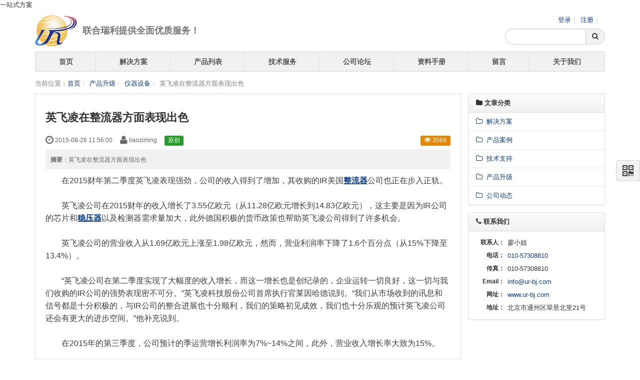

--- FILE ---
content_type: text/html; Language=UTF-8; charset=UTF-8
request_url: http://ur-bj.com/article/14.html
body_size: 7971
content:
<!DOCTYPE html>
<html xmlns:wb="http://open.weibo.com/wb" lang='zh-cn'>
<head profile="http://www.w3.org/2005/10/profile">
  <meta charset="utf-8">
  <meta name="renderer" content="webkit">
  <meta http-equiv="X-UA-Compatible" content="IE=edge">
  <meta http-equiv="Cache-Control"  content="no-transform">
  <meta name="Generator" content="chanzhi4.4 www.chanzhi.org">
  <meta name="viewport" content="width=device-width, initial-scale=1.0">
    <title>英飞凌在整流器方面表现出色 - 仪器设备 - 北京联合瑞利电子科技有限公司</title>
<meta name="keywords" content="整流器  一站式方案服务">
<meta name="description" content="英飞凌在整流器方面表现出色">
一站式方案<script>var config={"webRoot":"\/","cookieLife":30,"requestType":"PATH_INFO","requestFix":"-","moduleVar":"m","methodVar":"f","viewVar":"t","defaultView":"html","themeRoot":"\/theme\/","currentModule":"article","currentMethod":"view","clientLang":"zh-cn","requiredFields":"","save":"\u4fdd\u5b58","router":"\/index.php","runMode":"front","langCode":""}
</script>
<link rel='stylesheet' href='/template/default/theme/default/all.css?v=4.4' type='text/css' media='screen' />
<script src='/js/all.js?v=4.4' type='text/javascript'></script>
<link rel='stylesheet' href='/data/css/default/default/style.css?1417396719?v=4.4' type='text/css' media='screen' />
<style>.article > .article-content{padding: 0 20px 20px;}
.keywords,.summary{color: #666}
.sina-widget{display: inline-block;margin: -2px -15px 0 0;padding: 0;line-height: 1;vertical-align: top;}
</style><link rel='icon' href='/data/upload/201508/f_7cabaebc44b10917fe914450392c313b.ico' type='image/x-icon' />
<link rel='shortcut icon' href='/data/upload/201508/f_7cabaebc44b10917fe914450392c313b.ico' type='image/x-icon' />
<link href='/rss.xml' title='北京联合瑞利电子科技有限公司' type='application/rss+xml' rel='alternate' />  <!--[if lt IE 9]>
  <script src='/js/all.ie8.js?v=4.4' type='text/javascript'></script>
  <![endif]-->
  <!--[if lt IE 10]>
  <script src='/js/all.ie9.js?v=4.4' type='text/javascript'></script>
  <![endif]-->
  <script>if(typeof(v) != "object") v = {};v.lang = {"confirmDelete":"\u60a8\u786e\u5b9a\u8981\u6267\u884c\u5220\u9664\u64cd\u4f5c\u5417\uff1f","deleteing":"\u5220\u9664\u4e2d","doing":"\u5904\u7406\u4e2d","loading":"\u52a0\u8f7d\u4e2d","timeout":"\u7f51\u7edc\u8d85\u65f6,\u8bf7\u91cd\u8bd5","errorThrown":"<h4>\u6267\u884c\u51fa\u9519\uff1a<\/h4>","continueShopping":"\u7ee7\u7eed\u8d2d\u7269","required":"\u5fc5\u586b"};</script>
</head>
<body>
<div class='page-container'>
  <header id='header' class='clearfix'>
  <div id='headTitle'>
    <div class="wrapper">
                                          <div id='siteLogo'>
        <a href='/' ><img src='/data/upload/201508/f_d8dcb47ebcb55979f04ae0588e3d440d.gif' class='logo' title='北京联合瑞利电子科技有限公司' />
</a>
      </div>
            <div id='siteSlogan'><span>联合瑞利提供全面优质服务！</span></div>
    </div>
  </div>
  <div id='headNav'>
    <div class='wrapper'>
      <nav>
        <a href='/user-login.html' >登录</a>
<a href='/user-register.html' >注册</a>
        <span id='languageBar'></span>
      </nav>
    </div>
  </div>
    <div id='searchbar'>
    <form action='/search/' method='get' role='search'>
      <div class='input-group'>
                <input type='text' name='words' id='words' value='' class='form-control' placeholder='' />
                <div class='input-group-btn'>
          <button class='btn btn-default' type='submit'><i class='icon icon-search'></i></button>
        </div>
      </div>
    </form>
  </div>
  </header>
<style></style>    <nav id='navbar' class='navbar' role='navigation'>
    <div class='navbar-header'>
      <button type='button' class='navbar-toggle' data-toggle='collapse' data-target='#navbarCollapse'>
        <span class='icon-bar'></span>
        <span class='icon-bar'></span>
        <span class='icon-bar'></span>
      </button>
      <a class='navbar-brand' href='/'><i class='icon-home'></i></a>
    </div>
    <div class='collapse navbar-collapse' id='navbarCollapse'>
      <ul class='nav navbar-nav'>
                              <li class='nav-system-home'><a href='/' >首页</a>
</li>
                                          <li class='nav-article-2'><a href='/dynamic.html' >解决方案</a>
</li>
                                          <li class='nav-product-0'><a href='/product/' >产品列表</a>
</li>
                                          <li class='nav-page-2'><a href='/page/host.html' >技术服务</a>
</li>
                                          <li class='nav-system-forum'><a href='/forum/' >公司论坛</a>
</li>
                                          <li class='nav-system-book'><a href='/book/' >资料手册</a>
</li>
                                          <li class='nav-system-message'><a href='/message/' >留言</a>
</li>
                                          <li class='nav-system-company'><a href='/company/' >关于我们</a>
</li>
                    <!-- end nav1 -->
      </ul>
    </div>
  </nav>

  <div class='page-wrapper'>
    <div class='page-content'>
      <script language='javascript'>$(function() {$(".tree").treeview({collapsed: false, unique: false}) })</script>
<script>v.path = ["11","13"];</script>
<script>v.articleID = 14;</script>
<script>v.categoryID = 13;</script>
<script>v.categoryPath = ["11","13"];</script>
<style></style><script>
</script>
<ul class="breadcrumb"><li><span class='breadcrumb-title'>当前位置：</span><a href='/' >首页</a>
</li><li><a href='/article/c11.html' >产品升级</a>
</li><li><a href='/article/c13.html' >仪器设备</a>
</li><li>英飞凌在整流器方面表现出色</li></ul><div class='row'></div>
<div class='row'>
  <div class='col-md-9 col-main'>
    <div class='row'></div>
    <div class='article'>
      <header>
        <h1>英飞凌在整流器方面表现出色</h1>
        <dl class='dl-inline'>
          <dd data-toggle='tooltip' data-placement='top' data-original-title='<strong>添加时间：</strong> 2015-08-26 11:56:00 &nbsp;&nbsp;'><i class='icon-time icon-large'></i> 2015-08-26 11:56:00</dd>
          <dd data-toggle='tooltip' data-placement='top' data-original-title='<strong>作者：</strong> liaoziming &nbsp;&nbsp;'><i class='icon-user icon-large'></i> liaoziming</dd>
                    <span class='label label-success'>原创</span>
                    <dd class='pull-right'>
                        <span class='label label-warning' data-toggle='tooltip' data-placement='top' data-original-title=' <strong>阅读：</strong>3568'><i class='icon-eye-open'></i> 3568</span>
          </dd>
        </dl>
                <section class='abstract'><strong>摘要</strong>：英飞凌在整流器方面表现出色</section>
              </header>
      <section class='article-content'>
        <p style="text-indent:2em;color:#3E3E3E;font-family:'Helvetica Neue', Helvetica, 'Hiragino Sans GB', 'Microsoft YaHei', Arial, sans-serif;font-size:16px;">在2015财年第二季度英飞凌表现强劲，公司的收入得到了增加，其收购的IR美国<a target="_self"><u><span style="font-weight:700;">整流器</span></u></a>公司也正在步入正轨。</p>
<p style="text-indent:2em;color:#3E3E3E;font-family:'Helvetica Neue', Helvetica, 'Hiragino Sans GB', 'Microsoft YaHei', Arial, sans-serif;font-size:16px;"><br />
</p>
<p style="text-indent:2em;color:#3E3E3E;font-family:'Helvetica Neue', Helvetica, 'Hiragino Sans GB', 'Microsoft YaHei', Arial, sans-serif;font-size:16px;">英飞凌公司在2015财年的收入增长了3.55亿欧元（从11.28亿欧元增长到14.83亿欧元），这主要是因为IR公司的芯片和<a target="_self"><u><span style="font-weight:700;">稳压器</span></u></a>以及检测器需求量加大，此外德国积极的货币政策也帮助英飞凌公司得到了许多机会。</p>
<p style="text-indent:2em;color:#3E3E3E;font-family:'Helvetica Neue', Helvetica, 'Hiragino Sans GB', 'Microsoft YaHei', Arial, sans-serif;font-size:16px;"><br />
</p>
<p style="text-indent:2em;color:#3E3E3E;font-family:'Helvetica Neue', Helvetica, 'Hiragino Sans GB', 'Microsoft YaHei', Arial, sans-serif;font-size:16px;">英飞凌公司的营业收入从1.69亿欧元上涨至1.98亿欧元，然而，营业利润率下降了1.6个百分点（从15%下降至13.4%）。</p>
<p style="text-indent:2em;color:#3E3E3E;font-family:'Helvetica Neue', Helvetica, 'Hiragino Sans GB', 'Microsoft YaHei', Arial, sans-serif;font-size:16px;"><br />
</p>
<p style="text-indent:2em;color:#3E3E3E;font-family:'Helvetica Neue', Helvetica, 'Hiragino Sans GB', 'Microsoft YaHei', Arial, sans-serif;font-size:16px;">“英飞凌公司在第二季度实现了大幅度的收入增长，而这一增长也是创纪录的，企业运转一切良好，这一切与我们收购的IR公司的强势表现密不可分。”英飞凌科技股份公司首席执行官莱因哈德说到。“我们从市场收到的讯息和信号都是十分积极的，与IR公司的整合进展也十分顺利，我们的策略初见成效，我们也十分乐观的预计英飞凌公司还会有更大的进步空间。”他补充说到。</p>
<p style="text-indent:2em;color:#3E3E3E;font-family:'Helvetica Neue', Helvetica, 'Hiragino Sans GB', 'Microsoft YaHei', Arial, sans-serif;font-size:16px;"><br />
</p>
<p style="text-indent:2em;color:#3E3E3E;font-family:'Helvetica Neue', Helvetica, 'Hiragino Sans GB', 'Microsoft YaHei', Arial, sans-serif;font-size:16px;">在2015年的第三季度，公司预计的季运营增长利润率为7%~14%之间，此外，营业收入增长率大致为15%。</p>      </section>
            <footer>
        <div class='article-moreinfo clearfix'>
                              <p class='small'><strong class="text-muted">关键字</strong><span class="article-keywords">：整流器</span></p>
                  </div>
                <ul class='pager pager-justify'>
                    <li class='preious disabled'><a href='###'><i class='icon-arrow-left'></i> 没有了</a></li>
                              <li class='next disabled'><a href='###'> 没有了<i class='icon-arrow-right'></i></a></li>
                  </ul>
      </footer>
    </div>
    <div class='row'></div>
        <div id='commentBox'><script>v.objectType = "article";</script>
<script>v.objectID = 14;</script>
<style>.pager {margin: 0}
.mgb-0{margin-bottom:0; border-bottom:none; border-radius:3px 3px 0 0;}
.mgb-0 .panel-heading{margin-bottom:0; border-bottom:none; border-radius:3px 3px 0 0;}
 
.comment {display: table; border: 1px solid #ddd; border-radius: 3px; transition: all .5s cubic-bezier(.175,.885,.32,1); box-shadow: 0 1px 2px rgba(0,0,0,.075); margin-bottom: 10px; padding: 0; max-width:100%;}
.comment:before {display: none}
.comment.first{ border-radius: 0 0 3px 3px;}
.comment-id, .comment-content {display: table-cell; padding: 8px;}
.comment-id.success{background:#e5ffe6;}
.comment-id {vertical-align: middle; font-size: 12px; font-weight: 400; color: #888; text-align: center; background: #f1f1f1; border-right: 1px solid #ddd; width: 60px;}
.reply > .reply-content:first-child {padding-top: 2px; margin-top: 5px;}

.comment table.table{margin-bottom:0; max-width:100%; word-wrap:break-word;}
.comment table.table tr{border-top: 1px solid #ddd;}
.comment table.table tr:first-child{border-top:0;}
th.th-from{text-align:center; padding-right:0;width:100px;border-right:solid 1px #f1f1f1;vertical-align:middle;}
td.td-action{width:50px;}
td.td-content{word-wrap: break-word; word-break:break-all;}
.time{font-size:10px; font-weight:normal;color:inherit;}
table tr.reply .th-from{font-weight:normal}

.signed-user-info {display: inline-block; padding-top: 6px; vertical-align: middle; margin-right: 8px;}
.content-abstract {height: 100px; overflow: hidden;}
</style>
<div class='panel'>
  <div class='panel-heading'><strong><i class='icon-comment-alt'></i> 发表评论</strong></div>
  <div class='panel-body'>
    <form method='post' class='form-horizontal' id='commentForm' action="/message-post-comment.html">
            <div class='form-group'>
        <label for='from' class='col-sm-1 control-label'>称呼</label>
        <div class='col-sm-5 required'>
          <input type='text' name='from' id='from' value='' class='form-control' />
        </div>
      </div>
      <div class='form-group'>
        <label for='email' class='col-sm-1 control-label'>邮箱</label>
        <div class='col-sm-5'>
          <input type='text' name='email' id='email' value='' class='form-control' />
        </div>
        <div class='col-sm-5'>
          <div class='checkbox'>
            <label><input type='checkbox' name='receiveEmail' value='1' checked /> 接收邮件提醒</label>
          </div>
        </div>
      </div>
            <div class='form-group'>
        <label for='content' class='col-sm-1 control-label'>内容</label>
        <div class='col-sm-11 required'>
          <textarea name='content' id='content' class='form-control'></textarea>
<input type='hidden' name='objectType' id='objectType' value='article'  />
<input type='hidden' name='objectID' id='objectID' value='14'  />
        </div>
      </div>
      <div class='form-group hiding' id='captchaBox'></div>
      <div class='form-group'>
        <div class='col-sm-11 col-sm-offset-1'>
          <span> <input type='submit' id='submit' class='btn btn-primary' value='保存' data-loading='稍候...' /> </span>
          <span><small class="text-important">评论通过审核之后才会显示。</small></span>
        </div>
      </div>
    </form>
  </div>
</div>
<script>$(document).ready(function()
{
    $.setAjaxForm('#commentForm', function(response)
    {
        if(response.result == 'success')
        {
            setTimeout(function()
            {
                var link = createLink('message', 'comment', 'objecType=' + v.objectType + '&objectID=' + v.objectID);
                 $('#commentForm').closest('#commentBox').load(link, location.href="#first");
            },  
            1000);   
        }
        else
        {
            if(response.reason == 'needChecking')
            {
                $('#captchaBox').html(response.captcha).show();
            }
        }
    });

    $('#pager').find('a').click(function()
    {
        $('#commentBox').load($(this).attr('href'));
        return false;
    });

    $('a[id*=reply]').modalTrigger();
});

</script>
</div>
      </div>
  <div class='col-md-3 col-side'><div id="block6" class='panel panel-block block-article-articleTree'>
  <div class='panel-heading'>
    <strong><i class='icon panel-icon icon-folder-close'></i> 文章分类</strong>
  </div>
  <div class='panel-body'>
    <ul class='nav nav-secondary nav-stacked'>
      <li><a href='/download.html' id='category1'><i class='icon-folder-close-alt '></i> &nbsp;解决方案</a>
</li><li><a href='/dynamic.html' id='category2'><i class='icon-folder-close-alt '></i> &nbsp;产品案例</a>
</li><li><a href='/article/c3.html' id='category3'><i class='icon-folder-close-alt '></i> &nbsp;技术支持</a>
</li><li><a href='/article/c11.html' id='category11'><i class='icon-folder-close-alt '></i> &nbsp;产品升级</a>
</li><li><a href='/article/c25.html' id='category25'><i class='icon-folder-close-alt '></i> &nbsp;公司动态</a>
</li>    </ul>
  </div>
</div>
<style></style><div id="block10" class='panel-block-contact panel panel-block block-system-contact'>
  <div class='panel-heading'>
    <strong><i class='icon panel-icon icon-phone'></i> 联系我们</strong>
      </div>
  <div class='panel-body'>
    <table class='table table-data'>
            <tr>
        <th>联系人：</th>
        <td>廖小姐</td>
      </tr>
            <tr>
        <th>电话：</th>
        <td><a href='tel:010-57308810' >010-57308810</a>
</td>
      </tr>
            <tr>
        <th>传真：</th>
        <td>010-57308810</td>
      </tr>
            <tr>
        <th>Email：</th>
        <td><a href='mailto:info@ur-bj.com'>info@ur-bj.com</a></td>
      </tr>
            <tr>
        <th>网址：</th>
        <td><a href='http://www.ur-bj.com ' target='_blank'>www.ur-bj.com </a>
</td>
      </tr>
            <tr>
        <th>地址：</th>
        <td>北京市通州区翠景北里21号</td>
      </tr>
          </table>
  </div>
</div>
<style></style></div>
</div>
<div class='row'></div>
<script src='/js/jplayer/dist/jplayer/jquery.jplayer.min.js?v=4.4' type='text/javascript'></script>
<link rel='stylesheet' href='/js/jplayer/dist/skin/blue.monday/css/jplayer.blue.monday.min.css?v=4.4' type='text/css' media='screen' />
 
<script type="text/javascript">
$(document).ready(function()
{
    $('embed').hide();
    $('embed').each(function(index)
    {
        src = $(this).attr('src');
        w = $(this).width();
        h = $(this).height();
        containerID = "media_container_" + index;
        id = "media_" + index;
        
        var reg = /\.flv$|\.flv\?|\.webm$|\.webm\?|\.wmv$|\.rtmp\?|\.rtmp$|\.mp3\?|\.mp3$|\.ogg\?|\.ogg$|\.mp4\?|\.mp4$|\.mp4\?/;
        mediaType = reg.exec(src);

        if(mediaType)
        {
            mediaType = mediaType.toString().replace('.', '');
            mediaType = mediaType.toString().replace('?', '');
            mediaTypeList = {"flv":"flv","mp3":"mp3","mp4":"m4v","m4v":"m4v","webm":"webmv","ogg":"ogg","rtmp":"rtmp","wav":"wav"};
            mediaType = eval("mediaTypeList." + mediaType.toLowerCase());
        }

        if(mediaType && typeof(eval("mediaTypeList." + mediaType.toLowerCase())) == 'string')
        {
            $(this).replaceWith("<div id='" + id + "'  class='jp-player text-center' data-src='" + src + "' style='margin: 0 auto;'></div>");
            $('#' + id).wrap("<div class='jp-type-single'></div>");
            $('#' + id).parent().wrap("<div id='" + containerID  + "' class='jp-video jp-video-360p' style='width: " + (w + 2) + "px' role='application' aria-label='media player'></div>");
            $('#' + id).after($('#playerBar').html());

            mediaSetting = {};
            mediaSetting.title = '';
            eval("mediaSetting." + mediaType + " = '" + src + "'");
            
            $('#' + id).jPlayer(
            {
                ready: function () { $(this).jPlayer("setMedia", mediaSetting); },
                play: function() { $(this).jPlayer("pauseOthers"); },
                swfPath: "/js/jplayer/dist/jplayer",
                supplied: mediaType,
                size: { width: w, height: h, cssClass: "jp-video-720p" },
                useStateClassSkin: true,
                autoBlur: false,
                smoothPlayBar: true,
                keyEnabled: true,
                remainingDuration: true,
                cssSelectorAncestor: '#' + containerID,
                toggleDuration: true
            });
        }
        else
        {
            $(this).show();
        }
    })
});
</script>
<div class="hide jp-video jp-video-360p" role="application" aria-label="media player">
	<div class="jp-type-single" id='playerBar'>
        <div class="jp-gui">
          <div class="jp-video-play">
            <button class="jp-video-play-icon" role="button" tabindex="0">play</button>
          </div>
			<div class="jp-interface">
				<div class="jp-progress">
					<div class="jp-seek-bar">
						<div class="jp-play-bar"></div>
					</div>
				</div>
				<div class="jp-current-time" role="timer" aria-label="time">&nbsp;</div>
				<div class="jp-duration" role="timer" aria-label="duration">&nbsp;</div>
				<div class="jp-controls-holder">
					<div class="jp-controls">
						<button class="jp-play" role="button" tabindex="0">play</button>
						<button class="jp-stop" role="button" tabindex="0">stop</button>
					</div>
					<div class="jp-volume-controls">
						<button class="jp-mute" role="button" tabindex="0">mute</button>
						<button class="jp-volume-max" role="button" tabindex="0">max volume</button>
						<div class="jp-volume-bar">
							<div class="jp-volume-bar-value"></div>
						</div>
					</div>
					<div class="jp-toggles">
						<button class="jp-repeat" role="button" tabindex="0">repeat</button>
						<button class="jp-full-screen" role="button" tabindex="0">full screen</button>
					</div>
				</div>
				<div class="jp-details">
					<div class="jp-title" aria-label="title">&nbsp;</div>
				</div>
			</div>
		</div>
		<div class="jp-no-solution">
			<span>Update Required</span>
			To play the media you will need to either update your browser to a recent version or update your <a href="http://get.adobe.com/flashplayer/" target="_blank">Flash plugin</a>.
		</div>
	</div>
</div>
  <div class='row all-bottom'><div class='col-md-12'></div></div>
  </div></div>  <footer id='footer' class='clearfix'>
    <div class='wrapper'>
      <div id='footNav'>
        <a href='/sitemap/' class='text-link'><i class='icon-sitemap'></i> 站点地图</a>
&nbsp;<a href='/links/' ><i class='icon-link'></i> 友情链接</a>
      </div>
      <span id='copyright'>
        &copy; 2013-2026 <a href='http://www.ur-bj.com ' target='_blank'>北京联合瑞利电子科技有限公司</a>
&nbsp;&nbsp;      </span>
      <span id='icpInfo'>
        <a href='http://www.beian.miit.gov.cn' target='_blank'>京ICP备19051345号-1</a>
              </span>
      <div id='powerby'>
        <a href='http://www.chanzhi.org/?v=4.4' target='_blank' title='蝉知门户，免费建站首选！'><span class='icon icon-chanzhi'><i class='ic1'></i><i class='ic2'></i><i class='ic3'></i><i class='ic4'></i><i class='ic5'></i><i class='ic6'></i><i class='ic7'></i></span> <span class='name'>蝉知</span>4.4</a>      </div>
    </div>
  </footer>
<script>$(document).ready(function()
{
    /* Set current active topNav. */
    var hasActive = false;
    if(v.categoryID > 0 && $('.nav-article-' + v.categoryID).length >= 1)
    {
        hasActive = true;
        $('.nav-article-' + v.categoryID).addClass('active');
    }

    if(v.categoryPath && v.categoryPath.length)
    {
        $.each(v.categoryPath, function(index, category)
        {
            if(!hasActive)
            {
                if($('.nav-article-' + category).length >= 1) hasActive = true;
                $('.nav-article-' + category).addClass('active');
            }
        });
    }
    else if(v.path && v.path.length)
    {
        $.each(v.path, function(index, category)
        {
            if(!hasActive)
            {
                if($('.nav-article-' + category).length >= 1) hasActive = true;
                $('.nav-article-' + category).addClass('active');
            }
        });
        if(!hasActive) $('.nav-article-0').addClass('active');
    }

    if(v.categoryID !== 0) $('#category' + v.categoryID).parent().addClass('active');
});
$(document).ready(function()
{
    $('body').tooltip(
    {
        html: true,
        selector: "[data-toggle=tooltip]",
        container: "body"
    }); 
});

</script>
<a href='#' id='go2top' class='icon-arrow-up' data-toggle='tooltip' title='返<br/>回<br/>顶<br/>部'></a>
</div><div id='rightDocker' class='hidden-xs'>
    <button id='rightDockerBtn' class='btn' data-toggle="popover" data-placement="left" data-target='$next'><i class='icon-qrcode'></i></button>
    <div class='popover fade'>
    <div class='arrow'></div>
    <div class='popover-content docker-right'>
      <table class='table table-borderless'>
        <tr>
                                        <td>
            <div class='heading'><i class='icon-mobile-phone'></i> 移动访问</div>
            <img src='javascript:;' width='200' height='200' data-src='/misc-qrcode.html' />
          </td>
                  </tr>
      </table>
    </div>
  </div>
</div>
<div class='hide'></div>
<script>
    function loadCartInfo(twinkle)
    {
                if($('#cartBox').length == 0) $('#headNav div nav').prepend("<span class='text-center text-middle' id='cartBox'></span>");
                $('#cartBox').load(createLink('cart', 'printTopBar'),
            function()
            {
                if(twinkle) 
                {
                    bootbox.dialog(
                    {  
                        message: v.addToCartSuccess,  
                        buttons:
                        {  
                            back:
                            {  
                                label:     v.lang.continueShopping,
                                className: 'btn-primary',  
                                callback:  function(){location.reload();}  
                            },
                            cart:
                            {  
                                label:     v.gotoCart,  
                                className: 'btn-primary',  
                                callback:  function(){location.href = createLink('cart', 'browse');}  
                            }  
                        }  
                    });
                }
            }
        );
    }

$(document).ready(function()
{
    loadCartInfo(false);
})
</script>
</body>
</html>


--- FILE ---
content_type: application/javascript
request_url: http://ur-bj.com/js/all.js?v=4.4
body_size: 62794
content:
/*! jQuery v1.9.0 | (c) 2005, 2012 jQuery Foundation, Inc. | jquery.org/license */
(function(e,t){function n(e){var t=e.length,n=st.type(e);return st.isWindow(e)?!1:1===e.nodeType&&t?!0:"array"===n||"function"!==n&&(0===t||"number"==typeof t&&t>0&&t-1 in e)}function r(e){var t=Tt[e]={};return st.each(e.match(lt)||[],function(e,n){t[n]=!0}),t}function i(e,n,r,i){if(st.acceptData(e)){var o,a,s=st.expando,u="string"==typeof n,l=e.nodeType,c=l?st.cache:e,f=l?e[s]:e[s]&&s;if(f&&c[f]&&(i||c[f].data)||!u||r!==t){return f||(l?e[s]=f=K.pop()||st.guid++:f=s),c[f]||(c[f]={},l||(c[f].toJSON=st.noop)),("object"==typeof n||"function"==typeof n)&&(i?c[f]=st.extend(c[f],n):c[f].data=st.extend(c[f].data,n)),o=c[f],i||(o.data||(o.data={}),o=o.data),r!==t&&(o[st.camelCase(n)]=r),u?(a=o[n],null==a&&(a=o[st.camelCase(n)])):a=o,a}}}function o(e,t,n){if(st.acceptData(e)){var r,i,o,a=e.nodeType,u=a?st.cache:e,l=a?e[st.expando]:st.expando;if(u[l]){if(t&&(r=n?u[l]:u[l].data)){st.isArray(t)?t=t.concat(st.map(t,st.camelCase)):t in r?t=[t]:(t=st.camelCase(t),t=t in r?[t]:t.split(" "));for(i=0,o=t.length;o>i;i++){delete r[t[i]]}if(!(n?s:st.isEmptyObject)(r)){return}}(n||(delete u[l].data,s(u[l])))&&(a?st.cleanData([e],!0):st.support.deleteExpando||u!=u.window?delete u[l]:u[l]=null)}}}function a(e,n,r){if(r===t&&1===e.nodeType){var i="data-"+n.replace(Nt,"-$1").toLowerCase();if(r=e.getAttribute(i),"string"==typeof r){try{r="true"===r?!0:"false"===r?!1:"null"===r?null:+r+""===r?+r:wt.test(r)?st.parseJSON(r):r}catch(o){}st.data(e,n,r)}else{r=t}}return r}function s(e){var t;for(t in e){if(("data"!==t||!st.isEmptyObject(e[t]))&&"toJSON"!==t){return !1}}return !0}function u(){return !0}function l(){return !1}function c(e,t){do{e=e[t]}while(e&&1!==e.nodeType);return e}function f(e,t,n){if(t=t||0,st.isFunction(t)){return st.grep(e,function(e,r){var i=!!t.call(e,r,e);return i===n})}if(t.nodeType){return st.grep(e,function(e){return e===t===n})}if("string"==typeof t){var r=st.grep(e,function(e){return 1===e.nodeType});if(Wt.test(t)){return st.filter(t,r,!n)}t=st.filter(t,r)}return st.grep(e,function(e){return st.inArray(e,t)>=0===n})}function p(e){var t=zt.split("|"),n=e.createDocumentFragment();if(n.createElement){for(;t.length;){n.createElement(t.pop())}}return n}function d(e,t){return e.getElementsByTagName(t)[0]||e.appendChild(e.ownerDocument.createElement(t))}function h(e){var t=e.getAttributeNode("type");return e.type=(t&&t.specified)+"/"+e.type,e}function g(e){var t=nn.exec(e.type);return t?e.type=t[1]:e.removeAttribute("type"),e}function m(e,t){for(var n,r=0;null!=(n=e[r]);r++){st._data(n,"globalEval",!t||st._data(t[r],"globalEval"))}}function y(e,t){if(1===t.nodeType&&st.hasData(e)){var n,r,i,o=st._data(e),a=st._data(t,o),s=o.events;if(s){delete a.handle,a.events={};for(n in s){for(r=0,i=s[n].length;i>r;r++){st.event.add(t,n,s[n][r])}}}a.data&&(a.data=st.extend({},a.data))}}function v(e,t){var n,r,i;if(1===t.nodeType){if(n=t.nodeName.toLowerCase(),!st.support.noCloneEvent&&t[st.expando]){r=st._data(t);for(i in r.events){st.removeEvent(t,i,r.handle)}t.removeAttribute(st.expando)}"script"===n&&t.text!==e.text?(h(t).text=e.text,g(t)):"object"===n?(t.parentNode&&(t.outerHTML=e.outerHTML),st.support.html5Clone&&e.innerHTML&&!st.trim(t.innerHTML)&&(t.innerHTML=e.innerHTML)):"input"===n&&Zt.test(e.type)?(t.defaultChecked=t.checked=e.checked,t.value!==e.value&&(t.value=e.value)):"option"===n?t.defaultSelected=t.selected=e.defaultSelected:("input"===n||"textarea"===n)&&(t.defaultValue=e.defaultValue)}}function b(e,n){var r,i,o=0,a=e.getElementsByTagName!==t?e.getElementsByTagName(n||"*"):e.querySelectorAll!==t?e.querySelectorAll(n||"*"):t;if(!a){for(a=[],r=e.childNodes||e;null!=(i=r[o]);o++){!n||st.nodeName(i,n)?a.push(i):st.merge(a,b(i,n))}}return n===t||n&&st.nodeName(e,n)?st.merge([e],a):a}function x(e){Zt.test(e.type)&&(e.defaultChecked=e.checked)}function T(e,t){if(t in e){return t}for(var n=t.charAt(0).toUpperCase()+t.slice(1),r=t,i=Nn.length;i--;){if(t=Nn[i]+n,t in e){return t}}return r}function w(e,t){return e=t||e,"none"===st.css(e,"display")||!st.contains(e.ownerDocument,e)}function N(e,t){for(var n,r=[],i=0,o=e.length;o>i;i++){n=e[i],n.style&&(r[i]=st._data(n,"olddisplay"),t?(r[i]||"none"!==n.style.display||(n.style.display=""),""===n.style.display&&w(n)&&(r[i]=st._data(n,"olddisplay",S(n.nodeName)))):r[i]||w(n)||st._data(n,"olddisplay",st.css(n,"display")))}for(i=0;o>i;i++){n=e[i],n.style&&(t&&"none"!==n.style.display&&""!==n.style.display||(n.style.display=t?r[i]||"":"none"))}return e}function C(e,t,n){var r=mn.exec(t);return r?Math.max(0,r[1]-(n||0))+(r[2]||"px"):t}function k(e,t,n,r,i){for(var o=n===(r?"border":"content")?4:"width"===t?1:0,a=0;4>o;o+=2){"margin"===n&&(a+=st.css(e,n+wn[o],!0,i)),r?("content"===n&&(a-=st.css(e,"padding"+wn[o],!0,i)),"margin"!==n&&(a-=st.css(e,"border"+wn[o]+"Width",!0,i))):(a+=st.css(e,"padding"+wn[o],!0,i),"padding"!==n&&(a+=st.css(e,"border"+wn[o]+"Width",!0,i)))}return a}function E(e,t,n){var r=!0,i="width"===t?e.offsetWidth:e.offsetHeight,o=ln(e),a=st.support.boxSizing&&"border-box"===st.css(e,"boxSizing",!1,o);if(0>=i||null==i){if(i=un(e,t,o),(0>i||null==i)&&(i=e.style[t]),yn.test(i)){return i}r=a&&(st.support.boxSizingReliable||i===e.style[t]),i=parseFloat(i)||0}return i+k(e,t,n||(a?"border":"content"),r,o)+"px"}function S(e){var t=V,n=bn[e];return n||(n=A(e,t),"none"!==n&&n||(cn=(cn||st("<iframe frameborder='0' width='0' height='0'/>").css("cssText","display:block !important")).appendTo(t.documentElement),t=(cn[0].contentWindow||cn[0].contentDocument).document,t.write("<!doctype html><html><body>"),t.close(),n=A(e,t),cn.detach()),bn[e]=n),n}function A(e,t){var n=st(t.createElement(e)).appendTo(t.body),r=st.css(n[0],"display");return n.remove(),r}function j(e,t,n,r){var i;if(st.isArray(t)){st.each(t,function(t,i){n||kn.test(e)?r(e,i):j(e+"["+("object"==typeof i?t:"")+"]",i,n,r)})}else{if(n||"object"!==st.type(t)){r(e,t)}else{for(i in t){j(e+"["+i+"]",t[i],n,r)}}}}function D(e){return function(t,n){"string"!=typeof t&&(n=t,t="*");var r,i=0,o=t.toLowerCase().match(lt)||[];if(st.isFunction(n)){for(;r=o[i++];){"+"===r[0]?(r=r.slice(1)||"*",(e[r]=e[r]||[]).unshift(n)):(e[r]=e[r]||[]).push(n)}}}}function L(e,n,r,i){function o(u){var l;return a[u]=!0,st.each(e[u]||[],function(e,u){var c=u(n,r,i);return"string"!=typeof c||s||a[c]?s?!(l=c):t:(n.dataTypes.unshift(c),o(c),!1)}),l}var a={},s=e===$n;return o(n.dataTypes[0])||!a["*"]&&o("*")}function H(e,n){var r,i,o=st.ajaxSettings.flatOptions||{};for(r in n){n[r]!==t&&((o[r]?e:i||(i={}))[r]=n[r])}return i&&st.extend(!0,e,i),e}function M(e,n,r){var i,o,a,s,u=e.contents,l=e.dataTypes,c=e.responseFields;for(o in c){o in r&&(n[c[o]]=r[o])}for(;"*"===l[0];){l.shift(),i===t&&(i=e.mimeType||n.getResponseHeader("Content-Type"))}if(i){for(o in u){if(u[o]&&u[o].test(i)){l.unshift(o);break}}}if(l[0] in r){a=l[0]}else{for(o in r){if(!l[0]||e.converters[o+" "+l[0]]){a=o;break}s||(s=o)}a=a||s}return a?(a!==l[0]&&l.unshift(a),r[a]):t}function q(e,t){var n,r,i,o,a={},s=0,u=e.dataTypes.slice(),l=u[0];if(e.dataFilter&&(t=e.dataFilter(t,e.dataType)),u[1]){for(n in e.converters){a[n.toLowerCase()]=e.converters[n]}}for(;i=u[++s];){if("*"!==i){if("*"!==l&&l!==i){if(n=a[l+" "+i]||a["* "+i],!n){for(r in a){if(o=r.split(" "),o[1]===i&&(n=a[l+" "+o[0]]||a["* "+o[0]])){n===!0?n=a[r]:a[r]!==!0&&(i=o[0],u.splice(s--,0,i));break}}}if(n!==!0){if(n&&e["throws"]){t=n(t)}else{try{t=n(t)}catch(c){return{state:"parsererror",error:n?c:"No conversion from "+l+" to "+i}}}}}l=i}}return{state:"success",data:t}}function _(){try{return new e.XMLHttpRequest}catch(t){}}function F(){try{return new e.ActiveXObject("Microsoft.XMLHTTP")}catch(t){}}function O(){return setTimeout(function(){Qn=t}),Qn=st.now()}function B(e,t){st.each(t,function(t,n){for(var r=(rr[t]||[]).concat(rr["*"]),i=0,o=r.length;o>i;i++){if(r[i].call(e,t,n)){return}}})}function P(e,t,n){var r,i,o=0,a=nr.length,s=st.Deferred().always(function(){delete u.elem}),u=function(){if(i){return !1}for(var t=Qn||O(),n=Math.max(0,l.startTime+l.duration-t),r=n/l.duration||0,o=1-r,a=0,u=l.tweens.length;u>a;a++){l.tweens[a].run(o)}return s.notifyWith(e,[l,o,n]),1>o&&u?n:(s.resolveWith(e,[l]),!1)},l=s.promise({elem:e,props:st.extend({},t),opts:st.extend(!0,{specialEasing:{}},n),originalProperties:t,originalOptions:n,startTime:Qn||O(),duration:n.duration,tweens:[],createTween:function(t,n){var r=st.Tween(e,l.opts,t,n,l.opts.specialEasing[t]||l.opts.easing);return l.tweens.push(r),r},stop:function(t){var n=0,r=t?l.tweens.length:0;if(i){return this}for(i=!0;r>n;n++){l.tweens[n].run(1)}return t?s.resolveWith(e,[l,t]):s.rejectWith(e,[l,t]),this}}),c=l.props;for(R(c,l.opts.specialEasing);a>o;o++){if(r=nr[o].call(l,e,c,l.opts)){return r}}return B(l,c),st.isFunction(l.opts.start)&&l.opts.start.call(e,l),st.fx.timer(st.extend(u,{elem:e,anim:l,queue:l.opts.queue})),l.progress(l.opts.progress).done(l.opts.done,l.opts.complete).fail(l.opts.fail).always(l.opts.always)}function R(e,t){var n,r,i,o,a;for(n in e){if(r=st.camelCase(n),i=t[r],o=e[n],st.isArray(o)&&(i=o[1],o=e[n]=o[0]),n!==r&&(e[r]=o,delete e[n]),a=st.cssHooks[r],a&&"expand" in a){o=a.expand(o),delete e[r];for(n in o){n in e||(e[n]=o[n],t[n]=i)}}else{t[r]=i}}}function W(e,t,n){var r,i,o,a,s,u,l,c,f,p=this,d=e.style,h={},g=[],m=e.nodeType&&w(e);n.queue||(c=st._queueHooks(e,"fx"),null==c.unqueued&&(c.unqueued=0,f=c.empty.fire,c.empty.fire=function(){c.unqueued||f()}),c.unqueued++,p.always(function(){p.always(function(){c.unqueued--,st.queue(e,"fx").length||c.empty.fire()})})),1===e.nodeType&&("height" in t||"width" in t)&&(n.overflow=[d.overflow,d.overflowX,d.overflowY],"inline"===st.css(e,"display")&&"none"===st.css(e,"float")&&(st.support.inlineBlockNeedsLayout&&"inline"!==S(e.nodeName)?d.zoom=1:d.display="inline-block")),n.overflow&&(d.overflow="hidden",st.support.shrinkWrapBlocks||p.done(function(){d.overflow=n.overflow[0],d.overflowX=n.overflow[1],d.overflowY=n.overflow[2]}));for(r in t){if(o=t[r],Zn.exec(o)){if(delete t[r],u=u||"toggle"===o,o===(m?"hide":"show")){continue}g.push(r)}}if(a=g.length){s=st._data(e,"fxshow")||st._data(e,"fxshow",{}),"hidden" in s&&(m=s.hidden),u&&(s.hidden=!m),m?st(e).show():p.done(function(){st(e).hide()}),p.done(function(){var t;st._removeData(e,"fxshow");for(t in h){st.style(e,t,h[t])}});for(r=0;a>r;r++){i=g[r],l=p.createTween(i,m?s[i]:0),h[i]=s[i]||st.style(e,i),i in s||(s[i]=l.start,m&&(l.end=l.start,l.start="width"===i||"height"===i?1:0))}}}function $(e,t,n,r,i){return new $.prototype.init(e,t,n,r,i)}function I(e,t){var n,r={height:e},i=0;for(t=t?1:0;4>i;i+=2-t){n=wn[i],r["margin"+n]=r["padding"+n]=e}return t&&(r.opacity=r.width=e),r}function z(e){return st.isWindow(e)?e:9===e.nodeType?e.defaultView||e.parentWindow:!1}var X,U,V=e.document,Y=e.location,J=e.jQuery,G=e.$,Q={},K=[],Z="1.9.0",et=K.concat,tt=K.push,nt=K.slice,rt=K.indexOf,it=Q.toString,ot=Q.hasOwnProperty,at=Z.trim,st=function(e,t){return new st.fn.init(e,t,X)},ut=/[+-]?(?:\d*\.|)\d+(?:[eE][+-]?\d+|)/.source,lt=/\S+/g,ct=/^[\s\uFEFF\xA0]+|[\s\uFEFF\xA0]+$/g,ft=/^(?:(<[\w\W]+>)[^>]*|#([\w-]*))$/,pt=/^<(\w+)\s*\/?>(?:<\/\1>|)$/,dt=/^[\],:{}\s]*$/,ht=/(?:^|:|,)(?:\s*\[)+/g,gt=/\\(?:["\\\/bfnrt]|u[\da-fA-F]{4})/g,mt=/"[^"\\\r\n]*"|true|false|null|-?(?:\d+\.|)\d+(?:[eE][+-]?\d+|)/g,yt=/^-ms-/,vt=/-([\da-z])/gi,bt=function(e,t){return t.toUpperCase()},xt=function(){V.addEventListener?(V.removeEventListener("DOMContentLoaded",xt,!1),st.ready()):"complete"===V.readyState&&(V.detachEvent("onreadystatechange",xt),st.ready())};st.fn=st.prototype={jquery:Z,constructor:st,init:function(e,n,r){var i,o;if(!e){return this}if("string"==typeof e){if(i="<"===e.charAt(0)&&">"===e.charAt(e.length-1)&&e.length>=3?[null,e,null]:ft.exec(e),!i||!i[1]&&n){return !n||n.jquery?(n||r).find(e):this.constructor(n).find(e)}if(i[1]){if(n=n instanceof st?n[0]:n,st.merge(this,st.parseHTML(i[1],n&&n.nodeType?n.ownerDocument||n:V,!0)),pt.test(i[1])&&st.isPlainObject(n)){for(i in n){st.isFunction(this[i])?this[i](n[i]):this.attr(i,n[i])}}return this}if(o=V.getElementById(i[2]),o&&o.parentNode){if(o.id!==i[2]){return r.find(e)}this.length=1,this[0]=o}return this.context=V,this.selector=e,this}return e.nodeType?(this.context=this[0]=e,this.length=1,this):st.isFunction(e)?r.ready(e):(e.selector!==t&&(this.selector=e.selector,this.context=e.context),st.makeArray(e,this))},selector:"",length:0,size:function(){return this.length},toArray:function(){return nt.call(this)},get:function(e){return null==e?this.toArray():0>e?this[this.length+e]:this[e]},pushStack:function(e){var t=st.merge(this.constructor(),e);return t.prevObject=this,t.context=this.context,t},each:function(e,t){return st.each(this,e,t)},ready:function(e){return st.ready.promise().done(e),this},slice:function(){return this.pushStack(nt.apply(this,arguments))},first:function(){return this.eq(0)},last:function(){return this.eq(-1)},eq:function(e){var t=this.length,n=+e+(0>e?t:0);return this.pushStack(n>=0&&t>n?[this[n]]:[])},map:function(e){return this.pushStack(st.map(this,function(t,n){return e.call(t,n,t)}))},end:function(){return this.prevObject||this.constructor(null)},push:tt,sort:[].sort,splice:[].splice},st.fn.init.prototype=st.fn,st.extend=st.fn.extend=function(){var e,n,r,i,o,a,s=arguments[0]||{},u=1,l=arguments.length,c=!1;for("boolean"==typeof s&&(c=s,s=arguments[1]||{},u=2),"object"==typeof s||st.isFunction(s)||(s={}),l===u&&(s=this,--u);l>u;u++){if(null!=(e=arguments[u])){for(n in e){r=s[n],i=e[n],s!==i&&(c&&i&&(st.isPlainObject(i)||(o=st.isArray(i)))?(o?(o=!1,a=r&&st.isArray(r)?r:[]):a=r&&st.isPlainObject(r)?r:{},s[n]=st.extend(c,a,i)):i!==t&&(s[n]=i))}}}return s},st.extend({noConflict:function(t){return e.$===st&&(e.$=G),t&&e.jQuery===st&&(e.jQuery=J),st},isReady:!1,readyWait:1,holdReady:function(e){e?st.readyWait++:st.ready(!0)},ready:function(e){if(e===!0?!--st.readyWait:!st.isReady){if(!V.body){return setTimeout(st.ready)}st.isReady=!0,e!==!0&&--st.readyWait>0||(U.resolveWith(V,[st]),st.fn.trigger&&st(V).trigger("ready").off("ready"))}},isFunction:function(e){return"function"===st.type(e)},isArray:Array.isArray||function(e){return"array"===st.type(e)},isWindow:function(e){return null!=e&&e==e.window},isNumeric:function(e){return !isNaN(parseFloat(e))&&isFinite(e)},type:function(e){return null==e?e+"":"object"==typeof e||"function"==typeof e?Q[it.call(e)]||"object":typeof e},isPlainObject:function(e){if(!e||"object"!==st.type(e)||e.nodeType||st.isWindow(e)){return !1}try{if(e.constructor&&!ot.call(e,"constructor")&&!ot.call(e.constructor.prototype,"isPrototypeOf")){return !1}}catch(n){return !1}var r;for(r in e){}return r===t||ot.call(e,r)},isEmptyObject:function(e){var t;for(t in e){return !1}return !0},error:function(e){throw Error(e)},parseHTML:function(e,t,n){if(!e||"string"!=typeof e){return null}"boolean"==typeof t&&(n=t,t=!1),t=t||V;var r=pt.exec(e),i=!n&&[];return r?[t.createElement(r[1])]:(r=st.buildFragment([e],t,i),i&&st(i).remove(),st.merge([],r.childNodes))},parseJSON:function(n){return e.JSON&&e.JSON.parse?e.JSON.parse(n):null===n?n:"string"==typeof n&&(n=st.trim(n),n&&dt.test(n.replace(gt,"@").replace(mt,"]").replace(ht,"")))?Function("return "+n)():(st.error("Invalid JSON: "+n),t)},parseXML:function(n){var r,i;if(!n||"string"!=typeof n){return null}try{e.DOMParser?(i=new DOMParser,r=i.parseFromString(n,"text/xml")):(r=new ActiveXObject("Microsoft.XMLDOM"),r.async="false",r.loadXML(n))}catch(o){r=t}return r&&r.documentElement&&!r.getElementsByTagName("parsererror").length||st.error("Invalid XML: "+n),r},noop:function(){},globalEval:function(t){t&&st.trim(t)&&(e.execScript||function(t){e.eval.call(e,t)})(t)},camelCase:function(e){return e.replace(yt,"ms-").replace(vt,bt)},nodeName:function(e,t){return e.nodeName&&e.nodeName.toLowerCase()===t.toLowerCase()},each:function(e,t,r){var i,o=0,a=e.length,s=n(e);if(r){if(s){for(;a>o&&(i=t.apply(e[o],r),i!==!1);o++){}}else{for(o in e){if(i=t.apply(e[o],r),i===!1){break}}}}else{if(s){for(;a>o&&(i=t.call(e[o],o,e[o]),i!==!1);o++){}}else{for(o in e){if(i=t.call(e[o],o,e[o]),i===!1){break}}}}return e},trim:at&&!at.call("\ufeff\u00a0")?function(e){return null==e?"":at.call(e)}:function(e){return null==e?"":(e+"").replace(ct,"")},makeArray:function(e,t){var r=t||[];return null!=e&&(n(Object(e))?st.merge(r,"string"==typeof e?[e]:e):tt.call(r,e)),r},inArray:function(e,t,n){var r;if(t){if(rt){return rt.call(t,e,n)}for(r=t.length,n=n?0>n?Math.max(0,r+n):n:0;r>n;n++){if(n in t&&t[n]===e){return n}}}return -1},merge:function(e,n){var r=n.length,i=e.length,o=0;if("number"==typeof r){for(;r>o;o++){e[i++]=n[o]}}else{for(;n[o]!==t;){e[i++]=n[o++]}}return e.length=i,e},grep:function(e,t,n){var r,i=[],o=0,a=e.length;for(n=!!n;a>o;o++){r=!!t(e[o],o),n!==r&&i.push(e[o])}return i},map:function(e,t,r){var i,o=0,a=e.length,s=n(e),u=[];if(s){for(;a>o;o++){i=t(e[o],o,r),null!=i&&(u[u.length]=i)}}else{for(o in e){i=t(e[o],o,r),null!=i&&(u[u.length]=i)}}return et.apply([],u)},guid:1,proxy:function(e,n){var r,i,o;return"string"==typeof n&&(r=e[n],n=e,e=r),st.isFunction(e)?(i=nt.call(arguments,2),o=function(){return e.apply(n||this,i.concat(nt.call(arguments)))},o.guid=e.guid=e.guid||st.guid++,o):t},access:function(e,n,r,i,o,a,s){var u=0,l=e.length,c=null==r;if("object"===st.type(r)){o=!0;for(u in r){st.access(e,n,u,r[u],!0,a,s)}}else{if(i!==t&&(o=!0,st.isFunction(i)||(s=!0),c&&(s?(n.call(e,i),n=null):(c=n,n=function(e,t,n){return c.call(st(e),n)})),n)){for(;l>u;u++){n(e[u],r,s?i:i.call(e[u],u,n(e[u],r)))}}}return o?e:c?n.call(e):l?n(e[0],r):a},now:function(){return(new Date).getTime()}}),st.ready.promise=function(t){if(!U){if(U=st.Deferred(),"complete"===V.readyState){setTimeout(st.ready)}else{if(V.addEventListener){V.addEventListener("DOMContentLoaded",xt,!1),e.addEventListener("load",st.ready,!1)}else{V.attachEvent("onreadystatechange",xt),e.attachEvent("onload",st.ready);var n=!1;try{n=null==e.frameElement&&V.documentElement}catch(r){}n&&n.doScroll&&function i(){if(!st.isReady){try{n.doScroll("left")}catch(e){return setTimeout(i,50)}st.ready()}}()}}}return U.promise(t)},st.each("Boolean Number String Function Array Date RegExp Object Error".split(" "),function(e,t){Q["[object "+t+"]"]=t.toLowerCase()}),X=st(V);var Tt={};st.Callbacks=function(e){e="string"==typeof e?Tt[e]||r(e):st.extend({},e);var n,i,o,a,s,u,l=[],c=!e.once&&[],f=function(t){for(n=e.memory&&t,i=!0,u=a||0,a=0,s=l.length,o=!0;l&&s>u;u++){if(l[u].apply(t[0],t[1])===!1&&e.stopOnFalse){n=!1;break}}o=!1,l&&(c?c.length&&f(c.shift()):n?l=[]:p.disable())},p={add:function(){if(l){var t=l.length;(function r(t){st.each(t,function(t,n){var i=st.type(n);"function"===i?e.unique&&p.has(n)||l.push(n):n&&n.length&&"string"!==i&&r(n)})})(arguments),o?s=l.length:n&&(a=t,f(n))}return this},remove:function(){return l&&st.each(arguments,function(e,t){for(var n;(n=st.inArray(t,l,n))>-1;){l.splice(n,1),o&&(s>=n&&s--,u>=n&&u--)}}),this},has:function(e){return st.inArray(e,l)>-1},empty:function(){return l=[],this},disable:function(){return l=c=n=t,this},disabled:function(){return !l},lock:function(){return c=t,n||p.disable(),this},locked:function(){return !c},fireWith:function(e,t){return t=t||[],t=[e,t.slice?t.slice():t],!l||i&&!c||(o?c.push(t):f(t)),this},fire:function(){return p.fireWith(this,arguments),this},fired:function(){return !!i}};return p},st.extend({Deferred:function(e){var t=[["resolve","done",st.Callbacks("once memory"),"resolved"],["reject","fail",st.Callbacks("once memory"),"rejected"],["notify","progress",st.Callbacks("memory")]],n="pending",r={state:function(){return n},always:function(){return i.done(arguments).fail(arguments),this},then:function(){var e=arguments;return st.Deferred(function(n){st.each(t,function(t,o){var a=o[0],s=st.isFunction(e[t])&&e[t];i[o[1]](function(){var e=s&&s.apply(this,arguments);e&&st.isFunction(e.promise)?e.promise().done(n.resolve).fail(n.reject).progress(n.notify):n[a+"With"](this===r?n.promise():this,s?[e]:arguments)})}),e=null}).promise()},promise:function(e){return null!=e?st.extend(e,r):r}},i={};return r.pipe=r.then,st.each(t,function(e,o){var a=o[2],s=o[3];r[o[1]]=a.add,s&&a.add(function(){n=s},t[1^e][2].disable,t[2][2].lock),i[o[0]]=function(){return i[o[0]+"With"](this===i?r:this,arguments),this},i[o[0]+"With"]=a.fireWith}),r.promise(i),e&&e.call(i,i),i},when:function(e){var t,n,r,i=0,o=nt.call(arguments),a=o.length,s=1!==a||e&&st.isFunction(e.promise)?a:0,u=1===s?e:st.Deferred(),l=function(e,n,r){return function(i){n[e]=this,r[e]=arguments.length>1?nt.call(arguments):i,r===t?u.notifyWith(n,r):--s||u.resolveWith(n,r)}};if(a>1){for(t=Array(a),n=Array(a),r=Array(a);a>i;i++){o[i]&&st.isFunction(o[i].promise)?o[i].promise().done(l(i,r,o)).fail(u.reject).progress(l(i,n,t)):--s}}return s||u.resolveWith(r,o),u.promise()}}),st.support=function(){var n,r,i,o,a,s,u,l,c,f,p=V.createElement("div");if(p.setAttribute("className","t"),p.innerHTML="  <link/><table></table><a href='/a'>a</a><input type='checkbox'/>",r=p.getElementsByTagName("*"),i=p.getElementsByTagName("a")[0],!r||!i||!r.length){return{}}o=V.createElement("select"),a=o.appendChild(V.createElement("option")),s=p.getElementsByTagName("input")[0],i.style.cssText="top:1px;float:left;opacity:.5",n={getSetAttribute:"t"!==p.className,leadingWhitespace:3===p.firstChild.nodeType,tbody:!p.getElementsByTagName("tbody").length,htmlSerialize:!!p.getElementsByTagName("link").length,style:/top/.test(i.getAttribute("style")),hrefNormalized:"/a"===i.getAttribute("href"),opacity:/^0.5/.test(i.style.opacity),cssFloat:!!i.style.cssFloat,checkOn:!!s.value,optSelected:a.selected,enctype:!!V.createElement("form").enctype,html5Clone:"<:nav></:nav>"!==V.createElement("nav").cloneNode(!0).outerHTML,boxModel:"CSS1Compat"===V.compatMode,deleteExpando:!0,noCloneEvent:!0,inlineBlockNeedsLayout:!1,shrinkWrapBlocks:!1,reliableMarginRight:!0,boxSizingReliable:!0,pixelPosition:!1},s.checked=!0,n.noCloneChecked=s.cloneNode(!0).checked,o.disabled=!0,n.optDisabled=!a.disabled;try{delete p.test}catch(d){n.deleteExpando=!1}s=V.createElement("input"),s.setAttribute("value",""),n.input=""===s.getAttribute("value"),s.value="t",s.setAttribute("type","radio"),n.radioValue="t"===s.value,s.setAttribute("checked","t"),s.setAttribute("name","t"),u=V.createDocumentFragment(),u.appendChild(s),n.appendChecked=s.checked,n.checkClone=u.cloneNode(!0).cloneNode(!0).lastChild.checked,p.attachEvent&&(p.attachEvent("onclick",function(){n.noCloneEvent=!1}),p.cloneNode(!0).click());for(f in {submit:!0,change:!0,focusin:!0}){p.setAttribute(l="on"+f,"t"),n[f+"Bubbles"]=l in e||p.attributes[l].expando===!1}return p.style.backgroundClip="content-box",p.cloneNode(!0).style.backgroundClip="",n.clearCloneStyle="content-box"===p.style.backgroundClip,st(function(){var r,i,o,a="padding:0;margin:0;border:0;display:block;box-sizing:content-box;-moz-box-sizing:content-box;-webkit-box-sizing:content-box;",s=V.getElementsByTagName("body")[0];s&&(r=V.createElement("div"),r.style.cssText="border:0;width:0;height:0;position:absolute;top:0;left:-9999px;margin-top:1px",s.appendChild(r).appendChild(p),p.innerHTML="<table><tr><td></td><td>t</td></tr></table>",o=p.getElementsByTagName("td"),o[0].style.cssText="padding:0;margin:0;border:0;display:none",c=0===o[0].offsetHeight,o[0].style.display="",o[1].style.display="none",n.reliableHiddenOffsets=c&&0===o[0].offsetHeight,p.innerHTML="",p.style.cssText="box-sizing:border-box;-moz-box-sizing:border-box;-webkit-box-sizing:border-box;padding:1px;border:1px;display:block;width:4px;margin-top:1%;position:absolute;top:1%;",n.boxSizing=4===p.offsetWidth,n.doesNotIncludeMarginInBodyOffset=1!==s.offsetTop,e.getComputedStyle&&(n.pixelPosition="1%"!==(e.getComputedStyle(p,null)||{}).top,n.boxSizingReliable="4px"===(e.getComputedStyle(p,null)||{width:"4px"}).width,i=p.appendChild(V.createElement("div")),i.style.cssText=p.style.cssText=a,i.style.marginRight=i.style.width="0",p.style.width="1px",n.reliableMarginRight=!parseFloat((e.getComputedStyle(i,null)||{}).marginRight)),p.style.zoom!==t&&(p.innerHTML="",p.style.cssText=a+"width:1px;padding:1px;display:inline;zoom:1",n.inlineBlockNeedsLayout=3===p.offsetWidth,p.style.display="block",p.innerHTML="<div></div>",p.firstChild.style.width="5px",n.shrinkWrapBlocks=3!==p.offsetWidth,s.style.zoom=1),s.removeChild(r),r=p=o=i=null)}),r=o=u=a=i=s=null,n}();var wt=/(?:\{[\s\S]*\}|\[[\s\S]*\])$/,Nt=/([A-Z])/g;st.extend({cache:{},expando:"jQuery"+(Z+Math.random()).replace(/\D/g,""),noData:{embed:!0,object:"clsid:D27CDB6E-AE6D-11cf-96B8-444553540000",applet:!0},hasData:function(e){return e=e.nodeType?st.cache[e[st.expando]]:e[st.expando],!!e&&!s(e)},data:function(e,t,n){return i(e,t,n,!1)},removeData:function(e,t){return o(e,t,!1)},_data:function(e,t,n){return i(e,t,n,!0)},_removeData:function(e,t){return o(e,t,!0)},acceptData:function(e){var t=e.nodeName&&st.noData[e.nodeName.toLowerCase()];return !t||t!==!0&&e.getAttribute("classid")===t}}),st.fn.extend({data:function(e,n){var r,i,o=this[0],s=0,u=null;if(e===t){if(this.length&&(u=st.data(o),1===o.nodeType&&!st._data(o,"parsedAttrs"))){for(r=o.attributes;r.length>s;s++){i=r[s].name,i.indexOf("data-")||(i=st.camelCase(i.substring(5)),a(o,i,u[i]))}st._data(o,"parsedAttrs",!0)}return u}return"object"==typeof e?this.each(function(){st.data(this,e)}):st.access(this,function(n){return n===t?o?a(o,e,st.data(o,e)):null:(this.each(function(){st.data(this,e,n)}),t)},null,n,arguments.length>1,null,!0)},removeData:function(e){return this.each(function(){st.removeData(this,e)})}}),st.extend({queue:function(e,n,r){var i;return e?(n=(n||"fx")+"queue",i=st._data(e,n),r&&(!i||st.isArray(r)?i=st._data(e,n,st.makeArray(r)):i.push(r)),i||[]):t},dequeue:function(e,t){t=t||"fx";var n=st.queue(e,t),r=n.length,i=n.shift(),o=st._queueHooks(e,t),a=function(){st.dequeue(e,t)};"inprogress"===i&&(i=n.shift(),r--),o.cur=i,i&&("fx"===t&&n.unshift("inprogress"),delete o.stop,i.call(e,a,o)),!r&&o&&o.empty.fire()},_queueHooks:function(e,t){var n=t+"queueHooks";return st._data(e,n)||st._data(e,n,{empty:st.Callbacks("once memory").add(function(){st._removeData(e,t+"queue"),st._removeData(e,n)})})}}),st.fn.extend({queue:function(e,n){var r=2;return"string"!=typeof e&&(n=e,e="fx",r--),r>arguments.length?st.queue(this[0],e):n===t?this:this.each(function(){var t=st.queue(this,e,n);st._queueHooks(this,e),"fx"===e&&"inprogress"!==t[0]&&st.dequeue(this,e)})},dequeue:function(e){return this.each(function(){st.dequeue(this,e)})},delay:function(e,t){return e=st.fx?st.fx.speeds[e]||e:e,t=t||"fx",this.queue(t,function(t,n){var r=setTimeout(t,e);n.stop=function(){clearTimeout(r)}})},clearQueue:function(e){return this.queue(e||"fx",[])},promise:function(e,n){var r,i=1,o=st.Deferred(),a=this,s=this.length,u=function(){--i||o.resolveWith(a,[a])};for("string"!=typeof e&&(n=e,e=t),e=e||"fx";s--;){r=st._data(a[s],e+"queueHooks"),r&&r.empty&&(i++,r.empty.add(u))}return u(),o.promise(n)}});var Ct,kt,Et=/[\t\r\n]/g,St=/\r/g,At=/^(?:input|select|textarea|button|object)$/i,jt=/^(?:a|area)$/i,Dt=/^(?:checked|selected|autofocus|autoplay|async|controls|defer|disabled|hidden|loop|multiple|open|readonly|required|scoped)$/i,Lt=/^(?:checked|selected)$/i,Ht=st.support.getSetAttribute,Mt=st.support.input;st.fn.extend({attr:function(e,t){return st.access(this,st.attr,e,t,arguments.length>1)},removeAttr:function(e){return this.each(function(){st.removeAttr(this,e)})},prop:function(e,t){return st.access(this,st.prop,e,t,arguments.length>1)},removeProp:function(e){return e=st.propFix[e]||e,this.each(function(){try{this[e]=t,delete this[e]}catch(n){}})},addClass:function(e){var t,n,r,i,o,a=0,s=this.length,u="string"==typeof e&&e;if(st.isFunction(e)){return this.each(function(t){st(this).addClass(e.call(this,t,this.className))})}if(u){for(t=(e||"").match(lt)||[];s>a;a++){if(n=this[a],r=1===n.nodeType&&(n.className?(" "+n.className+" ").replace(Et," "):" ")){for(o=0;i=t[o++];){0>r.indexOf(" "+i+" ")&&(r+=i+" ")}n.className=st.trim(r)}}}return this},removeClass:function(e){var t,n,r,i,o,a=0,s=this.length,u=0===arguments.length||"string"==typeof e&&e;if(st.isFunction(e)){return this.each(function(t){st(this).removeClass(e.call(this,t,this.className))})}if(u){for(t=(e||"").match(lt)||[];s>a;a++){if(n=this[a],r=1===n.nodeType&&(n.className?(" "+n.className+" ").replace(Et," "):"")){for(o=0;i=t[o++];){for(;r.indexOf(" "+i+" ")>=0;){r=r.replace(" "+i+" "," ")}}n.className=e?st.trim(r):""}}}return this},toggleClass:function(e,t){var n=typeof e,r="boolean"==typeof t;return st.isFunction(e)?this.each(function(n){st(this).toggleClass(e.call(this,n,this.className,t),t)}):this.each(function(){if("string"===n){for(var i,o=0,a=st(this),s=t,u=e.match(lt)||[];i=u[o++];){s=r?s:!a.hasClass(i),a[s?"addClass":"removeClass"](i)}}else{("undefined"===n||"boolean"===n)&&(this.className&&st._data(this,"__className__",this.className),this.className=this.className||e===!1?"":st._data(this,"__className__")||"")}})},hasClass:function(e){for(var t=" "+e+" ",n=0,r=this.length;r>n;n++){if(1===this[n].nodeType&&(" "+this[n].className+" ").replace(Et," ").indexOf(t)>=0){return !0}}return !1},val:function(e){var n,r,i,o=this[0];if(arguments.length){return i=st.isFunction(e),this.each(function(r){var o,a=st(this);1===this.nodeType&&(o=i?e.call(this,r,a.val()):e,null==o?o="":"number"==typeof o?o+="":st.isArray(o)&&(o=st.map(o,function(e){return null==e?"":e+""})),n=st.valHooks[this.type]||st.valHooks[this.nodeName.toLowerCase()],n&&"set" in n&&n.set(this,o,"value")!==t||(this.value=o))})}if(o){return n=st.valHooks[o.type]||st.valHooks[o.nodeName.toLowerCase()],n&&"get" in n&&(r=n.get(o,"value"))!==t?r:(r=o.value,"string"==typeof r?r.replace(St,""):null==r?"":r)}}}),st.extend({valHooks:{option:{get:function(e){var t=e.attributes.value;return !t||t.specified?e.value:e.text}},select:{get:function(e){for(var t,n,r=e.options,i=e.selectedIndex,o="select-one"===e.type||0>i,a=o?null:[],s=o?i+1:r.length,u=0>i?s:o?i:0;s>u;u++){if(n=r[u],!(!n.selected&&u!==i||(st.support.optDisabled?n.disabled:null!==n.getAttribute("disabled"))||n.parentNode.disabled&&st.nodeName(n.parentNode,"optgroup"))){if(t=st(n).val(),o){return t}a.push(t)}}return a},set:function(e,t){var n=st.makeArray(t);return st(e).find("option").each(function(){this.selected=st.inArray(st(this).val(),n)>=0}),n.length||(e.selectedIndex=-1),n}}},attr:function(e,n,r){var i,o,a,s=e.nodeType;if(e&&3!==s&&8!==s&&2!==s){return e.getAttribute===t?st.prop(e,n,r):(a=1!==s||!st.isXMLDoc(e),a&&(n=n.toLowerCase(),o=st.attrHooks[n]||(Dt.test(n)?kt:Ct)),r===t?o&&a&&"get" in o&&null!==(i=o.get(e,n))?i:(e.getAttribute!==t&&(i=e.getAttribute(n)),null==i?t:i):null!==r?o&&a&&"set" in o&&(i=o.set(e,r,n))!==t?i:(e.setAttribute(n,r+""),r):(st.removeAttr(e,n),t))}},removeAttr:function(e,t){var n,r,i=0,o=t&&t.match(lt);if(o&&1===e.nodeType){for(;n=o[i++];){r=st.propFix[n]||n,Dt.test(n)?!Ht&&Lt.test(n)?e[st.camelCase("default-"+n)]=e[r]=!1:e[r]=!1:st.attr(e,n,""),e.removeAttribute(Ht?n:r)}}},attrHooks:{type:{set:function(e,t){if(!st.support.radioValue&&"radio"===t&&st.nodeName(e,"input")){var n=e.value;return e.setAttribute("type",t),n&&(e.value=n),t}}}},propFix:{tabindex:"tabIndex",readonly:"readOnly","for":"htmlFor","class":"className",maxlength:"maxLength",cellspacing:"cellSpacing",cellpadding:"cellPadding",rowspan:"rowSpan",colspan:"colSpan",usemap:"useMap",frameborder:"frameBorder",contenteditable:"contentEditable"},prop:function(e,n,r){var i,o,a,s=e.nodeType;if(e&&3!==s&&8!==s&&2!==s){return a=1!==s||!st.isXMLDoc(e),a&&(n=st.propFix[n]||n,o=st.propHooks[n]),r!==t?o&&"set" in o&&(i=o.set(e,r,n))!==t?i:e[n]=r:o&&"get" in o&&null!==(i=o.get(e,n))?i:e[n]}},propHooks:{tabIndex:{get:function(e){var n=e.getAttributeNode("tabindex");return n&&n.specified?parseInt(n.value,10):At.test(e.nodeName)||jt.test(e.nodeName)&&e.href?0:t}}}}),kt={get:function(e,n){var r=st.prop(e,n),i="boolean"==typeof r&&e.getAttribute(n),o="boolean"==typeof r?Mt&&Ht?null!=i:Lt.test(n)?e[st.camelCase("default-"+n)]:!!i:e.getAttributeNode(n);return o&&o.value!==!1?n.toLowerCase():t},set:function(e,t,n){return t===!1?st.removeAttr(e,n):Mt&&Ht||!Lt.test(n)?e.setAttribute(!Ht&&st.propFix[n]||n,n):e[st.camelCase("default-"+n)]=e[n]=!0,n}},Mt&&Ht||(st.attrHooks.value={get:function(e,n){var r=e.getAttributeNode(n);return st.nodeName(e,"input")?e.defaultValue:r&&r.specified?r.value:t},set:function(e,n,r){return st.nodeName(e,"input")?(e.defaultValue=n,t):Ct&&Ct.set(e,n,r)}}),Ht||(Ct=st.valHooks.button={get:function(e,n){var r=e.getAttributeNode(n);return r&&("id"===n||"name"===n||"coords"===n?""!==r.value:r.specified)?r.value:t},set:function(e,n,r){var i=e.getAttributeNode(r);return i||e.setAttributeNode(i=e.ownerDocument.createAttribute(r)),i.value=n+="","value"===r||n===e.getAttribute(r)?n:t}},st.attrHooks.contenteditable={get:Ct.get,set:function(e,t,n){Ct.set(e,""===t?!1:t,n)}},st.each(["width","height"],function(e,n){st.attrHooks[n]=st.extend(st.attrHooks[n],{set:function(e,r){return""===r?(e.setAttribute(n,"auto"),r):t}})})),st.support.hrefNormalized||(st.each(["href","src","width","height"],function(e,n){st.attrHooks[n]=st.extend(st.attrHooks[n],{get:function(e){var r=e.getAttribute(n,2);return null==r?t:r}})}),st.each(["href","src"],function(e,t){st.propHooks[t]={get:function(e){return e.getAttribute(t,4)}}})),st.support.style||(st.attrHooks.style={get:function(e){return e.style.cssText||t},set:function(e,t){return e.style.cssText=t+""}}),st.support.optSelected||(st.propHooks.selected=st.extend(st.propHooks.selected,{get:function(e){var t=e.parentNode;return t&&(t.selectedIndex,t.parentNode&&t.parentNode.selectedIndex),null}})),st.support.enctype||(st.propFix.enctype="encoding"),st.support.checkOn||st.each(["radio","checkbox"],function(){st.valHooks[this]={get:function(e){return null===e.getAttribute("value")?"on":e.value}}}),st.each(["radio","checkbox"],function(){st.valHooks[this]=st.extend(st.valHooks[this],{set:function(e,n){return st.isArray(n)?e.checked=st.inArray(st(e).val(),n)>=0:t}})});var qt=/^(?:input|select|textarea)$/i,_t=/^key/,Ft=/^(?:mouse|contextmenu)|click/,Ot=/^(?:focusinfocus|focusoutblur)$/,Bt=/^([^.]*)(?:\.(.+)|)$/;st.event={global:{},add:function(e,n,r,i,o){var a,s,u,l,c,f,p,d,h,g,m,y=3!==e.nodeType&&8!==e.nodeType&&st._data(e);if(y){for(r.handler&&(a=r,r=a.handler,o=a.selector),r.guid||(r.guid=st.guid++),(l=y.events)||(l=y.events={}),(s=y.handle)||(s=y.handle=function(e){return st===t||e&&st.event.triggered===e.type?t:st.event.dispatch.apply(s.elem,arguments)},s.elem=e),n=(n||"").match(lt)||[""],c=n.length;c--;){u=Bt.exec(n[c])||[],h=m=u[1],g=(u[2]||"").split(".").sort(),p=st.event.special[h]||{},h=(o?p.delegateType:p.bindType)||h,p=st.event.special[h]||{},f=st.extend({type:h,origType:m,data:i,handler:r,guid:r.guid,selector:o,needsContext:o&&st.expr.match.needsContext.test(o),namespace:g.join(".")},a),(d=l[h])||(d=l[h]=[],d.delegateCount=0,p.setup&&p.setup.call(e,i,g,s)!==!1||(e.addEventListener?e.addEventListener(h,s,!1):e.attachEvent&&e.attachEvent("on"+h,s))),p.add&&(p.add.call(e,f),f.handler.guid||(f.handler.guid=r.guid)),o?d.splice(d.delegateCount++,0,f):d.push(f),st.event.global[h]=!0}e=null}},remove:function(e,t,n,r,i){var o,a,s,u,l,c,f,p,d,h,g,m=st.hasData(e)&&st._data(e);if(m&&(u=m.events)){for(t=(t||"").match(lt)||[""],l=t.length;l--;){if(s=Bt.exec(t[l])||[],d=g=s[1],h=(s[2]||"").split(".").sort(),d){for(f=st.event.special[d]||{},d=(r?f.delegateType:f.bindType)||d,p=u[d]||[],s=s[2]&&RegExp("(^|\\.)"+h.join("\\.(?:.*\\.|)")+"(\\.|$)"),a=o=p.length;o--;){c=p[o],!i&&g!==c.origType||n&&n.guid!==c.guid||s&&!s.test(c.namespace)||r&&r!==c.selector&&("**"!==r||!c.selector)||(p.splice(o,1),c.selector&&p.delegateCount--,f.remove&&f.remove.call(e,c))}a&&!p.length&&(f.teardown&&f.teardown.call(e,h,m.handle)!==!1||st.removeEvent(e,d,m.handle),delete u[d])}else{for(d in u){st.event.remove(e,d+t[l],n,r,!0)}}}st.isEmptyObject(u)&&(delete m.handle,st._removeData(e,"events"))}},trigger:function(n,r,i,o){var a,s,u,l,c,f,p,d=[i||V],h=n.type||n,g=n.namespace?n.namespace.split("."):[];if(s=u=i=i||V,3!==i.nodeType&&8!==i.nodeType&&!Ot.test(h+st.event.triggered)&&(h.indexOf(".")>=0&&(g=h.split("."),h=g.shift(),g.sort()),c=0>h.indexOf(":")&&"on"+h,n=n[st.expando]?n:new st.Event(h,"object"==typeof n&&n),n.isTrigger=!0,n.namespace=g.join("."),n.namespace_re=n.namespace?RegExp("(^|\\.)"+g.join("\\.(?:.*\\.|)")+"(\\.|$)"):null,n.result=t,n.target||(n.target=i),r=null==r?[n]:st.makeArray(r,[n]),p=st.event.special[h]||{},o||!p.trigger||p.trigger.apply(i,r)!==!1)){if(!o&&!p.noBubble&&!st.isWindow(i)){for(l=p.delegateType||h,Ot.test(l+h)||(s=s.parentNode);s;s=s.parentNode){d.push(s),u=s}u===(i.ownerDocument||V)&&d.push(u.defaultView||u.parentWindow||e)}for(a=0;(s=d[a++])&&!n.isPropagationStopped();){n.type=a>1?l:p.bindType||h,f=(st._data(s,"events")||{})[n.type]&&st._data(s,"handle"),f&&f.apply(s,r),f=c&&s[c],f&&st.acceptData(s)&&f.apply&&f.apply(s,r)===!1&&n.preventDefault()}if(n.type=h,!(o||n.isDefaultPrevented()||p._default&&p._default.apply(i.ownerDocument,r)!==!1||"click"===h&&st.nodeName(i,"a")||!st.acceptData(i)||!c||!i[h]||st.isWindow(i))){u=i[c],u&&(i[c]=null),st.event.triggered=h;try{i[h]()}catch(m){}st.event.triggered=t,u&&(i[c]=u)}return n.result}},dispatch:function(e){e=st.event.fix(e);var n,r,i,o,a,s=[],u=nt.call(arguments),l=(st._data(this,"events")||{})[e.type]||[],c=st.event.special[e.type]||{};if(u[0]=e,e.delegateTarget=this,!c.preDispatch||c.preDispatch.call(this,e)!==!1){for(s=st.event.handlers.call(this,e,l),n=0;(o=s[n++])&&!e.isPropagationStopped();){for(e.currentTarget=o.elem,r=0;(a=o.handlers[r++])&&!e.isImmediatePropagationStopped();){(!e.namespace_re||e.namespace_re.test(a.namespace))&&(e.handleObj=a,e.data=a.data,i=((st.event.special[a.origType]||{}).handle||a.handler).apply(o.elem,u),i!==t&&(e.result=i)===!1&&(e.preventDefault(),e.stopPropagation()))}}return c.postDispatch&&c.postDispatch.call(this,e),e.result}},handlers:function(e,n){var r,i,o,a,s=[],u=n.delegateCount,l=e.target;if(u&&l.nodeType&&(!e.button||"click"!==e.type)){for(;l!=this;l=l.parentNode||this){if(l.disabled!==!0||"click"!==e.type){for(i=[],r=0;u>r;r++){a=n[r],o=a.selector+" ",i[o]===t&&(i[o]=a.needsContext?st(o,this).index(l)>=0:st.find(o,this,null,[l]).length),i[o]&&i.push(a)}i.length&&s.push({elem:l,handlers:i})}}}return n.length>u&&s.push({elem:this,handlers:n.slice(u)}),s},fix:function(e){if(e[st.expando]){return e}var t,n,r=e,i=st.event.fixHooks[e.type]||{},o=i.props?this.props.concat(i.props):this.props;for(e=new st.Event(r),t=o.length;t--;){n=o[t],e[n]=r[n]}return e.target||(e.target=r.srcElement||V),3===e.target.nodeType&&(e.target=e.target.parentNode),e.metaKey=!!e.metaKey,i.filter?i.filter(e,r):e},props:"altKey bubbles cancelable ctrlKey currentTarget eventPhase metaKey relatedTarget shiftKey target timeStamp view which".split(" "),fixHooks:{},keyHooks:{props:"char charCode key keyCode".split(" "),filter:function(e,t){return null==e.which&&(e.which=null!=t.charCode?t.charCode:t.keyCode),e}},mouseHooks:{props:"button buttons clientX clientY fromElement offsetX offsetY pageX pageY screenX screenY toElement".split(" "),filter:function(e,n){var r,i,o,a=n.button,s=n.fromElement;return null==e.pageX&&null!=n.clientX&&(r=e.target.ownerDocument||V,i=r.documentElement,o=r.body,e.pageX=n.clientX+(i&&i.scrollLeft||o&&o.scrollLeft||0)-(i&&i.clientLeft||o&&o.clientLeft||0),e.pageY=n.clientY+(i&&i.scrollTop||o&&o.scrollTop||0)-(i&&i.clientTop||o&&o.clientTop||0)),!e.relatedTarget&&s&&(e.relatedTarget=s===e.target?n.toElement:s),e.which||a===t||(e.which=1&a?1:2&a?3:4&a?2:0),e}},special:{load:{noBubble:!0},click:{trigger:function(){return st.nodeName(this,"input")&&"checkbox"===this.type&&this.click?(this.click(),!1):t}},focus:{trigger:function(){if(this!==V.activeElement&&this.focus){try{return this.focus(),!1}catch(e){}}},delegateType:"focusin"},blur:{trigger:function(){return this===V.activeElement&&this.blur?(this.blur(),!1):t},delegateType:"focusout"},beforeunload:{postDispatch:function(e){e.result!==t&&(e.originalEvent.returnValue=e.result)}}},simulate:function(e,t,n,r){var i=st.extend(new st.Event,n,{type:e,isSimulated:!0,originalEvent:{}});r?st.event.trigger(i,null,t):st.event.dispatch.call(t,i),i.isDefaultPrevented()&&n.preventDefault()}},st.removeEvent=V.removeEventListener?function(e,t,n){e.removeEventListener&&e.removeEventListener(t,n,!1)}:function(e,n,r){var i="on"+n;e.detachEvent&&(e[i]===t&&(e[i]=null),e.detachEvent(i,r))},st.Event=function(e,n){return this instanceof st.Event?(e&&e.type?(this.originalEvent=e,this.type=e.type,this.isDefaultPrevented=e.defaultPrevented||e.returnValue===!1||e.getPreventDefault&&e.getPreventDefault()?u:l):this.type=e,n&&st.extend(this,n),this.timeStamp=e&&e.timeStamp||st.now(),this[st.expando]=!0,t):new st.Event(e,n)},st.Event.prototype={isDefaultPrevented:l,isPropagationStopped:l,isImmediatePropagationStopped:l,preventDefault:function(){var e=this.originalEvent;this.isDefaultPrevented=u,e&&(e.preventDefault?e.preventDefault():e.returnValue=!1)},stopPropagation:function(){var e=this.originalEvent;this.isPropagationStopped=u,e&&(e.stopPropagation&&e.stopPropagation(),e.cancelBubble=!0)},stopImmediatePropagation:function(){this.isImmediatePropagationStopped=u,this.stopPropagation()}},st.each({mouseenter:"mouseover",mouseleave:"mouseout"},function(e,t){st.event.special[e]={delegateType:t,bindType:t,handle:function(e){var n,r=this,i=e.relatedTarget,o=e.handleObj;return(!i||i!==r&&!st.contains(r,i))&&(e.type=o.origType,n=o.handler.apply(this,arguments),e.type=t),n}}}),st.support.submitBubbles||(st.event.special.submit={setup:function(){return st.nodeName(this,"form")?!1:(st.event.add(this,"click._submit keypress._submit",function(e){var n=e.target,r=st.nodeName(n,"input")||st.nodeName(n,"button")?n.form:t;r&&!st._data(r,"submitBubbles")&&(st.event.add(r,"submit._submit",function(e){e._submit_bubble=!0}),st._data(r,"submitBubbles",!0))}),t)},postDispatch:function(e){e._submit_bubble&&(delete e._submit_bubble,this.parentNode&&!e.isTrigger&&st.event.simulate("submit",this.parentNode,e,!0))},teardown:function(){return st.nodeName(this,"form")?!1:(st.event.remove(this,"._submit"),t)}}),st.support.changeBubbles||(st.event.special.change={setup:function(){return qt.test(this.nodeName)?(("checkbox"===this.type||"radio"===this.type)&&(st.event.add(this,"propertychange._change",function(e){"checked"===e.originalEvent.propertyName&&(this._just_changed=!0)}),st.event.add(this,"click._change",function(e){this._just_changed&&!e.isTrigger&&(this._just_changed=!1),st.event.simulate("change",this,e,!0)})),!1):(st.event.add(this,"beforeactivate._change",function(e){var t=e.target;qt.test(t.nodeName)&&!st._data(t,"changeBubbles")&&(st.event.add(t,"change._change",function(e){!this.parentNode||e.isSimulated||e.isTrigger||st.event.simulate("change",this.parentNode,e,!0)}),st._data(t,"changeBubbles",!0))}),t)},handle:function(e){var n=e.target;return this!==n||e.isSimulated||e.isTrigger||"radio"!==n.type&&"checkbox"!==n.type?e.handleObj.handler.apply(this,arguments):t},teardown:function(){return st.event.remove(this,"._change"),!qt.test(this.nodeName)}}),st.support.focusinBubbles||st.each({focus:"focusin",blur:"focusout"},function(e,t){var n=0,r=function(e){st.event.simulate(t,e.target,st.event.fix(e),!0)};st.event.special[t]={setup:function(){0===n++&&V.addEventListener(e,r,!0)},teardown:function(){0===--n&&V.removeEventListener(e,r,!0)}}}),st.fn.extend({on:function(e,n,r,i,o){var a,s;if("object"==typeof e){"string"!=typeof n&&(r=r||n,n=t);for(s in e){this.on(s,n,r,e[s],o)}return this}if(null==r&&null==i?(i=n,r=n=t):null==i&&("string"==typeof n?(i=r,r=t):(i=r,r=n,n=t)),i===!1){i=l}else{if(!i){return this}}return 1===o&&(a=i,i=function(e){return st().off(e),a.apply(this,arguments)},i.guid=a.guid||(a.guid=st.guid++)),this.each(function(){st.event.add(this,e,i,r,n)})},one:function(e,t,n,r){return this.on(e,t,n,r,1)},off:function(e,n,r){var i,o;if(e&&e.preventDefault&&e.handleObj){return i=e.handleObj,st(e.delegateTarget).off(i.namespace?i.origType+"."+i.namespace:i.origType,i.selector,i.handler),this}if("object"==typeof e){for(o in e){this.off(o,n,e[o])}return this}return(n===!1||"function"==typeof n)&&(r=n,n=t),r===!1&&(r=l),this.each(function(){st.event.remove(this,e,r,n)})},bind:function(e,t,n){return this.on(e,null,t,n)},unbind:function(e,t){return this.off(e,null,t)},delegate:function(e,t,n,r){return this.on(t,e,n,r)},undelegate:function(e,t,n){return 1===arguments.length?this.off(e,"**"):this.off(t,e||"**",n)},trigger:function(e,t){return this.each(function(){st.event.trigger(e,t,this)})},triggerHandler:function(e,n){var r=this[0];return r?st.event.trigger(e,n,r,!0):t},hover:function(e,t){return this.mouseenter(e).mouseleave(t||e)}}),st.each("blur focus focusin focusout load resize scroll unload click dblclick mousedown mouseup mousemove mouseover mouseout mouseenter mouseleave change select submit keydown keypress keyup error contextmenu".split(" "),function(e,t){st.fn[t]=function(e,n){return arguments.length>0?this.on(t,null,e,n):this.trigger(t)},_t.test(t)&&(st.event.fixHooks[t]=st.event.keyHooks),Ft.test(t)&&(st.event.fixHooks[t]=st.event.mouseHooks)}),function(e,t){function n(e){return ht.test(e+"")}function r(){var e,t=[];return e=function(n,r){return t.push(n+=" ")>C.cacheLength&&delete e[t.shift()],e[n]=r}}function i(e){return e[P]=!0,e}function o(e){var t=L.createElement("div");try{return e(t)}catch(n){return !1}finally{t=null}}function a(e,t,n,r){var i,o,a,s,u,l,c,d,h,g;if((t?t.ownerDocument||t:R)!==L&&D(t),t=t||L,n=n||[],!e||"string"!=typeof e){return n}if(1!==(s=t.nodeType)&&9!==s){return[]}if(!M&&!r){if(i=gt.exec(e)){if(a=i[1]){if(9===s){if(o=t.getElementById(a),!o||!o.parentNode){return n}if(o.id===a){return n.push(o),n}}else{if(t.ownerDocument&&(o=t.ownerDocument.getElementById(a))&&O(t,o)&&o.id===a){return n.push(o),n}}}else{if(i[2]){return Q.apply(n,K.call(t.getElementsByTagName(e),0)),n}if((a=i[3])&&W.getByClassName&&t.getElementsByClassName){return Q.apply(n,K.call(t.getElementsByClassName(a),0)),n}}}if(W.qsa&&!q.test(e)){if(c=!0,d=P,h=t,g=9===s&&e,1===s&&"object"!==t.nodeName.toLowerCase()){for(l=f(e),(c=t.getAttribute("id"))?d=c.replace(vt,"\\$&"):t.setAttribute("id",d),d="[id='"+d+"'] ",u=l.length;u--;){l[u]=d+p(l[u])}h=dt.test(e)&&t.parentNode||t,g=l.join(",")}if(g){try{return Q.apply(n,K.call(h.querySelectorAll(g),0)),n}catch(m){}finally{c||t.removeAttribute("id")}}}}return x(e.replace(at,"$1"),t,n,r)}function s(e,t){for(var n=e&&t&&e.nextSibling;n;n=n.nextSibling){if(n===t){return -1}}return e?1:-1}function u(e){return function(t){var n=t.nodeName.toLowerCase();return"input"===n&&t.type===e}}function l(e){return function(t){var n=t.nodeName.toLowerCase();return("input"===n||"button"===n)&&t.type===e}}function c(e){return i(function(t){return t=+t,i(function(n,r){for(var i,o=e([],n.length,t),a=o.length;a--;){n[i=o[a]]&&(n[i]=!(r[i]=n[i]))}})})}function f(e,t){var n,r,i,o,s,u,l,c=X[e+" "];if(c){return t?0:c.slice(0)}for(s=e,u=[],l=C.preFilter;s;){(!n||(r=ut.exec(s)))&&(r&&(s=s.slice(r[0].length)||s),u.push(i=[])),n=!1,(r=lt.exec(s))&&(n=r.shift(),i.push({value:n,type:r[0].replace(at," ")}),s=s.slice(n.length));for(o in C.filter){!(r=pt[o].exec(s))||l[o]&&!(r=l[o](r))||(n=r.shift(),i.push({value:n,type:o,matches:r}),s=s.slice(n.length))}if(!n){break}}return t?s.length:s?a.error(e):X(e,u).slice(0)}function p(e){for(var t=0,n=e.length,r="";n>t;t++){r+=e[t].value}return r}function d(e,t,n){var r=t.dir,i=n&&"parentNode"===t.dir,o=I++;return t.first?function(t,n,o){for(;t=t[r];){if(1===t.nodeType||i){return e(t,n,o)}}}:function(t,n,a){var s,u,l,c=$+" "+o;if(a){for(;t=t[r];){if((1===t.nodeType||i)&&e(t,n,a)){return !0}}}else{for(;t=t[r];){if(1===t.nodeType||i){if(l=t[P]||(t[P]={}),(u=l[r])&&u[0]===c){if((s=u[1])===!0||s===N){return s===!0}}else{if(u=l[r]=[c],u[1]=e(t,n,a)||N,u[1]===!0){return !0}}}}}}}function h(e){return e.length>1?function(t,n,r){for(var i=e.length;i--;){if(!e[i](t,n,r)){return !1}}return !0}:e[0]}function g(e,t,n,r,i){for(var o,a=[],s=0,u=e.length,l=null!=t;u>s;s++){(o=e[s])&&(!n||n(o,r,i))&&(a.push(o),l&&t.push(s))}return a}function m(e,t,n,r,o,a){return r&&!r[P]&&(r=m(r)),o&&!o[P]&&(o=m(o,a)),i(function(i,a,s,u){var l,c,f,p=[],d=[],h=a.length,m=i||b(t||"*",s.nodeType?[s]:s,[]),y=!e||!i&&t?m:g(m,p,e,s,u),v=n?o||(i?e:h||r)?[]:a:y;if(n&&n(y,v,s,u),r){for(l=g(v,d),r(l,[],s,u),c=l.length;c--;){(f=l[c])&&(v[d[c]]=!(y[d[c]]=f))}}if(i){if(o||e){if(o){for(l=[],c=v.length;c--;){(f=v[c])&&l.push(y[c]=f)}o(null,v=[],l,u)}for(c=v.length;c--;){(f=v[c])&&(l=o?Z.call(i,f):p[c])>-1&&(i[l]=!(a[l]=f))}}}else{v=g(v===a?v.splice(h,v.length):v),o?o(null,a,v,u):Q.apply(a,v)}})}function y(e){for(var t,n,r,i=e.length,o=C.relative[e[0].type],a=o||C.relative[" "],s=o?1:0,u=d(function(e){return e===t},a,!0),l=d(function(e){return Z.call(t,e)>-1},a,!0),c=[function(e,n,r){return !o&&(r||n!==j)||((t=n).nodeType?u(e,n,r):l(e,n,r))}];i>s;s++){if(n=C.relative[e[s].type]){c=[d(h(c),n)]}else{if(n=C.filter[e[s].type].apply(null,e[s].matches),n[P]){for(r=++s;i>r&&!C.relative[e[r].type];r++){}return m(s>1&&h(c),s>1&&p(e.slice(0,s-1)).replace(at,"$1"),n,r>s&&y(e.slice(s,r)),i>r&&y(e=e.slice(r)),i>r&&p(e))}c.push(n)}}return h(c)}function v(e,t){var n=0,r=t.length>0,o=e.length>0,s=function(i,s,u,l,c){var f,p,d,h=[],m=0,y="0",v=i&&[],b=null!=c,x=j,T=i||o&&C.find.TAG("*",c&&s.parentNode||s),w=$+=null==x?1:Math.E;for(b&&(j=s!==L&&s,N=n);null!=(f=T[y]);y++){if(o&&f){for(p=0;d=e[p];p++){if(d(f,s,u)){l.push(f);break}}b&&($=w,N=++n)}r&&((f=!d&&f)&&m--,i&&v.push(f))}if(m+=y,r&&y!==m){for(p=0;d=t[p];p++){d(v,h,s,u)}if(i){if(m>0){for(;y--;){v[y]||h[y]||(h[y]=G.call(l))}}h=g(h)}Q.apply(l,h),b&&!i&&h.length>0&&m+t.length>1&&a.uniqueSort(l)}return b&&($=w,j=x),v};return r?i(s):s}function b(e,t,n){for(var r=0,i=t.length;i>r;r++){a(e,t[r],n)}return n}function x(e,t,n,r){var i,o,a,s,u,l=f(e);if(!r&&1===l.length){if(o=l[0]=l[0].slice(0),o.length>2&&"ID"===(a=o[0]).type&&9===t.nodeType&&!M&&C.relative[o[1].type]){if(t=C.find.ID(a.matches[0].replace(xt,Tt),t)[0],!t){return n}e=e.slice(o.shift().value.length)}for(i=pt.needsContext.test(e)?-1:o.length-1;i>=0&&(a=o[i],!C.relative[s=a.type]);i--){if((u=C.find[s])&&(r=u(a.matches[0].replace(xt,Tt),dt.test(o[0].type)&&t.parentNode||t))){if(o.splice(i,1),e=r.length&&p(o),!e){return Q.apply(n,K.call(r,0)),n}break}}}return S(e,l)(r,t,M,n,dt.test(e)),n}function T(){}var w,N,C,k,E,S,A,j,D,L,H,M,q,_,F,O,B,P="sizzle"+-new Date,R=e.document,W={},$=0,I=0,z=r(),X=r(),U=r(),V=typeof t,Y=1<<31,J=[],G=J.pop,Q=J.push,K=J.slice,Z=J.indexOf||function(e){for(var t=0,n=this.length;n>t;t++){if(this[t]===e){return t}}return -1},et="[\\x20\\t\\r\\n\\f]",tt="(?:\\\\.|[\\w-]|[^\\x00-\\xa0])+",nt=tt.replace("w","w#"),rt="([*^$|!~]?=)",it="\\["+et+"*("+tt+")"+et+"*(?:"+rt+et+"*(?:(['\"])((?:\\\\.|[^\\\\])*?)\\3|("+nt+")|)|)"+et+"*\\]",ot=":("+tt+")(?:\\(((['\"])((?:\\\\.|[^\\\\])*?)\\3|((?:\\\\.|[^\\\\()[\\]]|"+it.replace(3,8)+")*)|.*)\\)|)",at=RegExp("^"+et+"+|((?:^|[^\\\\])(?:\\\\.)*)"+et+"+$","g"),ut=RegExp("^"+et+"*,"+et+"*"),lt=RegExp("^"+et+"*([\\x20\\t\\r\\n\\f>+~])"+et+"*"),ct=RegExp(ot),ft=RegExp("^"+nt+"$"),pt={ID:RegExp("^#("+tt+")"),CLASS:RegExp("^\\.("+tt+")"),NAME:RegExp("^\\[name=['\"]?("+tt+")['\"]?\\]"),TAG:RegExp("^("+tt.replace("w","w*")+")"),ATTR:RegExp("^"+it),PSEUDO:RegExp("^"+ot),CHILD:RegExp("^:(only|first|last|nth|nth-last)-(child|of-type)(?:\\("+et+"*(even|odd|(([+-]|)(\\d*)n|)"+et+"*(?:([+-]|)"+et+"*(\\d+)|))"+et+"*\\)|)","i"),needsContext:RegExp("^"+et+"*[>+~]|:(even|odd|eq|gt|lt|nth|first|last)(?:\\("+et+"*((?:-\\d)?\\d*)"+et+"*\\)|)(?=[^-]|$)","i")},dt=/[\x20\t\r\n\f]*[+~]/,ht=/\{\s*\[native code\]\s*\}/,gt=/^(?:#([\w-]+)|(\w+)|\.([\w-]+))$/,mt=/^(?:input|select|textarea|button)$/i,yt=/^h\d$/i,vt=/'|\\/g,bt=/\=[\x20\t\r\n\f]*([^'"\]]*)[\x20\t\r\n\f]*\]/g,xt=/\\([\da-fA-F]{1,6}[\x20\t\r\n\f]?|.)/g,Tt=function(e,t){var n="0x"+t-65536;return n!==n?t:0>n?String.fromCharCode(n+65536):String.fromCharCode(55296|n>>10,56320|1023&n)};try{K.call(H.childNodes,0)[0].nodeType}catch(wt){K=function(e){for(var t,n=[];t=this[e];e++){n.push(t)}return n}}E=a.isXML=function(e){var t=e&&(e.ownerDocument||e).documentElement;return t?"HTML"!==t.nodeName:!1},D=a.setDocument=function(e){var r=e?e.ownerDocument||e:R;return r!==L&&9===r.nodeType&&r.documentElement?(L=r,H=r.documentElement,M=E(r),W.tagNameNoComments=o(function(e){return e.appendChild(r.createComment("")),!e.getElementsByTagName("*").length}),W.attributes=o(function(e){e.innerHTML="<select></select>";var t=typeof e.lastChild.getAttribute("multiple");return"boolean"!==t&&"string"!==t}),W.getByClassName=o(function(e){return e.innerHTML="<div class='hidden e'></div><div class='hidden'></div>",e.getElementsByClassName&&e.getElementsByClassName("e").length?(e.lastChild.className="e",2===e.getElementsByClassName("e").length):!1}),W.getByName=o(function(e){e.id=P+0,e.innerHTML="<a name='"+P+"'></a><div name='"+P+"'></div>",H.insertBefore(e,H.firstChild);var t=r.getElementsByName&&r.getElementsByName(P).length===2+r.getElementsByName(P+0).length;return W.getIdNotName=!r.getElementById(P),H.removeChild(e),t}),C.attrHandle=o(function(e){return e.innerHTML="<a href='#'></a>",e.firstChild&&typeof e.firstChild.getAttribute!==V&&"#"===e.firstChild.getAttribute("href")})?{}:{href:function(e){return e.getAttribute("href",2)},type:function(e){return e.getAttribute("type")}},W.getIdNotName?(C.find.ID=function(e,t){if(typeof t.getElementById!==V&&!M){var n=t.getElementById(e);return n&&n.parentNode?[n]:[]}},C.filter.ID=function(e){var t=e.replace(xt,Tt);return function(e){return e.getAttribute("id")===t}}):(C.find.ID=function(e,n){if(typeof n.getElementById!==V&&!M){var r=n.getElementById(e);return r?r.id===e||typeof r.getAttributeNode!==V&&r.getAttributeNode("id").value===e?[r]:t:[]}},C.filter.ID=function(e){var t=e.replace(xt,Tt);return function(e){var n=typeof e.getAttributeNode!==V&&e.getAttributeNode("id");return n&&n.value===t}}),C.find.TAG=W.tagNameNoComments?function(e,n){return typeof n.getElementsByTagName!==V?n.getElementsByTagName(e):t}:function(e,t){var n,r=[],i=0,o=t.getElementsByTagName(e);if("*"===e){for(;n=o[i];i++){1===n.nodeType&&r.push(n)}return r}return o},C.find.NAME=W.getByName&&function(e,n){return typeof n.getElementsByName!==V?n.getElementsByName(name):t},C.find.CLASS=W.getByClassName&&function(e,n){return typeof n.getElementsByClassName===V||M?t:n.getElementsByClassName(e)},_=[],q=[":focus"],(W.qsa=n(r.querySelectorAll))&&(o(function(e){e.innerHTML="<select><option selected=''></option></select>",e.querySelectorAll("[selected]").length||q.push("\\["+et+"*(?:checked|disabled|ismap|multiple|readonly|selected|value)"),e.querySelectorAll(":checked").length||q.push(":checked")}),o(function(e){e.innerHTML="<input type='hidden' i=''/>",e.querySelectorAll("[i^='']").length&&q.push("[*^$]="+et+"*(?:\"\"|'')"),e.querySelectorAll(":enabled").length||q.push(":enabled",":disabled"),e.querySelectorAll("*,:x"),q.push(",.*:")})),(W.matchesSelector=n(F=H.matchesSelector||H.mozMatchesSelector||H.webkitMatchesSelector||H.oMatchesSelector||H.msMatchesSelector))&&o(function(e){W.disconnectedMatch=F.call(e,"div"),F.call(e,"[s!='']:x"),_.push("!=",ot)}),q=RegExp(q.join("|")),_=RegExp(_.join("|")),O=n(H.contains)||H.compareDocumentPosition?function(e,t){var n=9===e.nodeType?e.documentElement:e,r=t&&t.parentNode;return e===r||!(!r||1!==r.nodeType||!(n.contains?n.contains(r):e.compareDocumentPosition&&16&e.compareDocumentPosition(r)))}:function(e,t){if(t){for(;t=t.parentNode;){if(t===e){return !0}}}return !1},B=H.compareDocumentPosition?function(e,t){var n;return e===t?(A=!0,0):(n=t.compareDocumentPosition&&e.compareDocumentPosition&&e.compareDocumentPosition(t))?1&n||e.parentNode&&11===e.parentNode.nodeType?e===r||O(R,e)?-1:t===r||O(R,t)?1:0:4&n?-1:1:e.compareDocumentPosition?-1:1}:function(e,t){var n,i=0,o=e.parentNode,a=t.parentNode,u=[e],l=[t];if(e===t){return A=!0,0}if(e.sourceIndex&&t.sourceIndex){return(~t.sourceIndex||Y)-(O(R,e)&&~e.sourceIndex||Y)}if(!o||!a){return e===r?-1:t===r?1:o?-1:a?1:0}if(o===a){return s(e,t)}for(n=e;n=n.parentNode;){u.unshift(n)}for(n=t;n=n.parentNode;){l.unshift(n)}for(;u[i]===l[i];){i++}return i?s(u[i],l[i]):u[i]===R?-1:l[i]===R?1:0},A=!1,[0,0].sort(B),W.detectDuplicates=A,L):L},a.matches=function(e,t){return a(e,null,null,t)},a.matchesSelector=function(e,t){if((e.ownerDocument||e)!==L&&D(e),t=t.replace(bt,"='$1']"),!(!W.matchesSelector||M||_&&_.test(t)||q.test(t))){try{var n=F.call(e,t);if(n||W.disconnectedMatch||e.document&&11!==e.document.nodeType){return n}}catch(r){}}return a(t,L,null,[e]).length>0},a.contains=function(e,t){return(e.ownerDocument||e)!==L&&D(e),O(e,t)},a.attr=function(e,t){var n;return(e.ownerDocument||e)!==L&&D(e),M||(t=t.toLowerCase()),(n=C.attrHandle[t])?n(e):M||W.attributes?e.getAttribute(t):((n=e.getAttributeNode(t))||e.getAttribute(t))&&e[t]===!0?t:n&&n.specified?n.value:null},a.error=function(e){throw Error("Syntax error, unrecognized expression: "+e)},a.uniqueSort=function(e){var t,n=[],r=1,i=0;if(A=!W.detectDuplicates,e.sort(B),A){for(;t=e[r];r++){t===e[r-1]&&(i=n.push(r))}for(;i--;){e.splice(n[i],1)}}return e},k=a.getText=function(e){var t,n="",r=0,i=e.nodeType;if(i){if(1===i||9===i||11===i){if("string"==typeof e.textContent){return e.textContent}for(e=e.firstChild;e;e=e.nextSibling){n+=k(e)}}else{if(3===i||4===i){return e.nodeValue}}}else{for(;t=e[r];r++){n+=k(t)}}return n},C=a.selectors={cacheLength:50,createPseudo:i,match:pt,find:{},relative:{">":{dir:"parentNode",first:!0}," ":{dir:"parentNode"},"+":{dir:"previousSibling",first:!0},"~":{dir:"previousSibling"}},preFilter:{ATTR:function(e){return e[1]=e[1].replace(xt,Tt),e[3]=(e[4]||e[5]||"").replace(xt,Tt),"~="===e[2]&&(e[3]=" "+e[3]+" "),e.slice(0,4)},CHILD:function(e){return e[1]=e[1].toLowerCase(),"nth"===e[1].slice(0,3)?(e[3]||a.error(e[0]),e[4]=+(e[4]?e[5]+(e[6]||1):2*("even"===e[3]||"odd"===e[3])),e[5]=+(e[7]+e[8]||"odd"===e[3])):e[3]&&a.error(e[0]),e},PSEUDO:function(e){var t,n=!e[5]&&e[2];return pt.CHILD.test(e[0])?null:(e[4]?e[2]=e[4]:n&&ct.test(n)&&(t=f(n,!0))&&(t=n.indexOf(")",n.length-t)-n.length)&&(e[0]=e[0].slice(0,t),e[2]=n.slice(0,t)),e.slice(0,3))}},filter:{TAG:function(e){return"*"===e?function(){return !0}:(e=e.replace(xt,Tt).toLowerCase(),function(t){return t.nodeName&&t.nodeName.toLowerCase()===e})},CLASS:function(e){var t=z[e+" "];return t||(t=RegExp("(^|"+et+")"+e+"("+et+"|$)"))&&z(e,function(e){return t.test(e.className||typeof e.getAttribute!==V&&e.getAttribute("class")||"")})},ATTR:function(e,t,n){return function(r){var i=a.attr(r,e);return null==i?"!="===t:t?(i+="","="===t?i===n:"!="===t?i!==n:"^="===t?n&&0===i.indexOf(n):"*="===t?n&&i.indexOf(n)>-1:"$="===t?n&&i.substr(i.length-n.length)===n:"~="===t?(" "+i+" ").indexOf(n)>-1:"|="===t?i===n||i.substr(0,n.length+1)===n+"-":!1):!0}},CHILD:function(e,t,n,r,i){var o="nth"!==e.slice(0,3),a="last"!==e.slice(-4),s="of-type"===t;return 1===r&&0===i?function(e){return !!e.parentNode}:function(t,n,u){var l,c,f,p,d,h,g=o!==a?"nextSibling":"previousSibling",m=t.parentNode,y=s&&t.nodeName.toLowerCase(),v=!u&&!s;if(m){if(o){for(;g;){for(f=t;f=f[g];){if(s?f.nodeName.toLowerCase()===y:1===f.nodeType){return !1}}h=g="only"===e&&!h&&"nextSibling"}return !0}if(h=[a?m.firstChild:m.lastChild],a&&v){for(c=m[P]||(m[P]={}),l=c[e]||[],d=l[0]===$&&l[1],p=l[0]===$&&l[2],f=d&&m.childNodes[d];f=++d&&f&&f[g]||(p=d=0)||h.pop();){if(1===f.nodeType&&++p&&f===t){c[e]=[$,d,p];break}}}else{if(v&&(l=(t[P]||(t[P]={}))[e])&&l[0]===$){p=l[1]}else{for(;(f=++d&&f&&f[g]||(p=d=0)||h.pop())&&((s?f.nodeName.toLowerCase()!==y:1!==f.nodeType)||!++p||(v&&((f[P]||(f[P]={}))[e]=[$,p]),f!==t));){}}}return p-=i,p===r||0===p%r&&p/r>=0}}},PSEUDO:function(e,t){var n,r=C.pseudos[e]||C.setFilters[e.toLowerCase()]||a.error("unsupported pseudo: "+e);return r[P]?r(t):r.length>1?(n=[e,e,"",t],C.setFilters.hasOwnProperty(e.toLowerCase())?i(function(e,n){for(var i,o=r(e,t),a=o.length;a--;){i=Z.call(e,o[a]),e[i]=!(n[i]=o[a])}}):function(e){return r(e,0,n)}):r}},pseudos:{not:i(function(e){var t=[],n=[],r=S(e.replace(at,"$1"));return r[P]?i(function(e,t,n,i){for(var o,a=r(e,null,i,[]),s=e.length;s--;){(o=a[s])&&(e[s]=!(t[s]=o))}}):function(e,i,o){return t[0]=e,r(t,null,o,n),!n.pop()}}),has:i(function(e){return function(t){return a(e,t).length>0}}),contains:i(function(e){return function(t){return(t.textContent||t.innerText||k(t)).indexOf(e)>-1}}),lang:i(function(e){return ft.test(e||"")||a.error("unsupported lang: "+e),e=e.replace(xt,Tt).toLowerCase(),function(t){var n;do{if(n=M?t.getAttribute("xml:lang")||t.getAttribute("lang"):t.lang){return n=n.toLowerCase(),n===e||0===n.indexOf(e+"-")}}while((t=t.parentNode)&&1===t.nodeType);return !1}}),target:function(t){var n=e.location&&e.location.hash;return n&&n.slice(1)===t.id},root:function(e){return e===H},focus:function(e){return e===L.activeElement&&(!L.hasFocus||L.hasFocus())&&!!(e.type||e.href||~e.tabIndex)},enabled:function(e){return e.disabled===!1},disabled:function(e){return e.disabled===!0},checked:function(e){var t=e.nodeName.toLowerCase();return"input"===t&&!!e.checked||"option"===t&&!!e.selected},selected:function(e){return e.parentNode&&e.parentNode.selectedIndex,e.selected===!0},empty:function(e){for(e=e.firstChild;e;e=e.nextSibling){if(e.nodeName>"@"||3===e.nodeType||4===e.nodeType){return !1}}return !0},parent:function(e){return !C.pseudos.empty(e)},header:function(e){return yt.test(e.nodeName)},input:function(e){return mt.test(e.nodeName)},button:function(e){var t=e.nodeName.toLowerCase();return"input"===t&&"button"===e.type||"button"===t},text:function(e){var t;return"input"===e.nodeName.toLowerCase()&&"text"===e.type&&(null==(t=e.getAttribute("type"))||t.toLowerCase()===e.type)},first:c(function(){return[0]}),last:c(function(e,t){return[t-1]}),eq:c(function(e,t,n){return[0>n?n+t:n]}),even:c(function(e,t){for(var n=0;t>n;n+=2){e.push(n)}return e}),odd:c(function(e,t){for(var n=1;t>n;n+=2){e.push(n)}return e}),lt:c(function(e,t,n){for(var r=0>n?n+t:n;--r>=0;){e.push(r)}return e}),gt:c(function(e,t,n){for(var r=0>n?n+t:n;t>++r;){e.push(r)}return e})}};for(w in {radio:!0,checkbox:!0,file:!0,password:!0,image:!0}){C.pseudos[w]=u(w)}for(w in {submit:!0,reset:!0}){C.pseudos[w]=l(w)}S=a.compile=function(e,t){var n,r=[],i=[],o=U[e+" "];if(!o){for(t||(t=f(e)),n=t.length;n--;){o=y(t[n]),o[P]?r.push(o):i.push(o)}o=U(e,v(i,r))}return o},C.pseudos.nth=C.pseudos.eq,C.filters=T.prototype=C.pseudos,C.setFilters=new T,D(),a.attr=st.attr,st.find=a,st.expr=a.selectors,st.expr[":"]=st.expr.pseudos,st.unique=a.uniqueSort,st.text=a.getText,st.isXMLDoc=a.isXML,st.contains=a.contains}(e);var Pt=/Until$/,Rt=/^(?:parents|prev(?:Until|All))/,Wt=/^.[^:#\[\.,]*$/,$t=st.expr.match.needsContext,It={children:!0,contents:!0,next:!0,prev:!0};st.fn.extend({find:function(e){var t,n,r;if("string"!=typeof e){return r=this,this.pushStack(st(e).filter(function(){for(t=0;r.length>t;t++){if(st.contains(r[t],this)){return !0}}}))}for(n=[],t=0;this.length>t;t++){st.find(e,this[t],n)}return n=this.pushStack(st.unique(n)),n.selector=(this.selector?this.selector+" ":"")+e,n},has:function(e){var t,n=st(e,this),r=n.length;return this.filter(function(){for(t=0;r>t;t++){if(st.contains(this,n[t])){return !0}}})},not:function(e){return this.pushStack(f(this,e,!1))},filter:function(e){return this.pushStack(f(this,e,!0))},is:function(e){return !!e&&("string"==typeof e?$t.test(e)?st(e,this.context).index(this[0])>=0:st.filter(e,this).length>0:this.filter(e).length>0)},closest:function(e,t){for(var n,r=0,i=this.length,o=[],a=$t.test(e)||"string"!=typeof e?st(e,t||this.context):0;i>r;r++){for(n=this[r];n&&n.ownerDocument&&n!==t&&11!==n.nodeType;){if(a?a.index(n)>-1:st.find.matchesSelector(n,e)){o.push(n);break}n=n.parentNode}}return this.pushStack(o.length>1?st.unique(o):o)},index:function(e){return e?"string"==typeof e?st.inArray(this[0],st(e)):st.inArray(e.jquery?e[0]:e,this):this[0]&&this[0].parentNode?this.first().prevAll().length:-1},add:function(e,t){var n="string"==typeof e?st(e,t):st.makeArray(e&&e.nodeType?[e]:e),r=st.merge(this.get(),n);return this.pushStack(st.unique(r))},addBack:function(e){return this.add(null==e?this.prevObject:this.prevObject.filter(e))}}),st.fn.andSelf=st.fn.addBack,st.each({parent:function(e){var t=e.parentNode;return t&&11!==t.nodeType?t:null},parents:function(e){return st.dir(e,"parentNode")},parentsUntil:function(e,t,n){return st.dir(e,"parentNode",n)},next:function(e){return c(e,"nextSibling")},prev:function(e){return c(e,"previousSibling")},nextAll:function(e){return st.dir(e,"nextSibling")},prevAll:function(e){return st.dir(e,"previousSibling")},nextUntil:function(e,t,n){return st.dir(e,"nextSibling",n)},prevUntil:function(e,t,n){return st.dir(e,"previousSibling",n)},siblings:function(e){return st.sibling((e.parentNode||{}).firstChild,e)},children:function(e){return st.sibling(e.firstChild)},contents:function(e){return st.nodeName(e,"iframe")?e.contentDocument||e.contentWindow.document:st.merge([],e.childNodes)}},function(e,t){st.fn[e]=function(n,r){var i=st.map(this,t,n);return Pt.test(e)||(r=n),r&&"string"==typeof r&&(i=st.filter(r,i)),i=this.length>1&&!It[e]?st.unique(i):i,this.length>1&&Rt.test(e)&&(i=i.reverse()),this.pushStack(i)}}),st.extend({filter:function(e,t,n){return n&&(e=":not("+e+")"),1===t.length?st.find.matchesSelector(t[0],e)?[t[0]]:[]:st.find.matches(e,t)},dir:function(e,n,r){for(var i=[],o=e[n];o&&9!==o.nodeType&&(r===t||1!==o.nodeType||!st(o).is(r));){1===o.nodeType&&i.push(o),o=o[n]}return i},sibling:function(e,t){for(var n=[];e;e=e.nextSibling){1===e.nodeType&&e!==t&&n.push(e)}return n}});var zt="abbr|article|aside|audio|bdi|canvas|data|datalist|details|figcaption|figure|footer|header|hgroup|mark|meter|nav|output|progress|section|summary|time|video",Xt=/ jQuery\d+="(?:null|\d+)"/g,Ut=RegExp("<(?:"+zt+")[\\s/>]","i"),Vt=/^\s+/,Yt=/<(?!area|br|col|embed|hr|img|input|link|meta|param)(([\w:]+)[^>]*)\/>/gi,Jt=/<([\w:]+)/,Gt=/<tbody/i,Qt=/<|&#?\w+;/,Kt=/<(?:script|style|link)/i,Zt=/^(?:checkbox|radio)$/i,en=/checked\s*(?:[^=]|=\s*.checked.)/i,tn=/^$|\/(?:java|ecma)script/i,nn=/^true\/(.*)/,rn=/^\s*<!(?:\[CDATA\[|--)|(?:\]\]|--)>\s*$/g,on={option:[1,"<select multiple='multiple'>","</select>"],legend:[1,"<fieldset>","</fieldset>"],area:[1,"<map>","</map>"],param:[1,"<object>","</object>"],thead:[1,"<table>","</table>"],tr:[2,"<table><tbody>","</tbody></table>"],col:[2,"<table><tbody></tbody><colgroup>","</colgroup></table>"],td:[3,"<table><tbody><tr>","</tr></tbody></table>"],_default:st.support.htmlSerialize?[0,"",""]:[1,"X<div>","</div>"]},an=p(V),sn=an.appendChild(V.createElement("div"));on.optgroup=on.option,on.tbody=on.tfoot=on.colgroup=on.caption=on.thead,on.th=on.td,st.fn.extend({text:function(e){return st.access(this,function(e){return e===t?st.text(this):this.empty().append((this[0]&&this[0].ownerDocument||V).createTextNode(e))},null,e,arguments.length)},wrapAll:function(e){if(st.isFunction(e)){return this.each(function(t){st(this).wrapAll(e.call(this,t))})}if(this[0]){var t=st(e,this[0].ownerDocument).eq(0).clone(!0);this[0].parentNode&&t.insertBefore(this[0]),t.map(function(){for(var e=this;e.firstChild&&1===e.firstChild.nodeType;){e=e.firstChild}return e}).append(this)}return this},wrapInner:function(e){return st.isFunction(e)?this.each(function(t){st(this).wrapInner(e.call(this,t))}):this.each(function(){var t=st(this),n=t.contents();n.length?n.wrapAll(e):t.append(e)})},wrap:function(e){var t=st.isFunction(e);return this.each(function(n){st(this).wrapAll(t?e.call(this,n):e)})},unwrap:function(){return this.parent().each(function(){st.nodeName(this,"body")||st(this).replaceWith(this.childNodes)}).end()},append:function(){return this.domManip(arguments,!0,function(e){(1===this.nodeType||11===this.nodeType||9===this.nodeType)&&this.appendChild(e)})},prepend:function(){return this.domManip(arguments,!0,function(e){(1===this.nodeType||11===this.nodeType||9===this.nodeType)&&this.insertBefore(e,this.firstChild)})},before:function(){return this.domManip(arguments,!1,function(e){this.parentNode&&this.parentNode.insertBefore(e,this)})},after:function(){return this.domManip(arguments,!1,function(e){this.parentNode&&this.parentNode.insertBefore(e,this.nextSibling)})},remove:function(e,t){for(var n,r=0;null!=(n=this[r]);r++){(!e||st.filter(e,[n]).length>0)&&(t||1!==n.nodeType||st.cleanData(b(n)),n.parentNode&&(t&&st.contains(n.ownerDocument,n)&&m(b(n,"script")),n.parentNode.removeChild(n)))}return this},empty:function(){for(var e,t=0;null!=(e=this[t]);t++){for(1===e.nodeType&&st.cleanData(b(e,!1));e.firstChild;){e.removeChild(e.firstChild)}e.options&&st.nodeName(e,"select")&&(e.options.length=0)}return this},clone:function(e,t){return e=null==e?!1:e,t=null==t?e:t,this.map(function(){return st.clone(this,e,t)})},html:function(e){return st.access(this,function(e){var n=this[0]||{},r=0,i=this.length;if(e===t){return 1===n.nodeType?n.innerHTML.replace(Xt,""):t}if(!("string"!=typeof e||Kt.test(e)||!st.support.htmlSerialize&&Ut.test(e)||!st.support.leadingWhitespace&&Vt.test(e)||on[(Jt.exec(e)||["",""])[1].toLowerCase()])){e=e.replace(Yt,"<$1></$2>");try{for(;i>r;r++){n=this[r]||{},1===n.nodeType&&(st.cleanData(b(n,!1)),n.innerHTML=e)}n=0}catch(o){}}n&&this.empty().append(e)},null,e,arguments.length)},replaceWith:function(e){var t=st.isFunction(e);return t||"string"==typeof e||(e=st(e).not(this).detach()),this.domManip([e],!0,function(e){var t=this.nextSibling,n=this.parentNode;(n&&1===this.nodeType||11===this.nodeType)&&(st(this).remove(),t?t.parentNode.insertBefore(e,t):n.appendChild(e))})},detach:function(e){return this.remove(e,!0)},domManip:function(e,n,r){e=et.apply([],e);var i,o,a,s,u,l,c=0,f=this.length,p=this,m=f-1,y=e[0],v=st.isFunction(y);if(v||!(1>=f||"string"!=typeof y||st.support.checkClone)&&en.test(y)){return this.each(function(i){var o=p.eq(i);v&&(e[0]=y.call(this,i,n?o.html():t)),o.domManip(e,n,r)})}if(f&&(i=st.buildFragment(e,this[0].ownerDocument,!1,this),o=i.firstChild,1===i.childNodes.length&&(i=o),o)){for(n=n&&st.nodeName(o,"tr"),a=st.map(b(i,"script"),h),s=a.length;f>c;c++){u=i,c!==m&&(u=st.clone(u,!0,!0),s&&st.merge(a,b(u,"script"))),r.call(n&&st.nodeName(this[c],"table")?d(this[c],"tbody"):this[c],u,c)}if(s){for(l=a[a.length-1].ownerDocument,st.map(a,g),c=0;s>c;c++){u=a[c],tn.test(u.type||"")&&!st._data(u,"globalEval")&&st.contains(l,u)&&(u.src?st.ajax({url:u.src,type:"GET",dataType:"script",async:!1,global:!1,"throws":!0}):st.globalEval((u.text||u.textContent||u.innerHTML||"").replace(rn,"")))}}i=o=null}return this}}),st.each({appendTo:"append",prependTo:"prepend",insertBefore:"before",insertAfter:"after",replaceAll:"replaceWith"},function(e,t){st.fn[e]=function(e){for(var n,r=0,i=[],o=st(e),a=o.length-1;a>=r;r++){n=r===a?this:this.clone(!0),st(o[r])[t](n),tt.apply(i,n.get())}return this.pushStack(i)}}),st.extend({clone:function(e,t,n){var r,i,o,a,s,u=st.contains(e.ownerDocument,e);if(st.support.html5Clone||st.isXMLDoc(e)||!Ut.test("<"+e.nodeName+">")?s=e.cloneNode(!0):(sn.innerHTML=e.outerHTML,sn.removeChild(s=sn.firstChild)),!(st.support.noCloneEvent&&st.support.noCloneChecked||1!==e.nodeType&&11!==e.nodeType||st.isXMLDoc(e))){for(r=b(s),i=b(e),a=0;null!=(o=i[a]);++a){r[a]&&v(o,r[a])}}if(t){if(n){for(i=i||b(e),r=r||b(s),a=0;null!=(o=i[a]);a++){y(o,r[a])}}else{y(e,s)}}return r=b(s,"script"),r.length>0&&m(r,!u&&b(e,"script")),r=i=o=null,s},buildFragment:function(e,t,n,r){for(var i,o,a,s,u,l,c,f=e.length,d=p(t),h=[],g=0;f>g;g++){if(o=e[g],o||0===o){if("object"===st.type(o)){st.merge(h,o.nodeType?[o]:o)}else{if(Qt.test(o)){for(s=s||d.appendChild(t.createElement("div")),a=(Jt.exec(o)||["",""])[1].toLowerCase(),u=on[a]||on._default,s.innerHTML=u[1]+o.replace(Yt,"<$1></$2>")+u[2],c=u[0];c--;){s=s.lastChild}if(!st.support.leadingWhitespace&&Vt.test(o)&&h.push(t.createTextNode(Vt.exec(o)[0])),!st.support.tbody){for(o="table"!==a||Gt.test(o)?"<table>"!==u[1]||Gt.test(o)?0:s:s.firstChild,c=o&&o.childNodes.length;c--;){st.nodeName(l=o.childNodes[c],"tbody")&&!l.childNodes.length&&o.removeChild(l)}}for(st.merge(h,s.childNodes),s.textContent="";s.firstChild;){s.removeChild(s.firstChild)}s=d.lastChild}else{h.push(t.createTextNode(o))}}}}for(s&&d.removeChild(s),st.support.appendChecked||st.grep(b(h,"input"),x),g=0;o=h[g++];){if((!r||-1===st.inArray(o,r))&&(i=st.contains(o.ownerDocument,o),s=b(d.appendChild(o),"script"),i&&m(s),n)){for(c=0;o=s[c++];){tn.test(o.type||"")&&n.push(o)}}}return s=null,d},cleanData:function(e,n){for(var r,i,o,a,s=0,u=st.expando,l=st.cache,c=st.support.deleteExpando,f=st.event.special;null!=(o=e[s]);s++){if((n||st.acceptData(o))&&(i=o[u],r=i&&l[i])){if(r.events){for(a in r.events){f[a]?st.event.remove(o,a):st.removeEvent(o,a,r.handle)}}l[i]&&(delete l[i],c?delete o[u]:o.removeAttribute!==t?o.removeAttribute(u):o[u]=null,K.push(i))}}}});var un,ln,cn,fn=/alpha\([^)]*\)/i,pn=/opacity\s*=\s*([^)]*)/,dn=/^(top|right|bottom|left)$/,hn=/^(none|table(?!-c[ea]).+)/,gn=/^margin/,mn=RegExp("^("+ut+")(.*)$","i"),yn=RegExp("^("+ut+")(?!px)[a-z%]+$","i"),vn=RegExp("^([+-])=("+ut+")","i"),bn={BODY:"block"},xn={position:"absolute",visibility:"hidden",display:"block"},Tn={letterSpacing:0,fontWeight:400},wn=["Top","Right","Bottom","Left"],Nn=["Webkit","O","Moz","ms"];st.fn.extend({css:function(e,n){return st.access(this,function(e,n,r){var i,o,a={},s=0;if(st.isArray(n)){for(i=ln(e),o=n.length;o>s;s++){a[n[s]]=st.css(e,n[s],!1,i)}return a}return r!==t?st.style(e,n,r):st.css(e,n)},e,n,arguments.length>1)},show:function(){return N(this,!0)},hide:function(){return N(this)},toggle:function(e){var t="boolean"==typeof e;return this.each(function(){(t?e:w(this))?st(this).show():st(this).hide()})}}),st.extend({cssHooks:{opacity:{get:function(e,t){if(t){var n=un(e,"opacity");return""===n?"1":n}}}},cssNumber:{columnCount:!0,fillOpacity:!0,fontWeight:!0,lineHeight:!0,opacity:!0,orphans:!0,widows:!0,zIndex:!0,zoom:!0},cssProps:{"float":st.support.cssFloat?"cssFloat":"styleFloat"},style:function(e,n,r,i){if(e&&3!==e.nodeType&&8!==e.nodeType&&e.style){var o,a,s,u=st.camelCase(n),l=e.style;if(n=st.cssProps[u]||(st.cssProps[u]=T(l,u)),s=st.cssHooks[n]||st.cssHooks[u],r===t){return s&&"get" in s&&(o=s.get(e,!1,i))!==t?o:l[n]}if(a=typeof r,"string"===a&&(o=vn.exec(r))&&(r=(o[1]+1)*o[2]+parseFloat(st.css(e,n)),a="number"),!(null==r||"number"===a&&isNaN(r)||("number"!==a||st.cssNumber[u]||(r+="px"),st.support.clearCloneStyle||""!==r||0!==n.indexOf("background")||(l[n]="inherit"),s&&"set" in s&&(r=s.set(e,r,i))===t))){try{l[n]=r}catch(c){}}}},css:function(e,n,r,i){var o,a,s,u=st.camelCase(n);return n=st.cssProps[u]||(st.cssProps[u]=T(e.style,u)),s=st.cssHooks[n]||st.cssHooks[u],s&&"get" in s&&(o=s.get(e,!0,r)),o===t&&(o=un(e,n,i)),"normal"===o&&n in Tn&&(o=Tn[n]),r?(a=parseFloat(o),r===!0||st.isNumeric(a)?a||0:o):o},swap:function(e,t,n,r){var i,o,a={};for(o in t){a[o]=e.style[o],e.style[o]=t[o]}i=n.apply(e,r||[]);for(o in t){e.style[o]=a[o]}return i}}),e.getComputedStyle?(ln=function(t){return e.getComputedStyle(t,null)},un=function(e,n,r){var i,o,a,s=r||ln(e),u=s?s.getPropertyValue(n)||s[n]:t,l=e.style;return s&&(""!==u||st.contains(e.ownerDocument,e)||(u=st.style(e,n)),yn.test(u)&&gn.test(n)&&(i=l.width,o=l.minWidth,a=l.maxWidth,l.minWidth=l.maxWidth=l.width=u,u=s.width,l.width=i,l.minWidth=o,l.maxWidth=a)),u}):V.documentElement.currentStyle&&(ln=function(e){return e.currentStyle},un=function(e,n,r){var i,o,a,s=r||ln(e),u=s?s[n]:t,l=e.style;return null==u&&l&&l[n]&&(u=l[n]),yn.test(u)&&!dn.test(n)&&(i=l.left,o=e.runtimeStyle,a=o&&o.left,a&&(o.left=e.currentStyle.left),l.left="fontSize"===n?"1em":u,u=l.pixelLeft+"px",l.left=i,a&&(o.left=a)),""===u?"auto":u}),st.each(["height","width"],function(e,n){st.cssHooks[n]={get:function(e,r,i){return r?0===e.offsetWidth&&hn.test(st.css(e,"display"))?st.swap(e,xn,function(){return E(e,n,i)}):E(e,n,i):t},set:function(e,t,r){var i=r&&ln(e);return C(e,t,r?k(e,n,r,st.support.boxSizing&&"border-box"===st.css(e,"boxSizing",!1,i),i):0)}}}),st.support.opacity||(st.cssHooks.opacity={get:function(e,t){return pn.test((t&&e.currentStyle?e.currentStyle.filter:e.style.filter)||"")?0.01*parseFloat(RegExp.$1)+"":t?"1":""},set:function(e,t){var n=e.style,r=e.currentStyle,i=st.isNumeric(t)?"alpha(opacity="+100*t+")":"",o=r&&r.filter||n.filter||"";n.zoom=1,(t>=1||""===t)&&""===st.trim(o.replace(fn,""))&&n.removeAttribute&&(n.removeAttribute("filter"),""===t||r&&!r.filter)||(n.filter=fn.test(o)?o.replace(fn,i):o+" "+i)}}),st(function(){st.support.reliableMarginRight||(st.cssHooks.marginRight={get:function(e,n){return n?st.swap(e,{display:"inline-block"},un,[e,"marginRight"]):t}}),!st.support.pixelPosition&&st.fn.position&&st.each(["top","left"],function(e,n){st.cssHooks[n]={get:function(e,r){return r?(r=un(e,n),yn.test(r)?st(e).position()[n]+"px":r):t}}})}),st.expr&&st.expr.filters&&(st.expr.filters.hidden=function(e){return 0===e.offsetWidth&&0===e.offsetHeight||!st.support.reliableHiddenOffsets&&"none"===(e.style&&e.style.display||st.css(e,"display"))},st.expr.filters.visible=function(e){return !st.expr.filters.hidden(e)}),st.each({margin:"",padding:"",border:"Width"},function(e,t){st.cssHooks[e+t]={expand:function(n){for(var r=0,i={},o="string"==typeof n?n.split(" "):[n];4>r;r++){i[e+wn[r]+t]=o[r]||o[r-2]||o[0]}return i}},gn.test(e)||(st.cssHooks[e+t].set=C)});var Cn=/%20/g,kn=/\[\]$/,En=/\r?\n/g,Sn=/^(?:submit|button|image|reset)$/i,An=/^(?:input|select|textarea|keygen)/i;st.fn.extend({serialize:function(){return st.param(this.serializeArray())},serializeArray:function(){return this.map(function(){var e=st.prop(this,"elements");return e?st.makeArray(e):this}).filter(function(){var e=this.type;return this.name&&!st(this).is(":disabled")&&An.test(this.nodeName)&&!Sn.test(e)&&(this.checked||!Zt.test(e))}).map(function(e,t){var n=st(this).val();return null==n?null:st.isArray(n)?st.map(n,function(e){return{name:t.name,value:e.replace(En,"\r\n")}}):{name:t.name,value:n.replace(En,"\r\n")}}).get()}}),st.param=function(e,n){var r,i=[],o=function(e,t){t=st.isFunction(t)?t():null==t?"":t,i[i.length]=encodeURIComponent(e)+"="+encodeURIComponent(t)};if(n===t&&(n=st.ajaxSettings&&st.ajaxSettings.traditional),st.isArray(e)||e.jquery&&!st.isPlainObject(e)){st.each(e,function(){o(this.name,this.value)})}else{for(r in e){j(r,e[r],n,o)}}return i.join("&").replace(Cn,"+")};var jn,Dn,Ln=st.now(),Hn=/\?/,Mn=/#.*$/,qn=/([?&])_=[^&]*/,_n=/^(.*?):[ \t]*([^\r\n]*)\r?$/gm,Fn=/^(?:about|app|app-storage|.+-extension|file|res|widget):$/,On=/^(?:GET|HEAD)$/,Bn=/^\/\//,Pn=/^([\w.+-]+:)(?:\/\/([^\/?#:]*)(?::(\d+)|)|)/,Rn=st.fn.load,Wn={},$n={},In="*/".concat("*");try{Dn=Y.href}catch(zn){Dn=V.createElement("a"),Dn.href="",Dn=Dn.href}jn=Pn.exec(Dn.toLowerCase())||[],st.fn.load=function(e,n,r){if("string"!=typeof e&&Rn){return Rn.apply(this,arguments)}var i,o,a,s=this,u=e.indexOf(" ");return u>=0&&(i=e.slice(u,e.length),e=e.slice(0,u)),st.isFunction(n)?(r=n,n=t):n&&"object"==typeof n&&(o="POST"),s.length>0&&st.ajax({url:e,type:o,dataType:"html",data:n}).done(function(e){a=arguments,s.html(i?st("<div>").append(st.parseHTML(e)).find(i):e)}).complete(r&&function(e,t){s.each(r,a||[e.responseText,t,e])}),this},st.each(["ajaxStart","ajaxStop","ajaxComplete","ajaxError","ajaxSuccess","ajaxSend"],function(e,t){st.fn[t]=function(e){return this.on(t,e)}}),st.each(["get","post"],function(e,n){st[n]=function(e,r,i,o){return st.isFunction(r)&&(o=o||i,i=r,r=t),st.ajax({url:e,type:n,dataType:o,data:r,success:i})}}),st.extend({active:0,lastModified:{},etag:{},ajaxSettings:{url:Dn,type:"GET",isLocal:Fn.test(jn[1]),global:!0,processData:!0,async:!0,contentType:"application/x-www-form-urlencoded; charset=UTF-8",accepts:{"*":In,text:"text/plain",html:"text/html",xml:"application/xml, text/xml",json:"application/json, text/javascript"},contents:{xml:/xml/,html:/html/,json:/json/},responseFields:{xml:"responseXML",text:"responseText"},converters:{"* text":e.String,"text html":!0,"text json":st.parseJSON,"text xml":st.parseXML},flatOptions:{url:!0,context:!0}},ajaxSetup:function(e,t){return t?H(H(e,st.ajaxSettings),t):H(st.ajaxSettings,e)},ajaxPrefilter:D(Wn),ajaxTransport:D($n),ajax:function(e,n){function r(e,n,r,s){var l,f,v,b,T,N=n;2!==x&&(x=2,u&&clearTimeout(u),i=t,a=s||"",w.readyState=e>0?4:0,r&&(b=M(p,w,r)),e>=200&&300>e||304===e?(p.ifModified&&(T=w.getResponseHeader("Last-Modified"),T&&(st.lastModified[o]=T),T=w.getResponseHeader("etag"),T&&(st.etag[o]=T)),304===e?(l=!0,N="notmodified"):(l=q(p,b),N=l.state,f=l.data,v=l.error,l=!v)):(v=N,(e||!N)&&(N="error",0>e&&(e=0))),w.status=e,w.statusText=(n||N)+"",l?g.resolveWith(d,[f,N,w]):g.rejectWith(d,[w,N,v]),w.statusCode(y),y=t,c&&h.trigger(l?"ajaxSuccess":"ajaxError",[w,p,l?f:v]),m.fireWith(d,[w,N]),c&&(h.trigger("ajaxComplete",[w,p]),--st.active||st.event.trigger("ajaxStop")))}"object"==typeof e&&(n=e,e=t),n=n||{};var i,o,a,s,u,l,c,f,p=st.ajaxSetup({},n),d=p.context||p,h=p.context&&(d.nodeType||d.jquery)?st(d):st.event,g=st.Deferred(),m=st.Callbacks("once memory"),y=p.statusCode||{},v={},b={},x=0,T="canceled",w={readyState:0,getResponseHeader:function(e){var t;if(2===x){if(!s){for(s={};t=_n.exec(a);){s[t[1].toLowerCase()]=t[2]}}t=s[e.toLowerCase()]}return null==t?null:t},getAllResponseHeaders:function(){return 2===x?a:null},setRequestHeader:function(e,t){var n=e.toLowerCase();return x||(e=b[n]=b[n]||e,v[e]=t),this},overrideMimeType:function(e){return x||(p.mimeType=e),this},statusCode:function(e){var t;if(e){if(2>x){for(t in e){y[t]=[y[t],e[t]]}}else{w.always(e[w.status])}}return this},abort:function(e){var t=e||T;return i&&i.abort(t),r(0,t),this}};if(g.promise(w).complete=m.add,w.success=w.done,w.error=w.fail,p.url=((e||p.url||Dn)+"").replace(Mn,"").replace(Bn,jn[1]+"//"),p.type=n.method||n.type||p.method||p.type,p.dataTypes=st.trim(p.dataType||"*").toLowerCase().match(lt)||[""],null==p.crossDomain&&(l=Pn.exec(p.url.toLowerCase()),p.crossDomain=!(!l||l[1]===jn[1]&&l[2]===jn[2]&&(l[3]||("http:"===l[1]?80:443))==(jn[3]||("http:"===jn[1]?80:443)))),p.data&&p.processData&&"string"!=typeof p.data&&(p.data=st.param(p.data,p.traditional)),L(Wn,p,n,w),2===x){return w}c=p.global,c&&0===st.active++&&st.event.trigger("ajaxStart"),p.type=p.type.toUpperCase(),p.hasContent=!On.test(p.type),o=p.url,p.hasContent||(p.data&&(o=p.url+=(Hn.test(o)?"&":"?")+p.data,delete p.data),p.cache===!1&&(p.url=qn.test(o)?o.replace(qn,"$1_="+Ln++):o+(Hn.test(o)?"&":"?")+"_="+Ln++)),p.ifModified&&(st.lastModified[o]&&w.setRequestHeader("If-Modified-Since",st.lastModified[o]),st.etag[o]&&w.setRequestHeader("If-None-Match",st.etag[o])),(p.data&&p.hasContent&&p.contentType!==!1||n.contentType)&&w.setRequestHeader("Content-Type",p.contentType),w.setRequestHeader("Accept",p.dataTypes[0]&&p.accepts[p.dataTypes[0]]?p.accepts[p.dataTypes[0]]+("*"!==p.dataTypes[0]?", "+In+"; q=0.01":""):p.accepts["*"]);for(f in p.headers){w.setRequestHeader(f,p.headers[f])}if(p.beforeSend&&(p.beforeSend.call(d,w,p)===!1||2===x)){return w.abort()}T="abort";for(f in {success:1,error:1,complete:1}){w[f](p[f])}if(i=L($n,p,n,w)){w.readyState=1,c&&h.trigger("ajaxSend",[w,p]),p.async&&p.timeout>0&&(u=setTimeout(function(){w.abort("timeout")},p.timeout));try{x=1,i.send(v,r)}catch(N){if(!(2>x)){throw N}r(-1,N)}}else{r(-1,"No Transport")}return w},getScript:function(e,n){return st.get(e,t,n,"script")},getJSON:function(e,t,n){return st.get(e,t,n,"json")}}),st.ajaxSetup({accepts:{script:"text/javascript, application/javascript, application/ecmascript, application/x-ecmascript"},contents:{script:/(?:java|ecma)script/},converters:{"text script":function(e){return st.globalEval(e),e}}}),st.ajaxPrefilter("script",function(e){e.cache===t&&(e.cache=!1),e.crossDomain&&(e.type="GET",e.global=!1)}),st.ajaxTransport("script",function(e){if(e.crossDomain){var n,r=V.head||st("head")[0]||V.documentElement;return{send:function(t,i){n=V.createElement("script"),n.async=!0,e.scriptCharset&&(n.charset=e.scriptCharset),n.src=e.url,n.onload=n.onreadystatechange=function(e,t){(t||!n.readyState||/loaded|complete/.test(n.readyState))&&(n.onload=n.onreadystatechange=null,n.parentNode&&n.parentNode.removeChild(n),n=null,t||i(200,"success"))},r.insertBefore(n,r.firstChild)},abort:function(){n&&n.onload(t,!0)}}}});var Xn=[],Un=/(=)\?(?=&|$)|\?\?/;st.ajaxSetup({jsonp:"callback",jsonpCallback:function(){var e=Xn.pop()||st.expando+"_"+Ln++;return this[e]=!0,e}}),st.ajaxPrefilter("json jsonp",function(n,r,i){var o,a,s,u=n.jsonp!==!1&&(Un.test(n.url)?"url":"string"==typeof n.data&&!(n.contentType||"").indexOf("application/x-www-form-urlencoded")&&Un.test(n.data)&&"data");return u||"jsonp"===n.dataTypes[0]?(o=n.jsonpCallback=st.isFunction(n.jsonpCallback)?n.jsonpCallback():n.jsonpCallback,u?n[u]=n[u].replace(Un,"$1"+o):n.jsonp!==!1&&(n.url+=(Hn.test(n.url)?"&":"?")+n.jsonp+"="+o),n.converters["script json"]=function(){return s||st.error(o+" was not called"),s[0]},n.dataTypes[0]="json",a=e[o],e[o]=function(){s=arguments},i.always(function(){e[o]=a,n[o]&&(n.jsonpCallback=r.jsonpCallback,Xn.push(o)),s&&st.isFunction(a)&&a(s[0]),s=a=t}),"script"):t});var Vn,Yn,Jn=0,Gn=e.ActiveXObject&&function(){var e;for(e in Vn){Vn[e](t,!0)}};st.ajaxSettings.xhr=e.ActiveXObject?function(){return !this.isLocal&&_()||F()}:_,Yn=st.ajaxSettings.xhr(),st.support.cors=!!Yn&&"withCredentials" in Yn,Yn=st.support.ajax=!!Yn,Yn&&st.ajaxTransport(function(n){if(!n.crossDomain||st.support.cors){var r;return{send:function(i,o){var a,s,u=n.xhr();if(n.username?u.open(n.type,n.url,n.async,n.username,n.password):u.open(n.type,n.url,n.async),n.xhrFields){for(s in n.xhrFields){u[s]=n.xhrFields[s]}}n.mimeType&&u.overrideMimeType&&u.overrideMimeType(n.mimeType),n.crossDomain||i["X-Requested-With"]||(i["X-Requested-With"]="XMLHttpRequest");try{for(s in i){u.setRequestHeader(s,i[s])}}catch(l){}u.send(n.hasContent&&n.data||null),r=function(e,i){var s,l,c,f,p;try{if(r&&(i||4===u.readyState)){if(r=t,a&&(u.onreadystatechange=st.noop,Gn&&delete Vn[a]),i){4!==u.readyState&&u.abort()}else{f={},s=u.status,p=u.responseXML,c=u.getAllResponseHeaders(),p&&p.documentElement&&(f.xml=p),"string"==typeof u.responseText&&(f.text=u.responseText);try{l=u.statusText}catch(d){l=""}s||!n.isLocal||n.crossDomain?1223===s&&(s=204):s=f.text?200:404}}}catch(h){i||o(-1,h)}f&&o(s,l,f,c)},n.async?4===u.readyState?setTimeout(r):(a=++Jn,Gn&&(Vn||(Vn={},st(e).unload(Gn)),Vn[a]=r),u.onreadystatechange=r):r()},abort:function(){r&&r(t,!0)}}}});var Qn,Kn,Zn=/^(?:toggle|show|hide)$/,er=RegExp("^(?:([+-])=|)("+ut+")([a-z%]*)$","i"),tr=/queueHooks$/,nr=[W],rr={"*":[function(e,t){var n,r,i=this.createTween(e,t),o=er.exec(t),a=i.cur(),s=+a||0,u=1,l=20;if(o){if(n=+o[2],r=o[3]||(st.cssNumber[e]?"":"px"),"px"!==r&&s){s=st.css(i.elem,e,!0)||n||1;do{u=u||".5",s/=u,st.style(i.elem,e,s+r)}while(u!==(u=i.cur()/a)&&1!==u&&--l)}i.unit=r,i.start=s,i.end=o[1]?s+(o[1]+1)*n:n}return i}]};st.Animation=st.extend(P,{tweener:function(e,t){st.isFunction(e)?(t=e,e=["*"]):e=e.split(" ");for(var n,r=0,i=e.length;i>r;r++){n=e[r],rr[n]=rr[n]||[],rr[n].unshift(t)}},prefilter:function(e,t){t?nr.unshift(e):nr.push(e)}}),st.Tween=$,$.prototype={constructor:$,init:function(e,t,n,r,i,o){this.elem=e,this.prop=n,this.easing=i||"swing",this.options=t,this.start=this.now=this.cur(),this.end=r,this.unit=o||(st.cssNumber[n]?"":"px")},cur:function(){var e=$.propHooks[this.prop];return e&&e.get?e.get(this):$.propHooks._default.get(this)},run:function(e){var t,n=$.propHooks[this.prop];return this.pos=t=this.options.duration?st.easing[this.easing](e,this.options.duration*e,0,1,this.options.duration):e,this.now=(this.end-this.start)*t+this.start,this.options.step&&this.options.step.call(this.elem,this.now,this),n&&n.set?n.set(this):$.propHooks._default.set(this),this}},$.prototype.init.prototype=$.prototype,$.propHooks={_default:{get:function(e){var t;return null==e.elem[e.prop]||e.elem.style&&null!=e.elem.style[e.prop]?(t=st.css(e.elem,e.prop,"auto"),t&&"auto"!==t?t:0):e.elem[e.prop]},set:function(e){st.fx.step[e.prop]?st.fx.step[e.prop](e):e.elem.style&&(null!=e.elem.style[st.cssProps[e.prop]]||st.cssHooks[e.prop])?st.style(e.elem,e.prop,e.now+e.unit):e.elem[e.prop]=e.now}}},$.propHooks.scrollTop=$.propHooks.scrollLeft={set:function(e){e.elem.nodeType&&e.elem.parentNode&&(e.elem[e.prop]=e.now)}},st.each(["toggle","show","hide"],function(e,t){var n=st.fn[t];st.fn[t]=function(e,r,i){return null==e||"boolean"==typeof e?n.apply(this,arguments):this.animate(I(t,!0),e,r,i)}}),st.fn.extend({fadeTo:function(e,t,n,r){return this.filter(w).css("opacity",0).show().end().animate({opacity:t},e,n,r)},animate:function(e,t,n,r){var i=st.isEmptyObject(e),o=st.speed(t,n,r),a=function(){var t=P(this,st.extend({},e),o);a.finish=function(){t.stop(!0)},(i||st._data(this,"finish"))&&t.stop(!0)};return a.finish=a,i||o.queue===!1?this.each(a):this.queue(o.queue,a)},stop:function(e,n,r){var i=function(e){var t=e.stop;delete e.stop,t(r)};return"string"!=typeof e&&(r=n,n=e,e=t),n&&e!==!1&&this.queue(e||"fx",[]),this.each(function(){var t=!0,n=null!=e&&e+"queueHooks",o=st.timers,a=st._data(this);if(n){a[n]&&a[n].stop&&i(a[n])}else{for(n in a){a[n]&&a[n].stop&&tr.test(n)&&i(a[n])}}for(n=o.length;n--;){o[n].elem!==this||null!=e&&o[n].queue!==e||(o[n].anim.stop(r),t=!1,o.splice(n,1))}(t||!r)&&st.dequeue(this,e)})},finish:function(e){return e!==!1&&(e=e||"fx"),this.each(function(){var t,n=st._data(this),r=n[e+"queue"],i=n[e+"queueHooks"],o=st.timers,a=r?r.length:0;for(n.finish=!0,st.queue(this,e,[]),i&&i.cur&&i.cur.finish&&i.cur.finish.call(this),t=o.length;t--;){o[t].elem===this&&o[t].queue===e&&(o[t].anim.stop(!0),o.splice(t,1))}for(t=0;a>t;t++){r[t]&&r[t].finish&&r[t].finish.call(this)}delete n.finish})}}),st.each({slideDown:I("show"),slideUp:I("hide"),slideToggle:I("toggle"),fadeIn:{opacity:"show"},fadeOut:{opacity:"hide"},fadeToggle:{opacity:"toggle"}},function(e,t){st.fn[e]=function(e,n,r){return this.animate(t,e,n,r)}}),st.speed=function(e,t,n){var r=e&&"object"==typeof e?st.extend({},e):{complete:n||!n&&t||st.isFunction(e)&&e,duration:e,easing:n&&t||t&&!st.isFunction(t)&&t};return r.duration=st.fx.off?0:"number"==typeof r.duration?r.duration:r.duration in st.fx.speeds?st.fx.speeds[r.duration]:st.fx.speeds._default,(null==r.queue||r.queue===!0)&&(r.queue="fx"),r.old=r.complete,r.complete=function(){st.isFunction(r.old)&&r.old.call(this),r.queue&&st.dequeue(this,r.queue)},r},st.easing={linear:function(e){return e},swing:function(e){return 0.5-Math.cos(e*Math.PI)/2}},st.timers=[],st.fx=$.prototype.init,st.fx.tick=function(){var e,n=st.timers,r=0;for(Qn=st.now();n.length>r;r++){e=n[r],e()||n[r]!==e||n.splice(r--,1)}n.length||st.fx.stop(),Qn=t},st.fx.timer=function(e){e()&&st.timers.push(e)&&st.fx.start()},st.fx.interval=13,st.fx.start=function(){Kn||(Kn=setInterval(st.fx.tick,st.fx.interval))},st.fx.stop=function(){clearInterval(Kn),Kn=null},st.fx.speeds={slow:600,fast:200,_default:400},st.fx.step={},st.expr&&st.expr.filters&&(st.expr.filters.animated=function(e){return st.grep(st.timers,function(t){return e===t.elem}).length}),st.fn.offset=function(e){if(arguments.length){return e===t?this:this.each(function(t){st.offset.setOffset(this,e,t)})}var n,r,i={top:0,left:0},o=this[0],a=o&&o.ownerDocument;if(a){return n=a.documentElement,st.contains(n,o)?(o.getBoundingClientRect!==t&&(i=o.getBoundingClientRect()),r=z(a),{top:i.top+(r.pageYOffset||n.scrollTop)-(n.clientTop||0),left:i.left+(r.pageXOffset||n.scrollLeft)-(n.clientLeft||0)}):i}},st.offset={setOffset:function(e,t,n){var r=st.css(e,"position");"static"===r&&(e.style.position="relative");var i,o,a=st(e),s=a.offset(),u=st.css(e,"top"),l=st.css(e,"left"),c=("absolute"===r||"fixed"===r)&&st.inArray("auto",[u,l])>-1,f={},p={};c?(p=a.position(),i=p.top,o=p.left):(i=parseFloat(u)||0,o=parseFloat(l)||0),st.isFunction(t)&&(t=t.call(e,n,s)),null!=t.top&&(f.top=t.top-s.top+i),null!=t.left&&(f.left=t.left-s.left+o),"using" in t?t.using.call(e,f):a.css(f)}},st.fn.extend({position:function(){if(this[0]){var e,t,n={top:0,left:0},r=this[0];return"fixed"===st.css(r,"position")?t=r.getBoundingClientRect():(e=this.offsetParent(),t=this.offset(),st.nodeName(e[0],"html")||(n=e.offset()),n.top+=st.css(e[0],"borderTopWidth",!0),n.left+=st.css(e[0],"borderLeftWidth",!0)),{top:t.top-n.top-st.css(r,"marginTop",!0),left:t.left-n.left-st.css(r,"marginLeft",!0)}}},offsetParent:function(){return this.map(function(){for(var e=this.offsetParent||V.documentElement;e&&!st.nodeName(e,"html")&&"static"===st.css(e,"position");){e=e.offsetParent}return e||V.documentElement})}}),st.each({scrollLeft:"pageXOffset",scrollTop:"pageYOffset"},function(e,n){var r=/Y/.test(n);st.fn[e]=function(i){return st.access(this,function(e,i,o){var a=z(e);return o===t?a?n in a?a[n]:a.document.documentElement[i]:e[i]:(a?a.scrollTo(r?st(a).scrollLeft():o,r?o:st(a).scrollTop()):e[i]=o,t)},e,i,arguments.length,null)}}),st.each({Height:"height",Width:"width"},function(e,n){st.each({padding:"inner"+e,content:n,"":"outer"+e},function(r,i){st.fn[i]=function(i,o){var a=arguments.length&&(r||"boolean"!=typeof i),s=r||(i===!0||o===!0?"margin":"border");return st.access(this,function(n,r,i){var o;return st.isWindow(n)?n.document.documentElement["client"+e]:9===n.nodeType?(o=n.documentElement,Math.max(n.body["scroll"+e],o["scroll"+e],n.body["offset"+e],o["offset"+e],o["client"+e])):i===t?st.css(n,r,s):st.style(n,r,i,s)},n,a?i:t,a,null)}})}),e.jQuery=e.$=st,"function"==typeof define&&define.amd&&define.amd.jQuery&&define("jquery",[],function(){return st})})(window);
/*!
 * jQuery Cookie Plugin v1.3.1
 * https://github.com/carhartl/jquery-cookie
 *
 * Copyright 2013 Klaus Hartl
 * Released under the MIT license
 */
(function(b){if(typeof define==="function"&&define.amd){define(["jquery"],b)}else{b(jQuery)}}(function(k){var h=/\+/g;function l(b){return b}function g(b){return decodeURIComponent(b.replace(h," "))}function j(c){if(c.indexOf('"')===0){c=c.slice(1,-1).replace(/\\"/g,'"').replace(/\\\\/g,"\\")}try{return m.json?JSON.parse(c):c}catch(b){}}var m=k.cookie=function(d,e,B){if(e!==undefined){B=k.extend({},m.defaults,B);if(typeof B.expires==="number"){var c=B.expires,C=B.expires=new Date();C.setDate(C.getDate()+c)}e=m.json?JSON.stringify(e):String(e);return(document.cookie=[m.raw?d:encodeURIComponent(d),"=",m.raw?e:encodeURIComponent(e),B.expires?"; expires="+B.expires.toUTCString():"",B.path?"; path="+B.path:"",B.domain?"; domain="+B.domain:"",B.secure?"; secure":""].join(""))}var z=m.raw?l:g;var b=document.cookie.split("; ");var A=d?undefined:{};for(var f=0,w=b.length;f<w;f++){var t=b[f].split("=");var y=z(t.shift());var x=z(t.join("="));if(d&&d===y){A=j(x);break}if(!d){A[y]=j(x)}}return A};m.defaults={};k.removeCookie=function(b,c){if(k.cookie(b)!==undefined){k.cookie(b,"",k.extend({},c,{expires:-1}));return true}return false}}));(function(e){function t(t){var r=t.data;t.isDefaultPrevented()||(t.preventDefault(),e(this).ajaxSubmit(r))}function r(t){var r=t.target,a=e(r);if(!a.is("[type=submit],[type=image]")){var n=a.closest("[type=submit]");if(0===n.length){return}r=n[0]}var i=this;if(i.clk=r,"image"==r.type){if(void 0!==t.offsetX){i.clk_x=t.offsetX,i.clk_y=t.offsetY}else{if("function"==typeof e.fn.offset){var o=a.offset();i.clk_x=t.pageX-o.left,i.clk_y=t.pageY-o.top}else{i.clk_x=t.pageX-r.offsetLeft,i.clk_y=t.pageY-r.offsetTop}}}setTimeout(function(){i.clk=i.clk_x=i.clk_y=null},100)}function a(){if(e.fn.ajaxSubmit.debug){var t="[jquery.form] "+Array.prototype.join.call(arguments,"");window.console&&window.console.log?window.console.log(t):window.opera&&window.opera.postError&&window.opera.postError(t)}}var n={};n.fileapi=void 0!==e("<input type='file'/>").get(0).files,n.formdata=void 0!==window.FormData;var i=!!e.fn.prop;e.fn.attr2=function(){if(!i){return this.attr.apply(this,arguments)}var e=this.prop.apply(this,arguments);return e&&e.jquery||"string"==typeof e?e:this.attr.apply(this,arguments)},e.fn.ajaxSubmit=function(t){function r(r){var a,n,i=e.param(r,t.traditional).split("&"),o=i.length,s=[];for(a=0;o>a;a++){i[a]=i[a].replace(/\+/g," "),n=i[a].split("="),s.push([decodeURIComponent(n[0]),decodeURIComponent(n[1])])}return s}function o(a){for(var n=new FormData,i=0;a.length>i;i++){n.append(a[i].name,a[i].value)}if(t.extraData){var o=r(t.extraData);for(i=0;o.length>i;i++){o[i]&&n.append(o[i][0],o[i][1])}}t.data=null;var s=e.extend(!0,{},e.ajaxSettings,t,{contentType:!1,processData:!1,cache:!1,type:u||"POST"});t.uploadProgress&&(s.xhr=function(){var r=e.ajaxSettings.xhr();return r.upload&&r.upload.addEventListener("progress",function(e){var r=0,a=e.loaded||e.position,n=e.total;e.lengthComputable&&(r=Math.ceil(100*(a/n))),t.uploadProgress(e,a,n,r)},!1),r}),s.data=null;var l=s.beforeSend;return s.beforeSend=function(e,t){t.data=n,l&&l.call(this,e,t)},e.ajax(s)}function s(r){function n(e){var t=null;try{e.contentWindow&&(t=e.contentWindow.document)}catch(r){a("cannot get iframe.contentWindow document: "+r)}if(t){return t}try{t=e.contentDocument?e.contentDocument:e.document}catch(r){a("cannot get iframe.contentDocument: "+r),t=e.document}return t}function o(){function t(){try{var e=n(g).readyState;a("state = "+e),e&&"uninitialized"==e.toLowerCase()&&setTimeout(t,50)}catch(r){a("Server abort: ",r," (",r.name,")"),s(D),j&&clearTimeout(j),j=void 0}}var r=f.attr2("target"),i=f.attr2("action");w.setAttribute("target",d),u||w.setAttribute("method","POST"),i!=m.url&&w.setAttribute("action",m.url),m.skipEncodingOverride||u&&!/post/i.test(u)||f.attr({encoding:"multipart/form-data",enctype:"multipart/form-data"}),m.timeout&&(j=setTimeout(function(){T=!0,s(k)},m.timeout));var o=[];try{if(m.extraData){for(var l in m.extraData){m.extraData.hasOwnProperty(l)&&(e.isPlainObject(m.extraData[l])&&m.extraData[l].hasOwnProperty("name")&&m.extraData[l].hasOwnProperty("value")?o.push(e('<input type="hidden" name="'+m.extraData[l].name+'">').val(m.extraData[l].value).appendTo(w)[0]):o.push(e('<input type="hidden" name="'+l+'">').val(m.extraData[l]).appendTo(w)[0]))}}m.iframeTarget||(v.appendTo("body"),g.attachEvent?g.attachEvent("onload",s):g.addEventListener("load",s,!1)),setTimeout(t,15);try{w.submit()}catch(c){var p=document.createElement("form").submit;p.apply(w)}}finally{w.setAttribute("action",i),r?w.setAttribute("target",r):f.removeAttr("target"),e(o).remove()}}function s(t){if(!x.aborted&&!F){if(M=n(g),M||(a("cannot access response document"),t=D),t===k&&x){return x.abort("timeout"),S.reject(x,"timeout"),void 0}if(t==D&&x){return x.abort("server abort"),S.reject(x,"error","server abort"),void 0}if(M&&M.location.href!=m.iframeSrc||T){g.detachEvent?g.detachEvent("onload",s):g.removeEventListener("load",s,!1);var r,i="success";try{if(T){throw"timeout"}var o="xml"==m.dataType||M.XMLDocument||e.isXMLDoc(M);if(a("isXml="+o),!o&&window.opera&&(null===M.body||!M.body.innerHTML)&&--O){return a("requeing onLoad callback, DOM not available"),setTimeout(s,250),void 0}var u=M.body?M.body:M.documentElement;x.responseText=u?u.innerHTML:null,x.responseXML=M.XMLDocument?M.XMLDocument:M,o&&(m.dataType="xml"),x.getResponseHeader=function(e){var t={"content-type":m.dataType};return t[e]},u&&(x.status=Number(u.getAttribute("status"))||x.status,x.statusText=u.getAttribute("statusText")||x.statusText);var l=(m.dataType||"").toLowerCase(),c=/(json|script|text)/.test(l);if(c||m.textarea){var f=M.getElementsByTagName("textarea")[0];if(f){x.responseText=f.value,x.status=Number(f.getAttribute("status"))||x.status,x.statusText=f.getAttribute("statusText")||x.statusText}else{if(c){var d=M.getElementsByTagName("pre")[0],h=M.getElementsByTagName("body")[0];d?x.responseText=d.textContent?d.textContent:d.innerText:h&&(x.responseText=h.textContent?h.textContent:h.innerText)}}}else{"xml"==l&&!x.responseXML&&x.responseText&&(x.responseXML=X(x.responseText))}try{L=_(x,l,m)}catch(b){i="parsererror",x.error=r=b||i}}catch(b){a("error caught: ",b),i="error",x.error=r=b||i}x.aborted&&(a("upload aborted"),i=null),x.status&&(i=x.status>=200&&300>x.status||304===x.status?"success":"error"),"success"===i?(m.success&&m.success.call(m.context,L,"success",x),S.resolve(x.responseText,"success",x),p&&e.event.trigger("ajaxSuccess",[x,m])):i&&(void 0===r&&(r=x.statusText),m.error&&m.error.call(m.context,x,i,r),S.reject(x,"error",r),p&&e.event.trigger("ajaxError",[x,m,r])),p&&e.event.trigger("ajaxComplete",[x,m]),p&&!--e.active&&e.event.trigger("ajaxStop"),m.complete&&m.complete.call(m.context,x,i),F=!0,m.timeout&&clearTimeout(j),setTimeout(function(){m.iframeTarget||v.remove(),x.responseXML=null},100)}}}var l,c,m,p,d,v,g,x,b,y,T,j,w=f[0],S=e.Deferred();if(r){for(c=0;h.length>c;c++){l=e(h[c]),i?l.prop("disabled",!1):l.removeAttr("disabled")}}if(m=e.extend(!0,{},e.ajaxSettings,t),m.context=m.context||m,d="jqFormIO"+(new Date).getTime(),m.iframeTarget?(v=e(m.iframeTarget),y=v.attr2("name"),y?d=y:v.attr2("name",d)):(v=e('<iframe name="'+d+'" src="'+m.iframeSrc+'" />'),v.css({position:"absolute",top:"-1000px",left:"-1000px"})),g=v[0],x={aborted:0,responseText:null,responseXML:null,status:0,statusText:"n/a",getAllResponseHeaders:function(){},getResponseHeader:function(){},setRequestHeader:function(){},abort:function(t){var r="timeout"===t?"timeout":"aborted";a("aborting upload... "+r),this.aborted=1;try{g.contentWindow.document.execCommand&&g.contentWindow.document.execCommand("Stop")}catch(n){}v.attr("src",m.iframeSrc),x.error=r,m.error&&m.error.call(m.context,x,r,t),p&&e.event.trigger("ajaxError",[x,m,r]),m.complete&&m.complete.call(m.context,x,r)}},p=m.global,p&&0===e.active++&&e.event.trigger("ajaxStart"),p&&e.event.trigger("ajaxSend",[x,m]),m.beforeSend&&m.beforeSend.call(m.context,x,m)===!1){return m.global&&e.active--,S.reject(),S}if(x.aborted){return S.reject(),S}b=w.clk,b&&(y=b.name,y&&!b.disabled&&(m.extraData=m.extraData||{},m.extraData[y]=b.value,"image"==b.type&&(m.extraData[y+".x"]=w.clk_x,m.extraData[y+".y"]=w.clk_y)));var k=1,D=2,A=e("meta[name=csrf-token]").attr("content"),E=e("meta[name=csrf-param]").attr("content");E&&A&&(m.extraData=m.extraData||{},m.extraData[E]=A),m.forceSync?o():setTimeout(o,10);var L,M,F,O=50,X=e.parseXML||function(e,t){return window.ActiveXObject?(t=new ActiveXObject("Microsoft.XMLDOM"),t.async="false",t.loadXML(e)):t=(new DOMParser).parseFromString(e,"text/xml"),t&&t.documentElement&&"parsererror"!=t.documentElement.nodeName?t:null},C=e.parseJSON||function(e){return window.eval("("+e+")")},_=function(t,r,a){var n=t.getResponseHeader("content-type")||"",i="xml"===r||!r&&n.indexOf("xml")>=0,o=i?t.responseXML:t.responseText;return i&&"parsererror"===o.documentElement.nodeName&&e.error&&e.error("parsererror"),a&&a.dataFilter&&(o=a.dataFilter(o,r)),"string"==typeof o&&("json"===r||!r&&n.indexOf("json")>=0?o=C(o):("script"===r||!r&&n.indexOf("javascript")>=0)&&e.globalEval(o)),o};return S}if(!this.length){return a("ajaxSubmit: skipping submit process - no element selected"),this}var u,l,c,f=this;"function"==typeof t&&(t={success:t}),u=t.type||this.attr2("method"),l=t.url||this.attr2("action"),c="string"==typeof l?e.trim(l):"",c=c||window.location.href||"",c&&(c=(c.match(/^([^#]+)/)||[])[1]),t=e.extend(!0,{url:c,success:e.ajaxSettings.success,type:u||"GET",iframeSrc:/^https/i.test(window.location.href||"")?"javascript:false":"about:blank"},t);var m={};if(this.trigger("form-pre-serialize",[this,t,m]),m.veto){return a("ajaxSubmit: submit vetoed via form-pre-serialize trigger"),this}if(t.beforeSerialize&&t.beforeSerialize(this,t)===!1){return a("ajaxSubmit: submit aborted via beforeSerialize callback"),this}var p=t.traditional;void 0===p&&(p=e.ajaxSettings.traditional);var d,h=[],v=this.formToArray(t.semantic,h);if(t.data&&(t.extraData=t.data,d=e.param(t.data,p)),t.beforeSubmit&&t.beforeSubmit(v,this,t)===!1){return a("ajaxSubmit: submit aborted via beforeSubmit callback"),this}if(this.trigger("form-submit-validate",[v,this,t,m]),m.veto){return a("ajaxSubmit: submit vetoed via form-submit-validate trigger"),this}var g=e.param(v,p);d&&(g=g?g+"&"+d:d),"GET"==t.type.toUpperCase()?(t.url+=(t.url.indexOf("?")>=0?"&":"?")+g,t.data=null):t.data=g;var x=[];if(t.resetForm&&x.push(function(){f.resetForm()}),t.clearForm&&x.push(function(){f.clearForm(t.includeHidden)}),!t.dataType&&t.target){var b=t.success||function(){};x.push(function(r){var a=t.replaceTarget?"replaceWith":"html";e(t.target)[a](r).each(b,arguments)})}else{t.success&&x.push(t.success)}if(t.success=function(e,r,a){for(var n=t.context||this,i=0,o=x.length;o>i;i++){x[i].apply(n,[e,r,a||f,f])}},t.error){var y=t.error;t.error=function(e,r,a){var n=t.context||this;y.apply(n,[e,r,a,f])}}if(t.complete){var T=t.complete;t.complete=function(e,r){var a=t.context||this;T.apply(a,[e,r,f])}}var j=e('input[type=file]:enabled[value!=""]',this),w=j.length>0,S="multipart/form-data",k=f.attr("enctype")==S||f.attr("encoding")==S,D=n.fileapi&&n.formdata;a("fileAPI :"+D);var A,E=(w||k)&&!D;t.iframe!==!1&&(t.iframe||E)?t.closeKeepAlive?e.get(t.closeKeepAlive,function(){A=s(v)}):A=s(v):A=(w||k)&&D?o(v):e.ajax(t),f.removeData("jqxhr").data("jqxhr",A);for(var L=0;h.length>L;L++){h[L]=null}return this.trigger("form-submit-notify",[this,t]),this},e.fn.ajaxForm=function(n){if(n=n||{},n.delegation=n.delegation&&e.isFunction(e.fn.on),!n.delegation&&0===this.length){var i={s:this.selector,c:this.context};return !e.isReady&&i.s?(a("DOM not ready, queuing ajaxForm"),e(function(){e(i.s,i.c).ajaxForm(n)}),this):(a("terminating; zero elements found by selector"+(e.isReady?"":" (DOM not ready)")),this)}return n.delegation?(e(document).off("submit.form-plugin",this.selector,t).off("click.form-plugin",this.selector,r).on("submit.form-plugin",this.selector,n,t).on("click.form-plugin",this.selector,n,r),this):this.ajaxFormUnbind().bind("submit.form-plugin",n,t).bind("click.form-plugin",n,r)},e.fn.ajaxFormUnbind=function(){return this.unbind("submit.form-plugin click.form-plugin")},e.fn.formToArray=function(t,r){var a=[];if(0===this.length){return a}var i=this[0],o=t?i.getElementsByTagName("*"):i.elements;if(!o){return a}var s,u,l,c,f,m,p;for(s=0,m=o.length;m>s;s++){if(f=o[s],l=f.name,l&&!f.disabled){if(t&&i.clk&&"image"==f.type){i.clk==f&&(a.push({name:l,value:e(f).val(),type:f.type}),a.push({name:l+".x",value:i.clk_x},{name:l+".y",value:i.clk_y}))}else{if(c=e.fieldValue(f,!0),c&&c.constructor==Array){for(r&&r.push(f),u=0,p=c.length;p>u;u++){a.push({name:l,value:c[u]})}}else{if(n.fileapi&&"file"==f.type){r&&r.push(f);var d=f.files;if(d.length){for(u=0;d.length>u;u++){a.push({name:l,value:d[u],type:f.type})}}else{a.push({name:l,value:"",type:f.type})}}else{null!==c&&c!==void 0&&(r&&r.push(f),a.push({name:l,value:c,type:f.type,required:f.required}))}}}}}if(!t&&i.clk){var h=e(i.clk),v=h[0];l=v.name,l&&!v.disabled&&"image"==v.type&&(a.push({name:l,value:h.val()}),a.push({name:l+".x",value:i.clk_x},{name:l+".y",value:i.clk_y}))}return a},e.fn.formSerialize=function(t){return e.param(this.formToArray(t))},e.fn.fieldSerialize=function(t){var r=[];return this.each(function(){var a=this.name;if(a){var n=e.fieldValue(this,t);if(n&&n.constructor==Array){for(var i=0,o=n.length;o>i;i++){r.push({name:a,value:n[i]})}}else{null!==n&&n!==void 0&&r.push({name:this.name,value:n})}}}),e.param(r)},e.fn.fieldValue=function(t){for(var r=[],a=0,n=this.length;n>a;a++){var i=this[a],o=e.fieldValue(i,t);null===o||void 0===o||o.constructor==Array&&!o.length||(o.constructor==Array?e.merge(r,o):r.push(o))}return r},e.fieldValue=function(t,r){var a=t.name,n=t.type,i=t.tagName.toLowerCase();if(void 0===r&&(r=!0),r&&(!a||t.disabled||"reset"==n||"button"==n||("checkbox"==n||"radio"==n)&&!t.checked||("submit"==n||"image"==n)&&t.form&&t.form.clk!=t||"select"==i&&-1==t.selectedIndex)){return null}if("select"==i){var o=t.selectedIndex;if(0>o){return null}for(var s=[],u=t.options,l="select-one"==n,c=l?o+1:u.length,f=l?o:0;c>f;f++){var m=u[f];if(m.selected){var p=m.value;if(p||(p=m.attributes&&m.attributes.value&&!m.attributes.value.specified?m.text:m.value),l){return p}s.push(p)}}return s}return e(t).val()},e.fn.clearForm=function(t){return this.each(function(){e("input,select,textarea",this).clearFields(t)})},e.fn.clearFields=e.fn.clearInputs=function(t){var r=/^(?:color|date|datetime|email|month|number|password|range|search|tel|text|time|url|week)$/i;return this.each(function(){var a=this.type,n=this.tagName.toLowerCase();r.test(a)||"textarea"==n?this.value="":"checkbox"==a||"radio"==a?this.checked=!1:"select"==n?this.selectedIndex=-1:"file"==a?/MSIE/.test(navigator.userAgent)?e(this).replaceWith(e(this).clone(!0)):e(this).val(""):t&&(t===!0&&/hidden/.test(a)||"string"==typeof t&&e(this).is(t))&&(this.value="")})},e.fn.resetForm=function(){return this.each(function(){("function"==typeof this.reset||"object"==typeof this.reset&&!this.reset.nodeType)&&this.reset()})},e.fn.enable=function(e){return void 0===e&&(e=!0),this.each(function(){this.disabled=!e})},e.fn.selected=function(t){return void 0===t&&(t=!0),this.each(function(){var r=this.type;if("checkbox"==r||"radio"==r){this.checked=t}else{if("option"==this.tagName.toLowerCase()){var a=e(this).parent("select");t&&a[0]&&"select-one"==a[0].type&&a.find("option").selected(!1),this.selected=t}}})},e.fn.ajaxSubmit.debug=!1})(jQuery);(function(b){b.extend(b.fn,{swapClass:function(f,e){var d=this.filter("."+f);this.filter("."+e).removeClass(e).addClass(f);d.removeClass(f).addClass(e);return this},replaceClass:function(e,d){return this.filter("."+e).removeClass(e).addClass(d).end()},hoverClass:function(d){d=d||"hover";return this.hover(function(){b(this).addClass(d)},function(){b(this).removeClass(d)})},heightToggle:function(d,e){d?this.animate({height:"toggle"},d,e):this.each(function(){jQuery(this)[jQuery(this).css("display")=="none"?"show":"hide"]();if(e){e.apply(this,arguments)}})},heightHide:function(d,e){if(d){this.animate({height:"hide"},d,e)}else{this.hide();if(e){this.each(e)}}},prepareBranches:function(d){if(!d.prerendered){this.filter(":last-child:not(ul)").addClass(c.last);this.filter((d.collapsed?"":"."+c.closed)+":not(."+c.open+")").find(">ul").hide()}return this.filter(":has(>ul)")},applyClasses:function(d,e){this.filter(":has(>ul):not(:has(>a))").find(">span").click(function(f){e.apply(b(this).next())}).add(b("a",this)).hoverClass();if(!d.prerendered){this.filter(":has(>ul:hidden)").addClass(c.expandable).replaceClass(c.last,c.lastExpandable);this.not(":has(>ul:hidden)").addClass(c.collapsable).replaceClass(c.last,c.lastCollapsable);this.prepend('<div class="'+c.hitarea+'"/>').find("div."+c.hitarea).each(function(){var f="";b.each(b(this).parent().attr("class").split(" "),function(){f+=this+"-hitarea "});b(this).addClass(f)})}this.find("div."+c.hitarea).click(e)},treeview:function(e){e=b.extend({cookieId:"treeview"},e);if(e.add){return this.trigger("add",[e.add])}if(e.toggle){var k=e.toggle;e.toggle=function(){return k.apply(b(this).parent()[0],arguments)}}function d(n,p){function o(q){return function(){g.apply(b("div."+c.hitarea,n).filter(function(){return q?b(this).parent("."+q).length:true}));return false}}b("a:eq(0)",p).click(o(c.collapsable));b("a:eq(1)",p).click(o(c.expandable));b("a:eq(2)",p).click(o())}function g(){b(this).parent().find(">.hitarea").swapClass(c.collapsableHitarea,c.expandableHitarea).swapClass(c.lastCollapsableHitarea,c.lastExpandableHitarea).end().swapClass(c.collapsable,c.expandable).swapClass(c.lastCollapsable,c.lastExpandable).find(">ul").heightToggle(e.animated,e.toggle);if(e.unique){b(this).parent().siblings().find(">.hitarea").replaceClass(c.collapsableHitarea,c.expandableHitarea).replaceClass(c.lastCollapsableHitarea,c.lastExpandableHitarea).end().replaceClass(c.collapsable,c.expandable).replaceClass(c.lastCollapsable,c.lastExpandable).find(">ul").heightHide(e.animated,e.toggle)}}function m(){function o(p){return p?1:0}var n=[];l.each(function(p,q){n[p]=b(q).is(":has(>ul:visible)")?1:0});b.cookie(e.cookieId,n.join(""))}function f(){var n=b.cookie(e.cookieId);if(n){var o=n.split("");l.each(function(p,q){b(q).find(">ul")[parseInt(o[p])?"show":"hide"]()})}}this.addClass("treeview");var l=this.find("li").prepareBranches(e);switch(e.persist){case"cookie":var j=e.toggle;e.toggle=function(){m();if(j){j.apply(this,arguments)}};f();break;case"location":var h=this.find("a").filter(function(){return this.href.toLowerCase()==location.href.toLowerCase()});if(h.length){h.addClass("selected").parents("ul, li").add(h.next()).show()}break}l.applyClasses(e,g);if(e.control){d(this,e.control);b(e.control).show()}return this.bind("add",function(o,n){b(n).prev().removeClass(c.last).removeClass(c.lastCollapsable).removeClass(c.lastExpandable).find(">.hitarea").removeClass(c.lastCollapsableHitarea).removeClass(c.lastExpandableHitarea);b(n).find("li").andSelf().prepareBranches(e).applyClasses(e,g)})}});var c=b.fn.treeview.classes={open:"open",closed:"closed",expandable:"expandable",expandableHitarea:"expandable-hitarea",lastExpandableHitarea:"lastExpandable-hitarea",collapsable:"collapsable",collapsableHitarea:"collapsable-hitarea",lastCollapsableHitarea:"lastCollapsable-hitarea",lastCollapsable:"lastCollapsable",lastExpandable:"lastExpandable",last:"last",hitarea:"hitarea"};b.fn.Treeview=b.fn.treeview})(jQuery);
/*!
 * ZUI - v1.2.1 - 2015-01-12
 * http://zui.sexy
 * GitHub: https://github.com/easysoft/zui.git 
 * Copyright (c) 2015 cnezsoft.com; Licensed MIT
 */
!function(e,d,f){if("undefined"==typeof e){throw new Error("ZUI requires jQuery")}e.extend({uuid:function(){for(var b=(new Date).getTime();10000000000000000>b;){b*=10}return b+f.floor(9999*f.random())},getPropertyCount:function(b){return"object"!=typeof b||null===b?0:Object.getOwnPropertyNames(b).length},callEvent:function(g,j,h){return e.isFunction(g)?("undefined"!=typeof h&&(g=e.proxy(g,h)),j.result=g(j),!(void 0!==j.result&&!j.result)):1},clientLang:function(){var g;if("undefined"!=typeof d.config&&d.config.clientLang){g=d.config.clientLang}else{var b=e("html").attr("lang");g=b?b:navigator.userLanguage||navigator.userLanguage||"zh_cn"}return g.replace("-","_").toLowerCase()}}),e.fn.callEvent=function(j,q,p){var o=e(this),n=j.indexOf(".zui."),m=j;0>n&&p&&p.name?j+="."+p.name:m=j.substring(0,n);var l=e.Event(j,q);if("undefined"==typeof p&&n>0&&(p=o.data(j.substring(n+1))),p&&p.options){var k=p.options[m];e.isFunction(k)&&e.callEvent(p.options[m],l,p)}return l}}(jQuery,window,Math),function(){String.prototype.format=function(g){var f=this;if(arguments.length>0){var k;if(1==arguments.length&&"object"==typeof g){for(var j in g){void 0!==g[j]&&(k=new RegExp("({"+j+"})","g"),f=f.replace(k,g[j]))}}else{for(var h=0;h<arguments.length;h++){void 0!==arguments[h]&&(k=new RegExp("({["+h+"]})","g"),f=f.replace(k,arguments[h]))}}}return f},String.prototype.isNum=function(e){if(null!==e){var d,f;return f=/\d*/i,d=e.match(f),d==e?!0:!1}return !1}}(),function(y,x,w){function u(){t=x[q](function(){s.each(function(){var f=y(this),j=f.width(),h=f.height(),g=y.data(this,o);(j!==g.w||h!==g.h)&&f.trigger(p,[g.w=j,g.h=h])}),u()},r[n])}var t,s=y([]),r=y.resize=y.extend(y.resize,{}),q="setTimeout",p="resize",o=p+"-special-event",n="delay",m="throttleWindow";r[n]=250,r[m]=!0,y.event.special[p]={setup:function(){if(!r[m]&&this[q]){return !1}var c=y(this);s=s.add(c),y.data(this,o,{w:c.width(),h:c.height()}),1===s.length&&u()},teardown:function(){if(!r[m]&&this[q]){return !1}var c=y(this);s=s.not(c),c.removeData(o),s.length||clearTimeout(t)},add:function(c){function g(e,z,l){var k=y(this),j=y.data(this,o)||{};j.w=z!==w?z:k.width(),j.h=l!==w?l:k.height(),f.apply(this,arguments)}if(!r[m]&&this[q]){return !1}var f;return y.isFunction(c)?(f=c,g):(f=c.handler,void (c.handler=g))}}}(jQuery,this),+function(d){function c(){var f=document.createElement("bootstrap"),e={WebkitTransition:"webkitTransitionEnd",MozTransition:"transitionend",OTransition:"oTransitionEnd otransitionend",transition:"transitionend"};for(var g in e){if(void 0!==f.style[g]){return{end:e[g]}}}return !1}d.fn.emulateTransitionEnd=function(f){var j=!1,h=this;d(this).one("bsTransitionEnd",function(){j=!0});var g=function(){j||d(h).trigger(d.support.transition.end)};return setTimeout(g,f),this},d(function(){d.support.transition=c(),d.support.transition&&(d.event.special.bsTransitionEnd={bindType:d.support.transition.end,delegateType:d.support.transition.end,handle:function(e){return d(e.target).is(this)?e.handleObj.handler.apply(this,arguments):void 0}})})}(jQuery),function(f,e){var h={zh_cn:'您的浏览器版本过低，无法体验所有功能，建议升级或者更换浏览器。 <a href="http://browsehappy.com/" target="_blank" class="alert-link">了解更多...</a>',zh_tw:'您的瀏覽器版本過低，無法體驗所有功能，建議升級或者更换瀏覽器。<a href="http://browsehappy.com/" target="_blank" class="alert-link">了解更多...</a>',en:'Your browser is too old, it has been unable to experience the colorful internet. We strongly recommend that you upgrade a better one. <a href="http://browsehappy.com/" target="_blank" class="alert-link">Learn more...</a>'},g=function(){var j=this.isIE,d=j();if(d){for(var k=10;k>5;k--){if(j(k)){d=k;break}}}this.ie=d,this.cssHelper()};g.prototype.cssHelper=function(){var b=this.ie,d=e("html");d.toggleClass("ie",b).removeClass("ie-6 ie-7 ie-8 ie-9 ie-10"),b&&d.addClass("ie-"+b).toggleClass("gt-ie-7 gte-ie-8 support-ie",b>=8).toggleClass("lte-ie-7 lt-ie-8 outdated-ie",8>b).toggleClass("gt-ie-8 gte-ie-9",b>=9).toggleClass("lte-ie-8 lt-ie-9",9>b).toggleClass("gt-ie-9 gte-ie-10",b>=10).toggleClass("lte-ie-9 lt-ie-10",10>b)},g.prototype.tip=function(){if(this.ie&&this.ie<8){var b=e("#browseHappyTip");b.length||(b=e('<div id="browseHappyTip" class="alert alert-dismissable alert-danger alert-block" style="position: relative; z-index: 99999"><button type="button" class="close" data-dismiss="alert" aria-hidden="true">×</button><div class="container"><div class="content text-center"></div></div></div>'),b.prependTo("body")),b.find(".content").html(this.browseHappyTip||h[e.clientLang()||"zh_cn"])}},g.prototype.isIE=function(d){var c=document.createElement("b");return c.innerHTML="<!--[if IE "+(d||"")+"]><i></i><![endif]-->",1===c.getElementsByTagName("i").length},g.prototype.isIE10=function(){return !1},f.browser=new g,e(function(){e("body").hasClass("disabled-browser-tip")||f.browser.tip()})}(window,jQuery),+function(e){var d=function(c){this.element=e(c)};d.prototype.show=function(){var h=this.element,n=h.closest("ul:not(.dropdown-menu)"),m=h.attr("data-target");if(m||(m=h.attr("href"),m=m&&m.replace(/.*(?=#[^\s]*$)/,"")),!h.parent("li").hasClass("active")){var l=n.find(".active:last a")[0],k=e.Event("show.bs.tab",{relatedTarget:l});if(h.trigger(k),!k.isDefaultPrevented()){var j=e(m);this.activate(h.parent("li"),n),this.activate(j,j.parent(),function(){h.trigger({type:"shown.bs.tab",relatedTarget:l})})}}},d.prototype.activate=function(h,n,m){function l(){k.removeClass("active").find("> .dropdown-menu > .active").removeClass("active"),h.addClass("active"),j?(h[0].offsetWidth,h.addClass("in")):h.removeClass("fade"),h.parent(".dropdown-menu")&&h.closest("li.dropdown").addClass("active"),m&&m()}var k=n.find("> .active"),j=m&&e.support.transition&&k.hasClass("fade");j?k.one(e.support.transition.end,l).emulateTransitionEnd(150):l(),k.removeClass("in")};var f=e.fn.tab;e.fn.tab=function(b){return this.each(function(){var g=e(this),c=g.data("bs.tab");c||g.data("bs.tab",c=new d(this)),"string"==typeof b&&c[b]()})},e.fn.tab.Constructor=d,e.fn.tab.noConflict=function(){return e.fn.tab=f,this},e(document).on("click.bs.tab.data-api",'[data-toggle="tab"], [data-toggle="pill"]',function(c){c.preventDefault(),e(this).tab("show")})}(window.jQuery),function(k,j){var q=1200,p=992,o=768,n={desktop:"screen-desktop",desktopLg:"screen-desktop-wide",tablet:"screen-tablet",phone:"screen-phone",isMobile:"device-mobile",isDesktop:"device-desktop"},m=j(k),l=function(){var b=m.width();j("html").toggleClass(n.desktop,b>=p&&q>b).toggleClass(n.desktopLg,b>=q).toggleClass(n.tablet,b>=o&&p>b).toggleClass(n.phone,o>b).toggleClass(n.isMobile,p>b).toggleClass(n.isDesktop,b>=p)};m.resize(l),l()}(window,jQuery),+function(f){var e='[data-dismiss="alert"]',h=function(b){f(b).on("click",e,this.close)};h.prototype.close=function(j){function n(){k.trigger("closed.bs.alert").remove()}var m=f(this),l=m.attr("data-target");l||(l=m.attr("href"),l=l&&l.replace(/.*(?=#[^\s]*$)/,""));var k=f(l);j&&j.preventDefault(),k.length||(k=m.hasClass("alert")?m:m.parent()),k.trigger(j=f.Event("close.bs.alert")),j.isDefaultPrevented()||(k.removeClass("in"),f.support.transition&&k.hasClass("fade")?k.one(f.support.transition.end,n).emulateTransitionEnd(150):n())};var g=f.fn.alert;f.fn.alert=function(c){return this.each(function(){var j=f(this),b=j.data("bs.alert");b||j.data("bs.alert",b=new h(this)),"string"==typeof c&&b[c].call(j)})},f.fn.alert.Constructor=h,f.fn.alert.noConflict=function(){return f.fn.alert=g,this},f(document).on("click.bs.alert.data-api",e,h.prototype.close)}(window.jQuery),+function(e){var d=function(g,h){this.$element=e(g),this.$indicators=this.$element.find(".carousel-indicators"),this.options=h,this.paused=this.sliding=this.interval=this.$active=this.$items=null,"hover"==this.options.pause&&this.$element.on("mouseenter",e.proxy(this.pause,this)).on("mouseleave",e.proxy(this.cycle,this))};d.DEFAULTS={interval:5000,pause:"hover",wrap:!0,touchable:!0},d.prototype.touchable=function(){function g(c){var c=c||window.event;c.originalEvent&&(c=c.originalEvent);var o=e(this);switch(c.type){case"touchstart":j=c.touches[0].pageX,h=c.touches[0].pageY;break;case"touchend":var n=c.changedTouches[0].pageX-j,m=c.changedTouches[0].pageY-h;if(Math.abs(n)>Math.abs(m)){k(o,n),Math.abs(n)>10&&c.preventDefault()}else{var l=e(window);e("body,html").animate({scrollTop:l.scrollTop()-m},400)}}}function k(l,c){c>10&&l.find(".left.carousel-control").click(),-10>c&&l.find(".right.carousel-control").click()}if(this.options.touchable){this.$element.on("touchstart touchmove touchend",g);var j,h}},d.prototype.cycle=function(c){return c||(this.paused=!1),this.interval&&clearInterval(this.interval),this.options.interval&&!this.paused&&(this.interval=setInterval(e.proxy(this.next,this),this.options.interval)),this},d.prototype.getActiveIndex=function(){return this.$active=this.$element.find(".item.active"),this.$items=this.$active.parent().children(),this.$items.index(this.$active)},d.prototype.to=function(g){var j=this,h=this.getActiveIndex();return g>this.$items.length-1||0>g?void 0:this.sliding?this.$element.one("slid",function(){j.to(g)}):h==g?this.pause().cycle():this.slide(g>h?"next":"prev",e(this.$items[g]))},d.prototype.pause=function(c){return c||(this.paused=!0),this.$element.find(".next, .prev").length&&e.support.transition.end&&(this.$element.trigger(e.support.transition.end),this.cycle(!0)),this.interval=clearInterval(this.interval),this},d.prototype.next=function(){return this.sliding?void 0:this.slide("next")},d.prototype.prev=function(){return this.sliding?void 0:this.slide("prev")},d.prototype.slide=function(s,r){var q=this.$element.find(".item.active"),p=r||q[s](),o=this.interval,n="next"==s?"left":"right",m="next"==s?"first":"last",l=this;if(!p.length){if(!this.options.wrap){return}p=this.$element.find(".item")[m]()}this.sliding=!0,o&&this.pause();var k=e.Event("slide.bs.carousel",{relatedTarget:p[0],direction:n});if(!p.hasClass("active")){if(this.$indicators.length&&(this.$indicators.find(".active").removeClass("active"),this.$element.one("slid",function(){var c=e(l.$indicators.children()[l.getActiveIndex()]);c&&c.addClass("active")})),e.support.transition&&this.$element.hasClass("slide")){if(this.$element.trigger(k),k.isDefaultPrevented()){return}p.addClass(s),p[0].offsetWidth,q.addClass(n),p.addClass(n),q.one(e.support.transition.end,function(){p.removeClass([s,n].join(" ")).addClass("active"),q.removeClass(["active",n].join(" ")),l.sliding=!1,setTimeout(function(){l.$element.trigger("slid")},0)}).emulateTransitionEnd(600)}else{if(this.$element.trigger(k),k.isDefaultPrevented()){return}q.removeClass("active"),p.addClass("active"),this.sliding=!1,this.$element.trigger("slid")}return o&&this.cycle(),this}};var f=e.fn.carousel;e.fn.carousel=function(b){return this.each(function(){var k=e(this),j=k.data("bs.carousel"),h=e.extend({},d.DEFAULTS,k.data(),"object"==typeof b&&b),c="string"==typeof b?b:h.slide;j||k.data("bs.carousel",j=new d(this,h)),"number"==typeof b?j.to(b):c?j[c]():h.interval&&j.pause().cycle(),h.touchable&&j.touchable()})},e.fn.carousel.Constructor=d,e.fn.carousel.noConflict=function(){return e.fn.carousel=f,this},e(document).on("click.bs.carousel.data-api","[data-slide], [data-slide-to]",function(h){var n,m=e(this),l=e(m.attr("data-target")||(n=m.attr("href"))&&n.replace(/.*(?=#[^\s]+$)/,"")),k=e.extend({},l.data(),m.data()),j=m.attr("data-slide-to");j&&(k.interval=!1),l.carousel(k),(j=m.attr("data-slide-to"))&&l.data("bs.carousel").to(j),h.preventDefault()}),e(window).on("load",function(){e('[data-ride="carousel"]').each(function(){var c=e(this);c.carousel(c.data())})})}(window.jQuery),+function(e){var d=function(g,b){this.$element=e(g),this.options=e.extend({},d.DEFAULTS,b),this.transitioning=null,this.options.parent&&(this.$parent=e(this.options.parent)),this.options.toggle&&this.toggle()};d.DEFAULTS={toggle:!0},d.prototype.dimension=function(){var b=this.$element.hasClass("width");return b?"width":"height"},d.prototype.show=function(){if(!this.transitioning&&!this.$element.hasClass("in")){var h=e.Event("show.bs.collapse");if(this.$element.trigger(h),!h.isDefaultPrevented()){var n=this.$parent&&this.$parent.find("> .panel > .in");if(n&&n.length){var m=n.data("bs.collapse");if(m&&m.transitioning){return}n.collapse("hide"),m||n.data("bs.collapse",null)}var l=this.dimension();this.$element.removeClass("collapse").addClass("collapsing")[l](0),this.transitioning=1;var k=function(){this.$element.removeClass("collapsing").addClass("in")[l]("auto"),this.transitioning=0,this.$element.trigger("shown.bs.collapse")};if(!e.support.transition){return k.call(this)}var j=e.camelCase(["scroll",l].join("-"));this.$element.one(e.support.transition.end,e.proxy(k,this)).emulateTransitionEnd(350)[l](this.$element[0][j])}}},d.prototype.hide=function(){if(!this.transitioning&&this.$element.hasClass("in")){var g=e.Event("hide.bs.collapse");if(this.$element.trigger(g),!g.isDefaultPrevented()){var j=this.dimension();this.$element[j](this.$element[j]())[0].offsetHeight,this.$element.addClass("collapsing").removeClass("collapse").removeClass("in"),this.transitioning=1;var h=function(){this.transitioning=0,this.$element.trigger("hidden.bs.collapse").removeClass("collapsing").addClass("collapse")};return e.support.transition?void this.$element[j](0).one(e.support.transition.end,e.proxy(h,this)).emulateTransitionEnd(350):h.call(this)}}},d.prototype.toggle=function(){this[this.$element.hasClass("in")?"hide":"show"]()};var f=e.fn.collapse;e.fn.collapse=function(b){return this.each(function(){var h=e(this),g=h.data("bs.collapse"),c=e.extend({},d.DEFAULTS,h.data(),"object"==typeof b&&b);g||h.data("bs.collapse",g=new d(this,c)),"string"==typeof b&&g[b]()})},e.fn.collapse.Constructor=d,e.fn.collapse.noConflict=function(){return e.fn.collapse=f,this},e(document).on("click.bs.collapse.data-api","[data-toggle=collapse]",function(s){var r,q=e(this),p=q.attr("data-target")||s.preventDefault()||(r=q.attr("href"))&&r.replace(/.*(?=#[^\s]+$)/,""),o=e(p),n=o.data("bs.collapse"),m=n?"toggle":q.data(),l=q.attr("data-parent"),k=l&&e(l);n&&n.transitioning||(k&&k.find('[data-toggle=collapse][data-parent="'+l+'"]').not(q).addClass("collapsed"),q[o.hasClass("in")?"addClass":"removeClass"]("collapsed")),o.collapse(m)})}(window.jQuery),+function(j){function h(){j(n).remove(),j(m).each(function(c){var e=o(j(this));e.hasClass("open")&&(e.trigger(c=j.Event("hide.bs.dropdown")),c.isDefaultPrevented()||e.removeClass("open").trigger("hidden.bs.dropdown"))})}function o(e){var g=e.attr("data-target");g||(g=e.attr("href"),g=g&&/#/.test(g)&&g.replace(/.*(?=#[^\s]*$)/,""));var f=g&&j(g);return f&&f.length?f:e.parent()}var n=".dropdown-backdrop",m="[data-toggle=dropdown]",l=function(c){j(c).on("click.bs.dropdown",this.toggle)};l.prototype.toggle=function(q){var p=j(this);if(!p.is(".disabled, :disabled")){var c=o(p),b=c.hasClass("open");if(h(),!b){if("ontouchstart" in document.documentElement&&!c.closest(".navbar-nav").length&&j('<div class="dropdown-backdrop"/>').insertAfter(j(this)).on("click",h),c.trigger(q=j.Event("show.bs.dropdown")),q.isDefaultPrevented()){return}c.toggleClass("open").trigger("shown.bs.dropdown"),p.focus()}return !1}},l.prototype.keydown=function(c){if(/(38|40|27)/.test(c.keyCode)){var s=j(this);if(c.preventDefault(),c.stopPropagation(),!s.is(".disabled, :disabled")){var r=o(s),q=r.hasClass("open");if(!q||q&&27==c.keyCode){return 27==c.which&&r.find(m).focus(),s.click()}var p=j("[role=menu] li:not(.divider):visible a",r);if(p.length){var e=p.index(p.filter(":focus"));38==c.keyCode&&e>0&&e--,40==c.keyCode&&e<p.length-1&&e++,~e||(e=0),p.eq(e).focus()}}}};var k=j.fn.dropdown;j.fn.dropdown=function(c){return this.each(function(){var e=j(this),b=e.data("dropdown");b||e.data("dropdown",b=new l(this)),"string"==typeof c&&b[c].call(e)})},j.fn.dropdown.Constructor=l,j.fn.dropdown.noConflict=function(){return j.fn.dropdown=k,this},j(document).on("click.bs.dropdown.data-api",h).on("click.bs.dropdown.data-api",".dropdown form",function(b){b.stopPropagation()}).on("click.bs.dropdown.data-api",m,l.prototype.toggle).on("keydown.bs.dropdown.data-api",m+", [role=menu]",l.prototype.keydown)}(window.jQuery),+function(f){function e(c,k,j){return this.each(function(){var l=f(this),d=l.data("zui.modal"),b=f.extend({},h.DEFAULTS,l.data(),"object"==typeof c&&c);d||l.data("zui.modal",d=new h(this,b)),"string"==typeof c?d[c](k,j):b.show&&d.show(k,j)})}var h=function(d,j){this.options=j,this.$body=f(document.body),this.$element=f(d),this.$backdrop=this.isShown=null,this.scrollbarWidth=0,this.options.remote&&this.$element.find(".modal-content").load(this.options.remote,f.proxy(function(){this.$element.trigger("loaded.zui.modal")},this))};h.VERSION="3.2.0",h.TRANSITION_DURATION=300,h.BACKDROP_TRANSITION_DURATION=150,h.DEFAULTS={backdrop:!0,keyboard:!0,show:!0,position:"fit"},h.prototype.toggle=function(d,c){return this.isShown?this.hide():this.show(d,c)},h.prototype.ajustPosition=function(j){if("undefined"==typeof j&&(j=this.options.position),"undefined"!=typeof j){var m=this.$element.find(".modal-dialog"),l=Math.max(0,(f(window).height()-m.outerHeight())/2),k="fit"==j?2*l/3:"center"==j?l:j;m.css("margin-top",k)}},h.prototype.show=function(c,l){var k=this,j=f.Event("show.zui.modal",{relatedTarget:c});this.$element.trigger(j),this.isShown||j.isDefaultPrevented()||(this.isShown=!0,this.checkScrollbar(),this.$body.addClass("modal-open"),this.setScrollbar(),this.escape(),this.$element.on("click.dismiss.zui.modal",'[data-dismiss="modal"]',f.proxy(this.hide,this)),this.backdrop(function(){var d=f.support.transition&&k.$element.hasClass("fade");k.$element.parent().length||k.$element.appendTo(k.$body),k.$element.show().scrollTop(0),d&&k.$element[0].offsetWidth,k.$element.addClass("in").attr("aria-hidden",!1),k.ajustPosition(l),k.enforceFocus();var b=f.Event("shown.zui.modal",{relatedTarget:c});d?k.$element.find(".modal-dialog").one("bsTransitionEnd",function(){k.$element.trigger("focus").trigger(b)}).emulateTransitionEnd(h.TRANSITION_DURATION):k.$element.trigger("focus").trigger(b)}))},h.prototype.hide=function(c){c&&c.preventDefault(),c=f.Event("hide.zui.modal"),this.$element.trigger(c),this.isShown&&!c.isDefaultPrevented()&&(this.isShown=!1,this.$body.removeClass("modal-open"),this.resetScrollbar(),this.escape(),f(document).off("focusin.zui.modal"),this.$element.removeClass("in").attr("aria-hidden",!0).off("click.dismiss.zui.modal"),f.support.transition&&this.$element.hasClass("fade")?this.$element.one("bsTransitionEnd",f.proxy(this.hideModal,this)).emulateTransitionEnd(h.TRANSITION_DURATION):this.hideModal())},h.prototype.enforceFocus=function(){f(document).off("focusin.zui.modal").on("focusin.zui.modal",f.proxy(function(b){this.$element[0]===b.target||this.$element.has(b.target).length||this.$element.trigger("focus")},this))},h.prototype.escape=function(){this.isShown&&this.options.keyboard?f(document).on("keydown.dismiss.zui.modal",f.proxy(function(j){if(27==j.which){var l=f.Event("escaping.zui.modal"),k=this.$element.triggerHandler(l,"esc");if(void 0!=k&&!k){return}this.hide()}},this)):this.isShown||f(document).off("keydown.dismiss.zui.modal")},h.prototype.hideModal=function(){var b=this;this.$element.hide(),this.backdrop(function(){b.$element.trigger("hidden.zui.modal")})},h.prototype.removeBackdrop=function(){this.$backdrop&&this.$backdrop.remove(),this.$backdrop=null},h.prototype.backdrop=function(c){var m=this,l=this.$element.hasClass("fade")?"fade":"";if(this.isShown&&this.options.backdrop){var k=f.support.transition&&l;if(this.$backdrop=f('<div class="modal-backdrop '+l+'" />').appendTo(this.$body),this.$element.on("mousedown.dismiss.zui.modal",f.proxy(function(b){b.target===b.currentTarget&&("static"==this.options.backdrop?this.$element[0].focus.call(this.$element[0]):this.hide.call(this))},this)),k&&this.$backdrop[0].offsetWidth,this.$backdrop.addClass("in"),!c){return}k?this.$backdrop.one("bsTransitionEnd",c).emulateTransitionEnd(h.BACKDROP_TRANSITION_DURATION):c()}else{if(!this.isShown&&this.$backdrop){this.$backdrop.removeClass("in");var j=function(){m.removeBackdrop(),c&&c()};f.support.transition&&this.$element.hasClass("fade")?this.$backdrop.one("bsTransitionEnd",j).emulateTransitionEnd(h.BACKDROP_TRANSITION_DURATION):j()}else{c&&c()}}},h.prototype.checkScrollbar=function(){document.body.clientWidth>=window.innerWidth||(this.scrollbarWidth=this.scrollbarWidth||this.measureScrollbar())},h.prototype.setScrollbar=function(){var b=parseInt(this.$body.css("padding-right")||0,10);this.scrollbarWidth&&this.$body.css("padding-right",b+this.scrollbarWidth)},h.prototype.resetScrollbar=function(){this.$body.css("padding-right","")},h.prototype.measureScrollbar=function(){var d=document.createElement("div");d.className="modal-scrollbar-measure",this.$body.append(d);var c=d.offsetWidth-d.clientWidth;return this.$body[0].removeChild(d),c};var g=f.fn.modal;f.fn.modal=e,f.fn.modal.Constructor=h,f.fn.modal.noConflict=function(){return f.fn.modal=g,this},f(document).on("click.zui.modal.data-api",'[data-toggle="modal"]',function(n){var m=f(this),l=m.attr("href"),k=null;try{k=f(m.attr("data-target")||l&&l.replace(/.*(?=#[^\s]+$)/,""))}catch(j){return}if(k.length){var b=k.data("zui.modal")?"toggle":f.extend({remote:!/#/.test(l)&&l},k.data(),m.data());m.is("a")&&n.preventDefault(),k.one("show.zui.modal",function(c){c.isDefaultPrevented()||k.one("hidden.zui.modal",function(){m.is(":visible")&&m.trigger("focus")})}),e.call(k,b,this,m.data("position"))}})}(jQuery),function(h,g){function m(d){var e=typeof d;return"undefined"===e?d=h(".modal.modal-trigger"):"string"===e&&(d=h(d)),d&&d instanceof h?d:null}if(!h.fn.modal){throw new Error("Modal trigger requires modal.js")}var l="zui.modaltrigger",k=function(c){c=h.extend({},k.DEFAULTS,h.ModalTriggerDefaults,c),this.isShown=!1,this.options=c,this.id=h.uuid()};k.DEFAULTS={type:"custom",width:null,size:null,height:"auto",icon:null,name:"triggerModal",fade:!0,position:"fit",showHeader:!0,delay:0,backdrop:!0,keyboard:!0},k.prototype.init=function(q){var p=this;if(q.url&&(!q.type||"ajax"!=q.type&&"iframe"!=q.type)&&(q.type="ajax"),q.remote){q.type="ajax","string"==typeof q.remote&&(q.url=q.remote)}else{if(q.iframe){q.type="iframe","string"==typeof q.iframe&&(q.url=q.iframe)}else{if(q.custom&&(q.type="custom","string"==typeof q.custom)){var o;try{o=h(q.custom)}catch(n){}o&&o.length?q.custom=o:h.isFunction(g[q.custom])&&(q.custom=g[q.custom])}}}var d=h("#"+q.name);d.length&&(p.isShown||d.off(".zui.modal"),d.remove()),d=h('<div id="'+q.name+'" class="modal modal-trigger"><div class="icon-spinner icon-spin loader"></div><div class="modal-dialog"><div class="modal-content"><div class="modal-header"><button class="close" data-dismiss="modal">×</button><h4 class="modal-title"><i class="modal-icon"></i> <span class="modal-title-name"></span></h4></div><div class="modal-body"></div></div></div></div>').appendTo("body").data(l,p);var b=function(c,r){var f=q[c];h.isFunction(f)&&d.on(r+".zui.modal",f)};b("onShow","show"),b("shown","shown"),b("onHide","hide"),b("hidden","hidden"),b("loaded","loaded"),d.on("shown.zui.modal",function(){p.isShown=!0}).on("hidden.zui.modal",function(){p.isShown=!1}),this.$modal=d,this.$dialog=d.find(".modal-dialog")},k.prototype.show=function(B){var A=h.extend({},this.options,B);this.init(A);var z=this,y=this.$modal,x=this.$dialog,w=A.custom,u=x.find(".modal-body").css("padding",""),t=x.find(".modal-header"),s=x.find(".modal-content");y.toggleClass("fade",A.fade).addClass(A.cssClass).toggleClass("modal-md","md"===A.size).toggleClass("modal-sm","sm"===A.size).toggleClass("modal-lg","lg"===A.size).toggleClass("modal-fullscreen","fullscreen"===A.size).toggleClass("modal-loading",!this.isShown),t.toggle(A.showHeader),t.find(".modal-icon").attr("class","modal-icon icon-"+A.icon),t.find(".modal-title-name").html(A.title||""),A.size&&"fullscreen"===A.size&&(A.width="",A.height="");var r=function(c){"undefined"==typeof c&&(c=300),setTimeout(function(){x=y.find(".modal-dialog"),A.width&&"auto"!=A.width&&x.css("width",A.width),A.height&&"auto"!=A.height&&(x.css("height",A.height),"iframe"===A.type&&u.css("height",x.height()-t.outerHeight())),z.ajustPosition(A.position),y.removeClass("modal-loading"),"iframe"!=A.type&&x.off("resize."+l).on("resize."+l,function(){z.ajustPosition()})},c)};if("custom"===A.type&&w){if(h.isFunction(w)){var q=w({modal:y,options:A,modalTrigger:z,ready:r});"string"==typeof q&&(u.html(q),r())}else{w instanceof h?(u.html(h("<div>").append(w.clone()).html()),r()):(u.html(w),r())}}else{if(A.url){if(y.attr("ref",A.url),"iframe"===A.type){y.addClass("modal-iframe"),this.firstLoad=!0;var d="iframe-"+A.name;t.detach(),u.detach(),s.empty().append(t).append(u),u.css("padding",0).html('<iframe id="'+d+'" name="'+d+'" src="'+A.url+'" frameborder="no" allowtransparency="true" scrolling="auto" style="width: 100%; height: 100%; left: 0px;"></iframe>'),A.waittime>0&&(z.waitTimeout=setTimeout(r,A.waittime));var b=document.getElementById(d);b.onload=b.onreadystatechange=function(){if(z.firstLoad&&y.addClass("modal-loading"),!this.readyState||"complete"==this.readyState){z.firstLoad=!1,A.waittime>0&&clearTimeout(z.waitTimeout);try{y.attr("ref",b.contentWindow.location.href);var e=g.frames[d].$;if(e&&"auto"===A.height&&"fullscreen"!=A.size){var o=e("body").addClass("body-modal"),n=function(){y.removeClass("fade");var c=o.outerHeight();u.css("height",c),A.fade&&y.addClass("fade"),r()};y.callEvent("loaded.zui.modal",{modalType:"iframe"}),setTimeout(n,100),o.off("resize."+l).on("resize."+l,n)}e.extend({closeModal:g.closeModal})}catch(f){r()}}}}else{h.get(A.url,function(e){try{var n=h(e);n.hasClass("modal-dialog")?x.replaceWith(n):n.hasClass("modal-content")?x.find(".modal-content").replaceWith(n):u.wrapInner(n)}catch(f){y.html(e)}y.callEvent("loaded.zui.modal",{modalType:"ajax"}),r()})}}}y.modal({show:"show",backdrop:A.backdrop,keyboard:A.keyboard})},k.prototype.close=function(e,b){(e||b)&&this.$modal.on("hidden.zui.modal",function(){h.isFunction(e)&&e(),"string"==typeof b&&("this"===b?g.location.reload():g.location=b)}),this.$modal.modal("hide")},k.prototype.toggle=function(b){this.isShown?this.close():this.show(b)},k.prototype.ajustPosition=function(b){this.$modal.modal("ajustPosition",b||this.options.position)},g.ModalTrigger=k,g.modalTrigger=new k,h.fn.modalTrigger=function(d,e){return h(this).each(function(){var n=h(this),c=n.data(l),b=h.extend({title:n.attr("title")||n.text(),url:n.attr("href"),type:n.hasClass("iframe")?"iframe":""},n.data(),h.isPlainObject(d)&&d);c||n.data(l,c=new k(b)),"string"==typeof d?c[d](e):b.show&&c.show(e),n.on((b.trigger||"click")+".toggle."+l,function(f){c.toggle(b),n.is("a")&&f.preventDefault()})})};var j=h.fn.modal;h.fn.modal=function(d,e){return h(this).each(function(){var b=h(this);b.hasClass("modal")?j.call(b,d,e):b.modalTrigger(d,e)})},g.closeModal=function(c,o,n){if(h.isFunction(c)){var d=n;n=o,o=c,c=d}c=m(c),c&&c.length&&c.each(function(){h(this).data(l).close(o,n)})},g.ajustModalPosition=function(d,c){c=m(c),c&&c.length&&c.modal("ajustPosition",d)},h.extend({closeModal:g.closeModal,ajustModalPosition:g.ajustModalPosition}),h(document).on("click."+l+".data-api",'[data-toggle="modal"]',function(d){var q=h(this),p=q.attr("href"),o=null;try{o=h(q.attr("data-target")||p&&p.replace(/.*(?=#[^\s]+$)/,""))}catch(n){}o&&o.length||(q.data(l)?q.trigger(".toggle."+l):q.modalTrigger({show:!0})),q.is("a")&&d.preventDefault()})}(window.jQuery,window),+function(e){var d=function(g,c){this.type=this.options=this.enabled=this.timeout=this.hoverState=this.$element=null,this.init("tooltip",g,c)};d.DEFAULTS={animation:!0,placement:"top",selector:!1,template:'<div class="tooltip"><div class="tooltip-arrow"></div><div class="tooltip-inner"></div></div>',trigger:"hover focus",title:"",delay:0,html:!1,container:!1},d.prototype.init=function(j,q,p){this.enabled=!0,this.type=j,this.$element=e(q),this.options=this.getOptions(p);for(var o=this.options.trigger.split(" "),n=o.length;n--;){var m=o[n];if("click"==m){this.$element.on("click."+this.type,this.options.selector,e.proxy(this.toggle,this))}else{if("manual"!=m){var l="hover"==m?"mouseenter":"focus",k="hover"==m?"mouseleave":"blur";this.$element.on(l+"."+this.type,this.options.selector,e.proxy(this.enter,this)),this.$element.on(k+"."+this.type,this.options.selector,e.proxy(this.leave,this))}}}this.options.selector?this._options=e.extend({},this.options,{trigger:"manual",selector:""}):this.fixTitle()},d.prototype.getDefaults=function(){return d.DEFAULTS},d.prototype.getOptions=function(c){return c=e.extend({},this.getDefaults(),this.$element.data(),c),c.delay&&"number"==typeof c.delay&&(c.delay={show:c.delay,hide:c.delay}),c},d.prototype.getDelegateOptions=function(){var g={},h=this.getDefaults();return this._options&&e.each(this._options,function(b,c){h[b]!=c&&(g[b]=c)}),g},d.prototype.enter=function(g){var h=g instanceof this.constructor?g:e(g.currentTarget)[this.type](this.getDelegateOptions()).data("bs."+this.type);return clearTimeout(h.timeout),h.hoverState="in",h.options.delay&&h.options.delay.show?void (h.timeout=setTimeout(function(){"in"==h.hoverState&&h.show()},h.options.delay.show)):h.show()},d.prototype.leave=function(g){var h=g instanceof this.constructor?g:e(g.currentTarget)[this.type](this.getDelegateOptions()).data("bs."+this.type);return clearTimeout(h.timeout),h.hoverState="out",h.options.delay&&h.options.delay.hide?void (h.timeout=setTimeout(function(){"out"==h.hoverState&&h.hide()},h.options.delay.hide)):h.hide()},d.prototype.show=function(){var F=e.Event("show.bs."+this.type);if(this.hasContent()&&this.enabled){if(this.$element.trigger(F),F.isDefaultPrevented()){return}var E=this.tip();this.setContent(),this.options.animation&&E.addClass("fade");var D="function"==typeof this.options.placement?this.options.placement.call(this,E[0],this.$element[0]):this.options.placement,C=/\s?auto?\s?/i,B=C.test(D);B&&(D=D.replace(C,"")||"top"),E.detach().css({top:0,left:0,display:"block"}).addClass(D),this.options.container?E.appendTo(this.options.container):E.insertAfter(this.$element);var A=this.getPosition(),z=E[0].offsetWidth,y=E[0].offsetHeight;if(B){var x=this.$element.parent(),w=D,u=document.documentElement.scrollTop||document.body.scrollTop,t="body"==this.options.container?window.innerWidth:x.outerWidth(),s="body"==this.options.container?window.innerHeight:x.outerHeight(),r="body"==this.options.container?0:x.offset().left;D="bottom"==D&&A.top+A.height+y-u>s?"top":"top"==D&&A.top-u-y<0?"bottom":"right"==D&&A.right+z>t?"left":"left"==D&&A.left-z<r?"right":D,E.removeClass(w).addClass(D)}var q=this.getCalculatedOffset(D,A,z,y);this.applyPlacement(q,D),this.$element.trigger("shown.bs."+this.type)}},d.prototype.applyPlacement=function(w,u){var t,s=this.tip(),r=s[0].offsetWidth,q=s[0].offsetHeight,p=parseInt(s.css("margin-top"),10),o=parseInt(s.css("margin-left"),10);isNaN(p)&&(p=0),isNaN(o)&&(o=0),w.top=w.top+p,w.left=w.left+o,s.offset(w).addClass("in");var n=s[0].offsetWidth,m=s[0].offsetHeight;if("top"==u&&m!=q&&(t=!0,w.top=w.top+q-m),/bottom|top/.test(u)){var l=0;w.left<0&&(l=-2*w.left,w.left=0,s.offset(w),n=s[0].offsetWidth,m=s[0].offsetHeight),this.replaceArrow(l-r+n,n,"left")}else{this.replaceArrow(m-q,m,"top")}t&&s.offset(w)},d.prototype.replaceArrow=function(h,g,j){this.arrow().css(j,h?50*(1-h/g)+"%":"")},d.prototype.setContent=function(){var g=this.tip(),c=this.getTitle();this.options.tipId&&g.attr("id",this.options.tipId),this.options.tipClass&&g.addClass(this.options.tipClass),g.find(".tooltip-inner")[this.options.html?"html":"text"](c),g.removeClass("fade in top bottom left right")},d.prototype.hide=function(){function g(){"in"!=k.hoverState&&j.detach()}var k=this,j=this.tip(),h=e.Event("hide.bs."+this.type);return this.$element.trigger(h),h.isDefaultPrevented()?void 0:(j.removeClass("in"),e.support.transition&&this.$tip.hasClass("fade")?j.one(e.support.transition.end,g).emulateTransitionEnd(150):g(),this.$element.trigger("hidden.bs."+this.type),this)},d.prototype.fixTitle=function(){var b=this.$element;(b.attr("title")||"string"!=typeof b.attr("data-original-title"))&&b.attr("data-original-title",b.attr("title")||"").attr("title","")},d.prototype.hasContent=function(){return this.getTitle()},d.prototype.getPosition=function(){var c=this.$element[0];return e.extend({},"function"==typeof c.getBoundingClientRect?c.getBoundingClientRect():{width:c.offsetWidth,height:c.offsetHeight},this.$element.offset())},d.prototype.getCalculatedOffset=function(h,g,k,j){return"bottom"==h?{top:g.top+g.height,left:g.left+g.width/2-k/2}:"top"==h?{top:g.top-j,left:g.left+g.width/2-k/2}:"left"==h?{top:g.top+g.height/2-j/2,left:g.left-k}:{top:g.top+g.height/2-j/2,left:g.left+g.width}},d.prototype.getTitle=function(){var h,g=this.$element,j=this.options;return h=g.attr("data-original-title")||("function"==typeof j.title?j.title.call(g[0]):j.title)},d.prototype.tip=function(){return this.$tip=this.$tip||e(this.options.template)},d.prototype.arrow=function(){return this.$arrow=this.$arrow||this.tip().find(".tooltip-arrow")},d.prototype.validate=function(){this.$element[0].parentNode||(this.hide(),this.$element=null,this.options=null)},d.prototype.enable=function(){this.enabled=!0},d.prototype.disable=function(){this.enabled=!1},d.prototype.toggleEnabled=function(){this.enabled=!this.enabled},d.prototype.toggle=function(g){var h=g?e(g.currentTarget)[this.type](this.getDelegateOptions()).data("bs."+this.type):this;h.tip().hasClass("in")?h.leave(h):h.enter(h)},d.prototype.destroy=function(){this.hide().$element.off("."+this.type).removeData("bs."+this.type)};var f=e.fn.tooltip;e.fn.tooltip=function(b){return this.each(function(){var h=e(this),g=h.data("bs.tooltip"),c="object"==typeof b&&b;g||h.data("bs.tooltip",g=new d(this,c)),"string"==typeof b&&g[b]()})},e.fn.tooltip.Constructor=d,e.fn.tooltip.noConflict=function(){return e.fn.tooltip=f,this}}(window.jQuery),+function(e){var d=function(g,c){this.init("popover",g,c)};if(!e.fn.tooltip){throw new Error("Popover requires tooltip.js")}d.DEFAULTS=e.extend({},e.fn.tooltip.Constructor.DEFAULTS,{placement:"right",trigger:"click",content:"",template:'<div class="popover"><div class="arrow"></div><h3 class="popover-title"></h3><div class="popover-content"></div></div>'}),d.prototype=e.extend({},e.fn.tooltip.Constructor.prototype),d.prototype.constructor=d,d.prototype.getDefaults=function(){return d.DEFAULTS},d.prototype.setContent=function(){var h=this.tip(),g=this.getTarget();if(g){return g.find(".arrow").length<1&&h.addClass("no-arrow"),void h.html(g.html())}var k=this.getTitle(),j=this.getContent();h.find(".popover-title")[this.options.html?"html":"text"](k),h.find(".popover-content")[this.options.html?"html":"text"](j),h.removeClass("fade top bottom left right in"),h.find(".popover-title").html()||h.find(".popover-title").hide()},d.prototype.hasContent=function(){return this.getTarget()||this.getTitle()||this.getContent()},d.prototype.getContent=function(){var g=this.$element,c=this.options;return g.attr("data-content")||("function"==typeof c.content?c.content.call(g[0]):c.content)},d.prototype.getTarget=function(){var g=this.$element,j=this.options,h=g.attr("data-target")||("function"==typeof j.target?j.target.call(g[0]):j.target);return h?"$next"==h?g.next(".popover"):e(h):!1},d.prototype.arrow=function(){return this.$arrow=this.$arrow||this.tip().find(".arrow")},d.prototype.tip=function(){return this.$tip||(this.$tip=e(this.options.template)),this.$tip};var f=e.fn.popover;e.fn.popover=function(b){return this.each(function(){var h=e(this),g=h.data("bs.popover"),c="object"==typeof b&&b;g||h.data("bs.popover",g=new d(this,c)),"string"==typeof b&&g[b]()})},e.fn.popover.Constructor=d,e.fn.popover.noConflict=function(){return e.fn.popover=f,this}}(window.jQuery),function(){window.imgReady=function(){var f=[],e=null,h=function(){for(var c=0;c<f.length;c++){f[c].end?f.splice(c--,1):f[c]()}!f.length&&g()},g=function(){clearInterval(e),e=null};return function(u,t,s,r){var q,p,o,n,c,b=new Image;return b.src=u,b.complete?(t.call(b),void (s&&s.call(b))):(p=b.width,o=b.height,b.onerror=function(){r&&r.call(b),q.end=!0,b=b.onload=b.onerror=null},q=function(){n=b.width,c=b.height,(n!==p||c!==o||n*c>1024)&&(t.call(b),q.end=!0)},q(),b.onload=function(){!q.end&&q(),s&&s.call(b),b=b.onload=b.onerror=null},void (q.end||(f.push(q),null===e&&(e=setInterval(h,40)))))}}()}(),function(f,e,h){if(!f.fn.modalTrigger){throw new Error("modal & modalTrigger requires for lightbox")}if(!e.imgReady){throw new Error("imgReady requires for lightbox")}var g=function(d,j){this.$=f(d),this.options=this.getOptions(j),this.init()};g.DEFAULTS={modalTeamplate:'<div class="icon-spinner icon-spin loader"></div><div class="modal-dialog"><button class="close" data-dismiss="modal" aria-hidden="true"><i class="icon-remove"></i></button><button class="controller prev"><i class="icon icon-chevron-left"></i></button><button class="controller next"><i class="icon icon-chevron-right"></i></button><img class="lightbox-img" src="{image}" alt="" data-dismiss="modal" /><div class="caption"><div class="content">{caption}<div></div></div>'},g.prototype.getOptions=function(d){var j="image";return d=f.extend({},g.DEFAULTS,this.$.data(),d),d[j]||(d[j]=this.$.attr("src")||this.$.attr("href")||this.$.find("img").attr("src"),this.$.data(j,d[j])),d},g.prototype.init=function(){this.bindEvents()},g.prototype.initGroups=function(){var c=this.$.data("groups");c||(c=f('[data-toggle="lightbox"][data-group="'+this.options.group+'"], [data-lightbox-group="'+this.options.group+'"]'),this.$.data("groups",c),c.each(function(d){f(this).attr("data-group-index",d)})),this.groups=c,this.groupIndex=parseInt(this.$.data("group-index"))},g.prototype.bindEvents=function(){var j=this.$,c=this,b=this.options;return b.image?void j.modalTrigger({type:"custom",name:"lightboxModal",position:"center",custom:function(q){c.initGroups();var p=q.modal,o=c.groups,n=c.groupIndex;p.addClass("modal-lightbox").html(b.modalTeamplate.format(b)).toggleClass("lightbox-with-caption","string"==typeof b.caption).removeClass("lightbox-full").data("group-index",n);var m=p.find(".modal-dialog"),l=f(e).width();e.imgReady(b.image,function(){m.css({width:h.min(l,this.width)}),l<this.width+30&&p.addClass("lightbox-full"),q.ready()}),p.find(".prev").toggleClass("show",o.filter('[data-group-index="'+(n-1)+'"]').length>0),p.find(".next").toggleClass("show",o.filter('[data-group-index="'+(n+1)+'"]').length>0),p.find(".controller").click(function(){var t=f(this),s=p.data("group-index")+(t.hasClass("prev")?-1:1),r=o.filter('[data-group-index="'+s+'"]');if(r.length){var k=r.data("image"),d=r.data("caption");p.addClass("modal-loading").data("group-index",s).toggleClass("lightbox-with-caption","string"==typeof d).removeClass("lightbox-full"),p.find(".lightbox-img").attr("src",k),l=f(e).width(),e.imgReady(k,function(){m.css({width:h.min(l,this.width)}),l<this.width+30&&p.addClass("lightbox-full"),q.ready()})}return p.find(".prev").toggleClass("show",o.filter('[data-group-index="'+(s-1)+'"]').length>0),p.find(".next").toggleClass("show",o.filter('[data-group-index="'+(s+1)+'"]').length>0),!1})}}):!1},f.fn.lightbox=function(d){var j="group"+(new Date).getTime();return this.each(function(){var k=f(this),c="object"==typeof d&&d;"object"==typeof c&&c.group?k.attr("data-lightbox-group",c.group):k.data("group")?k.attr("data-lightbox-group",k.data("group")):k.attr("data-lightbox-group",j),k.data("group",k.data("lightbox-group"));var b=k.data("zui.lightbox");b||k.data("zui.lightbox",b=new g(this,c)),"string"==typeof d&&b[d]()})},f.fn.lightbox.Constructor=g,f(function(){f('[data-toggle="lightbox"]').lightbox()})}(jQuery,window,Math),function(d,c){"function"==typeof define&&define.amd?define(["jquery"],c):"object"==typeof exports?module.exports=c(require("jquery")):d.bootbox=c(d.jQuery)}(this,function a(J,I){function H(){var b;if("undefined"!=typeof config&&config.clientLang){b=config.clientLang}else{var d=J("html").attr("lang");b=d?d:"en"}return b.replace("-","_").toLowerCase()}function G(d){var c=s[u.locale];return c?c[d]:s.en[d]}function F(b,h,g){b.stopPropagation(),b.preventDefault();var f=J.isFunction(g)&&g(b)===!1;f||h.modal("hide")}function E(e){var d,f=0;for(d in e){f++}return f}function D(b,f){var e=0;J.each(b,function(d,c){f(d,c,e++)})}function C(b){var f,e;if("object"!=typeof b){throw new Error("Please supply an object of options")}if(!b.message){throw new Error("Please specify a message")}return b=J.extend({},u,b),b.buttons||(b.buttons={}),b.backdrop=b.backdrop?"static":!1,f=b.buttons,e=E(f),D(f,function(c,d){if(J.isFunction(d)&&(d=f[c]={callback:d}),"object"!==J.type(d)){throw new Error("button with key "+c+" must be an object")}d.label||(d.label=c),d.className||(d.className=1==e||e>=2&&"confirm"===c?"btn-primary":"btn-default")}),b}function B(f,e){var h=f.length,g={};if(1>h||h>2){throw new Error("Invalid argument length")}return 2===h||"string"==typeof f[0]?(g[e[0]]=f[0],g[e[1]]=f[1]):g=f[0],g}function A(b,f,e){return J.extend(!0,{},b,B(f,e))}function z(g,f,k,j){var h={className:"bootbox-"+g,buttons:y.apply(null,f)};return x(A(h,j,k),f)}function y(){for(var h={},e=0,m=arguments.length;m>e;e++){var l=arguments[e],k=l.toLowerCase(),j=l.toUpperCase();h[k]={label:G(j)}}return h}function x(e,c){var f={};return D(c,function(g,d){f[d]=!0}),D(e.buttons,function(b){if(f[b]===I){throw new Error("button key "+b+" is not allowed (options are "+c.join("\n")+")")}}),e}var w={dialog:"<div class='bootbox modal' tabindex='-1' role='dialog'><div class='modal-dialog'><div class='modal-content'><div class='modal-body'><div class='bootbox-body'></div></div></div></div></div>",header:"<div class='modal-header'><h4 class='modal-title'></h4></div>",footer:"<div class='modal-footer'></div>",closeButton:"<button type='button' class='bootbox-close-button close' data-dismiss='modal' aria-hidden='true'>&times;</button>",form:"<form class='bootbox-form'></form>",inputs:{text:"<input class='bootbox-input bootbox-input-text form-control' autocomplete=off type=text />",textarea:"<textarea class='bootbox-input bootbox-input-textarea form-control'></textarea>",email:"<input class='bootbox-input bootbox-input-email form-control' autocomplete='off' type='email' />",select:"<select class='bootbox-input bootbox-input-select form-control'></select>",checkbox:"<div class='checkbox'><label><input class='bootbox-input bootbox-input-checkbox' type='checkbox' /></label></div>",date:"<input class='bootbox-input bootbox-input-date form-control' autocomplete=off type='date' />",time:"<input class='bootbox-input bootbox-input-time form-control' autocomplete=off type='time' />",number:"<input class='bootbox-input bootbox-input-number form-control' autocomplete=off type='number' />",password:"<input class='bootbox-input bootbox-input-password form-control' autocomplete='off' type='password' />"}},u={locale:H(),backdrop:!0,animate:!0,className:null,closeButton:!0,show:!0,container:"body"},t={};t.alert=function(){var b;if(b=z("alert",["ok"],["message","callback"],arguments),b.callback&&!J.isFunction(b.callback)){throw new Error("alert requires callback property to be a function when provided")}return b.buttons.ok.callback=b.onEscape=function(){return J.isFunction(b.callback)?b.callback():!0},t.dialog(b)},t.confirm=function(){var b;if(b=z("confirm",["confirm","cancel"],["message","callback"],arguments),b.buttons.cancel.callback=b.onEscape=function(){return b.callback(!1)},b.buttons.confirm.callback=function(){return b.callback(!0)},!J.isFunction(b.callback)){throw new Error("confirm requires a callback")}return t.dialog(b)},t.prompt=function(){var L,K,q,o,n,m,k;o=J(w.form),K={className:"bootbox-prompt",buttons:y("confirm","cancel"),value:"",inputType:"text"},L=x(A(K,arguments,["title","callback"]),["cancel","confirm"]),m=L.show===I?!0:L.show;var h=["date","time","number"],c=document.createElement("input");if(c.setAttribute("type",L.inputType),h[L.inputType]&&(L.inputType=c.type),L.message=o,L.buttons.cancel.callback=L.onEscape=function(){return L.callback(null)},L.buttons.confirm.callback=function(){var f;switch(L.inputType){case"text":case"textarea":case"email":case"select":case"date":case"time":case"number":case"password":f=n.val();break;case"checkbox":var e=n.find("input:checked");f=[],D(e,function(g,j){f.push(J(j).val())})}return L.callback(f)},L.show=!1,!L.title){throw new Error("prompt requires a title")}if(!J.isFunction(L.callback)){throw new Error("prompt requires a callback")}if(!w.inputs[L.inputType]){throw new Error("invalid prompt type")}switch(n=J(w.inputs[L.inputType]),L.inputType){case"text":case"textarea":case"email":case"date":case"time":case"number":case"password":n.val(L.value);break;case"select":var b={};if(k=L.inputOptions||[],!k.length){throw new Error("prompt with select requires options")}D(k,function(f,j){var g=n;if(j.value===I||j.text===I){throw new Error("given options in wrong format")}j.group&&(b[j.group]||(b[j.group]=J("<optgroup/>").attr("label",j.group)),g=b[j.group]),g.append("<option value='"+j.value+"'>"+j.text+"</option>")}),D(b,function(e,d){n.append(d)}),n.val(L.value);break;case"checkbox":var M=J.isArray(L.value)?L.value:[L.value];if(k=L.inputOptions||[],!k.length){throw new Error("prompt with checkbox requires options")}if(!k[0].value||!k[0].text){throw new Error("given options in wrong format")}n=J("<div/>"),D(k,function(j,g){var f=J(w.inputs[L.inputType]);f.find("input").attr("value",g.value),f.find("label").append(g.text),D(M,function(e,d){d===g.value&&f.find("input").prop("checked",!0)}),n.append(f)})}return L.placeholder&&n.attr("placeholder",L.placeholder),L.pattern&&n.attr("pattern",L.pattern),o.append(n),o.on("submit",function(d){d.preventDefault(),d.stopPropagation(),q.find(".btn-primary").click()}),q=t.dialog(L),q.off("shown.bs.modal"),q.on("shown.bs.modal",function(){n.focus()}),m===!0&&q.modal("show"),q},t.dialog=function(f){f=C(f);var q=J(w.dialog),p=q.find(".modal-dialog"),o=q.find(".modal-body"),n=f.buttons,m="",h={onEscape:f.onEscape};if(D(n,function(d,c){m+="<button data-bb-handler='"+d+"' type='button' class='btn "+c.className+"'>"+c.label+"</button>",h[d]=c.callback}),o.find(".bootbox-body").html(f.message),f.animate===!0&&q.addClass("fade"),f.className&&q.addClass(f.className),"large"===f.size&&p.addClass("modal-lg"),"small"===f.size&&p.addClass("modal-sm"),f.title&&o.before(w.header),f.closeButton){var b=J(w.closeButton);f.title?q.find(".modal-header").prepend(b):b.css("margin-top","-10px").prependTo(o)}return f.title&&q.find(".modal-title").html(f.title),m.length&&(o.after(w.footer),q.find(".modal-footer").html(m)),q.on("hidden.bs.modal",function(c){c.target===this&&q.remove()}),q.on("shown.bs.modal",function(){q.find(".btn-primary:first").focus()}),q.on("escape.close.bb",function(c){h.onEscape&&F(c,q,h.onEscape)}),q.on("click",".modal-footer button",function(c){var e=J(this).data("bb-handler");F(c,q,h[e])}),q.on("click",".bootbox-close-button",function(c){F(c,q,h.onEscape)}),q.on("keyup",function(c){27===c.which&&q.trigger("escape.close.bb")}),J(f.container).append(q),q.modal({backdrop:f.backdrop,keyboard:!1,show:!1}),f.show&&q.modal("show"),q},t.setDefaults=function(){var b={};2===arguments.length?b[arguments[0]]=arguments[1]:b=arguments[0],J.extend(u,b)},t.hideAll=function(){J(".bootbox").modal("hide")};var s={en:{OK:"OK",CANCEL:"Cancel",CONFIRM:"OK"},zh_cn:{OK:"确认",CANCEL:"取消",CONFIRM:"确认"},zh_tw:{OK:"確認",CANCEL:"取消",CONFIRM:"確認"}};return t.init=function(b){return a(b||J)},t}),function(t,s){var r,q=0,p='<div class="messager messager-{type} {placement}" id="messager{id}" style="display:none"><div class="messager-content"></div><div class="messager-actions"><button type="button" class="close action">&times;</button></div></div>',o={type:"default",placement:"top",time:4000,parent:"body",icon:null,close:!0,fade:!0,scale:!0},n=function(d,f){var e=this;e.id=q++,f=e.options=t.extend({},o,f),e.message=(f.icon?'<i class="icon-'+f.icon+' icon"></i> ':"")+d,e.$=t(p.format(f)).toggleClass("fade",f.fade).toggleClass("scale",f.scale).attr("id","messager-"+e.id),f.close?e.$.on("click",".close",function(){e.hide()}):e.$.find(".close").remove(),e.$.find(".messager-content").html(e.message),e.$.data("zui.messager",e)};n.prototype.show=function(g){var c=this,b=this.options;r&&(r.id==c.id?c.$.removeClass("in"):r.isShow&&r.hide()),c.hiding&&(clearTimeout(c.hiding),c.hiding=null),g&&(c.message=(b.icon?'<i class="icon-'+b.icon+' icon"></i> ':"")+g,c.$.find(".messager-content").html(c.message)),c.$.appendTo(b.parent).show(),("top"===b.placement||"bottom"===b.placement||"center"===b.placement)&&c.$.css("left",(t(s).width()-c.$.width()-50)/2),("left"===b.placement||"right"===b.placement||"center"===b.placement)&&c.$.css("top",(t(s).height()-c.$.height()-50)/2),c.$.addClass("in"),b.time&&(c.hiding=setTimeout(function(){c.hide()},b.time)),c.isShow=!0,r=c},n.prototype.hide=function(){var b=this;b.$.hasClass("in")&&(b.$.removeClass("in"),setTimeout(function(){b.$.remove()},200)),b.isShow=!1},t.Messager=n;var m=s.Messager;s.Messager=t.Messager,s.Messager.noConflict=function(){s.Messager=m},t.showMessage=function(e,d){"string"==typeof d&&(d={type:d});var f=new n(e,d);return f.show(),f};var l=function(b){return"string"==typeof b?{placement:b}:b};t.messager={show:t.showMessage,primary:function(d,e){return t.showMessage(d,t.extend({type:"primary"},l(e)))},success:function(d,e){return t.showMessage(d,t.extend({type:"success",icon:"ok-sign"},l(e)))},info:function(d,e){return t.showMessage(d,t.extend({type:"info",icon:"info-sign"},l(e)))},warning:function(d,e){return t.showMessage(d,t.extend({type:"warning",icon:"warning-sign"},l(e)))},danger:function(d,e){return t.showMessage(d,t.extend({type:"danger",icon:"exclamation-sign"},l(e)))},important:function(d,e){return t.showMessage(d,t.extend({type:"important"},l(e)))},special:function(d,e){return t.showMessage(d,t.extend({type:"special"},l(e)))}};var k=s.messager;s.messager=t.messager,s.messager.noConflict=function(){s.messager=k}}(jQuery,window),function(y,x,w){function u(f){if(f=f.toLowerCase(),f&&o.test(f)){var e;if(4===f.length){var h="#";for(e=1;4>e;e+=1){h+=f.slice(e,e+1).concat(f.slice(e,e+1))}f=h}var g=[];for(e=1;7>e;e+=2){g.push(parseInt("0x"+f.slice(e,e+2)))}return{r:g[0],g:g[1],b:g[2],a:1}}throw new Error("function hexToRgb: Wrong hex string! (hex: "+f+")")}function t(c){return"string"==typeof c&&("transparent"===c.toLowerCase()||n[c.toLowerCase()]||o.test(y.trim(c.toLowerCase())))}function s(F){function E(b){return b=0>b?b+1:b>1?b-1:b,1>6*b?l+(z-l)*b*6:1>2*b?z:2>3*b?l+(z-l)*(2/3-b)*6:l}var D=F.h,C=F.s,B=F.l,A=F.a;D=p(D)%360/360,C=q(p(C)),B=q(p(B)),A=q(p(A));var z=0.5>=B?B*(C+1):B+C-B*C,l=2*B-z,h={r:255*E(D+1/3),g:255*E(D),b:255*E(D-1/3),a:1};return h}function r(b,f,e){return void 0===e&&(e=0),void 0===f&&(f=255),x.min(x.max(b,e),f)}function q(d,c){return r(d,c)}function p(b){return"number"==typeof b?b:parseFloat(b)}var o=/^#([0-9a-fA-f]{3}|[0-9a-fA-f]{6})$/,n={aliceblue:"#f0f8ff",antiquewhite:"#faebd7",aqua:"#00ffff",aquamarine:"#7fffd4",azure:"#f0ffff",beige:"#f5f5dc",bisque:"#ffe4c4",black:"#000000",blanchedalmond:"#ffebcd",blue:"#0000ff",blueviolet:"#8a2be2",brown:"#a52a2a",burlywood:"#deb887",cadetblue:"#5f9ea0",chartreuse:"#7fff00",chocolate:"#d2691e",coral:"#ff7f50",cornflowerblue:"#6495ed",cornsilk:"#fff8dc",crimson:"#dc143c",cyan:"#00ffff",darkblue:"#00008b",darkcyan:"#008b8b",darkgoldenrod:"#b8860b",darkgray:"#a9a9a9",darkgreen:"#006400",darkkhaki:"#bdb76b",darkmagenta:"#8b008b",darkolivegreen:"#556b2f",darkorange:"#ff8c00",darkorchid:"#9932cc",darkred:"#8b0000",darksalmon:"#e9967a",darkseagreen:"#8fbc8f",darkslateblue:"#483d8b",darkslategray:"#2f4f4f",darkturquoise:"#00ced1",darkviolet:"#9400d3",deeppink:"#ff1493",deepskyblue:"#00bfff",dimgray:"#696969",dodgerblue:"#1e90ff",firebrick:"#b22222",floralwhite:"#fffaf0",forestgreen:"#228b22",fuchsia:"#ff00ff",gainsboro:"#dcdcdc",ghostwhite:"#f8f8ff",gold:"#ffd700",goldenrod:"#daa520",gray:"#808080",green:"#008000",greenyellow:"#adff2f",honeydew:"#f0fff0",hotpink:"#ff69b4",indianred:"#cd5c5c",indigo:"#4b0082",ivory:"#fffff0",khaki:"#f0e68c",lavender:"#e6e6fa",lavenderblush:"#fff0f5",lawngreen:"#7cfc00",lemonchiffon:"#fffacd",lightblue:"#add8e6",lightcoral:"#f08080",lightcyan:"#e0ffff",lightgoldenrodyellow:"#fafad2",lightgray:"#d3d3d3",lightgreen:"#90ee90",lightpink:"#ffb6c1",lightsalmon:"#ffa07a",lightseagreen:"#20b2aa",lightskyblue:"#87cefa",lightslategray:"#778899",lightsteelblue:"#b0c4de",lightyellow:"#ffffe0",lime:"#00ff00",limegreen:"#32cd32",linen:"#faf0e6",magenta:"#ff00ff",maroon:"#800000",mediumaquamarine:"#66cdaa",mediumblue:"#0000cd",mediumorchid:"#ba55d3",mediumpurple:"#9370db",mediumseagreen:"#3cb371",mediumslateblue:"#7b68ee",mediumspringgreen:"#00fa9a",mediumturquoise:"#48d1cc",mediumvioletred:"#c71585",midnightblue:"#191970",mintcream:"#f5fffa",mistyrose:"#ffe4e1",moccasin:"#ffe4b5",navajowhite:"#ffdead",navy:"#000080",oldlace:"#fdf5e6",olive:"#808000",olivedrab:"#6b8e23",orange:"#ffa500",orangered:"#ff4500",orchid:"#da70d6",palegoldenrod:"#eee8aa",palegreen:"#98fb98",paleturquoise:"#afeeee",palevioletred:"#db7093",papayawhip:"#ffefd5",peachpuff:"#ffdab9",peru:"#cd853f",pink:"#ffc0cb",plum:"#dda0dd",powderblue:"#b0e0e6",purple:"#800080",red:"#ff0000",rosybrown:"#bc8f8f",royalblue:"#4169e1",saddlebrown:"#8b4513",salmon:"#fa8072",sandybrown:"#f4a460",seagreen:"#2e8b57",seashell:"#fff5ee",sienna:"#a0522d",silver:"#c0c0c0",skyblue:"#87ceeb",slateblue:"#6a5acd",slategray:"#708090",snow:"#fffafa",springgreen:"#00ff7f",steelblue:"#4682b4",tan:"#d2b48c",teal:"#008080",thistle:"#d8bfd8",tomato:"#ff6347",turquoise:"#40e0d0",violet:"#ee82ee",wheat:"#f5deb3",white:"#ffffff",whitesmoke:"#f5f5f5",yellow:"#ffff00",yellowgreen:"#9acd32"},m=function(f,d,z,l){if(this.r=0,this.g=0,this.b=0,this.a=1,void 0!==l&&(this.a=q(p(l),1)),void 0!==f&&void 0!==d&&void 0!==z){this.r=parseInt(q(p(f),255)),this.g=parseInt(q(p(d),255)),this.b=parseInt(q(p(z),255))}else{if(void 0!==f){var k=typeof f;if("string"==k){f=f.toLowerCase(),"transparent"===f?this.a=0:this.rgb(n[f]?u(n[f]):u(f))}else{if("number"==k&&void 0===d){this.r=parseInt(q(f,255)),this.g=this.r,this.b=this.r}else{if("object"==k&&f.hasOwnProperty("r")){this.r=parseInt(q(p(f.r),255)),f.hasOwnProperty("g")&&(this.g=parseInt(q(p(f.g),255))),f.hasOwnProperty("b")&&(this.b=parseInt(q(p(f.b),255))),f.hasOwnProperty("a")&&(this.a=q(p(f.a),1))}else{if("object"==k&&f.hasOwnProperty("h")){var h={h:q(p(f.h),360),s:1,l:1,a:1};f.hasOwnProperty("s")&&(h.g=q(p(f.s),255)),f.hasOwnProperty("l")&&(h.b=q(p(f.l),255)),f.hasOwnProperty("a")&&(h.a=q(p(f.a),1)),this.rgb(s(h))}}}}}}};m.prototype.rgb=function(d){if(void 0!==d){if("object"==typeof d){d.hasOwnProperty("r")&&(this.r=parseInt(q(p(d.r),255))),d.hasOwnProperty("g")&&(this.g=parseInt(q(p(d.g),255))),d.hasOwnProperty("b")&&(this.b=parseInt(q(p(d.b),255))),d.hasOwnProperty("a")&&(this.a=q(p(d.a),1))}else{var c=parseInt(p(d));this.r=c,this.g=c,this.b=c}return this}return{r:this.r,g:this.g,b:this.b,a:this.a}},m.prototype.hue=function(d){var c=this.toHsl();return void 0===d?c.h:(c.h=q(p(d),360),this.rgb(s(c)),this)},m.prototype.darken=function(d){var c=this.toHsl();return c.l-=d/100,c.l=q(c.l,1),this.rgb(s(c)),this},m.prototype.clone=function(){return new m(this.r,this.g,this.b,this.a)},m.prototype.lighten=function(b){return this.darken(-b)},m.prototype.fade=function(b){return this.a=q(b/100,1),this},m.prototype.spin=function(e){var d=this.toHsl(),f=(d.h+e)%360;return d.h=0>f?360+f:f,this.rgb(s(d)),this},m.prototype.toHsl=function(){var G,F,E=this.r/255,D=this.g/255,C=this.b/255,B=this.a,A=x.max(E,D,C),z=x.min(E,D,C),l=(A+z)/2,b=A-z;if(A===z){G=F=0}else{switch(F=l>0.5?b/(2-A-z):b/(A+z),A){case E:G=(D-C)/b+(C>D?6:0);break;case D:G=(C-E)/b+2;break;case C:G=(E-D)/b+4}G/=6}return{h:360*G,s:F,l:l,a:B}},m.prototype.luma=function(){var b=this.r/255,f=this.g/255,e=this.b/255;return b=0.03928>=b?b/12.92:x.pow((b+0.055)/1.055,2.4),f=0.03928>=f?f/12.92:x.pow((f+0.055)/1.055,2.4),e=0.03928>=e?e/12.92:x.pow((e+0.055)/1.055,2.4),0.2126*b+0.7152*f+0.0722*e},m.prototype.saturate=function(d){var c=this.toHsl();return c.s+=d/100,c.s=q(c.s),this.rgb(s(c)),this},m.prototype.desaturate=function(b){return this.saturate(-b)},m.prototype.contrast=function(f,e,h){if(e="undefined"==typeof e?new m(255,255,255,1):new m(e),f="undefined"==typeof f?new m(0,0,0,1):new m(f),this.a<0.5){return f}if(h=void 0===h?0.43:p(h),f.luma()>e.luma()){var g=e;e=f,f=g}return this.luma()<h?e:f},m.prototype.hexStr=function(){var e=this.r.toString(16),d=this.g.toString(16),f=this.b.toString(16);return 1==e.length&&(e="0"+e),1==d.length&&(d="0"+d),1==f.length&&(f="0"+f),"#"+e+d+f},m.prototype.toCssStr=function(){return this.a>0?this.a<1?"rgba("+this.r+","+this.g+","+this.b+","+this.a+")":this.hexStr():"transparent"},m.prototype.isColor=t,w.Color=m}(jQuery,Math,window),function(f,e,h){var g=function(d,j){this.$=f(d),this.options=this.getOptions(j),this.init()};g.DEFAULTS={container:"body",flex:!1,deviation:5,sensorOffsetX:0,sensorOffsetY:0,nested:!1},g.prototype.getOptions=function(c){return c=f.extend({},g.DEFAULTS,this.$.data(),c)},g.prototype.callEvent=function(d,j){return f.callEvent(this.options[d],j,this)},g.prototype.init=function(){this.handleMouseEvents()},g.prototype.handleMouseEvents=function(){var k=this.$,j=this,c=this.options,b="before";this.$triggerTarget=c.trigger?(f.isFunction(c.trigger)?c.trigger(k):k.find(c.trigger)).first():k,this.$triggerTarget.on("mousedown",function(G){function F(m){var t={left:m.pageX,top:m.pageY};if(!(h.abs(t.left-K.left)<c.deviation&&h.abs(t.top-K.top)<c.deviation)){if(null===z){var r=y.css("position");"absolute"!=r&&"relative"!=r&&"fixed"!=r&&(C=r,y.css("position","relative")),z=k.clone().removeClass("drag-from").addClass("drag-shadow").css({position:"absolute",width:k.outerWidth(),transition:"none"}).appendTo(y),k.addClass("dragging"),j.callEvent("start",{event:m,element:k})}var p={left:t.left-I.left,top:t.top-I.top},o={left:p.left-J.left,top:p.top-J.top};z.css(o),H.left=t.left,H.top=t.top;var n=!1;x=!1,c.flex||B.removeClass("drop-to");var q=null;if(B.each(function(){var s=f(this),O=s.offset(),N=s.outerWidth(),M=s.outerHeight(),w=O.left+c.sensorOffsetX,u=O.top+c.sensorOffsetY;return t.left>w&&t.top>u&&t.left<w+N&&t.top<u+M&&(q&&q.removeClass("drop-to"),q=s,!c.nested)?!1:void 0}),q){x=!0;var l=q.data("id");k.data("id")!=l&&(d=!1),(null===A||A.data("id")!==l&&!d)&&(n=!0),A=q,c.flex&&B.removeClass("drop-to"),A.addClass("drop-to")}c.flex?null!==A&&A.length&&(x=!0):(k.toggleClass("drop-in",x),z.toggleClass("drop-in",x)),j.callEvent("drag",{event:m,isIn:x,target:A,element:k,isNew:n,selfTarget:d,clickOffset:I,offset:p,position:{left:p.left-J.left,top:p.top-J.top},mouseOffset:t}),m.preventDefault()}}function E(q){if(C&&y.css("position",C),null===z){return k.removeClass("drag-from"),void f(e).unbind("mousemove",F).unbind("mouseup",E)}x||(A=null);var p=!0,o={left:q.pageX,top:q.pageY},n={left:o.left-I.left,top:o.top-I.top},l={left:o.left-H.left,top:o.top-H.top};H.left=o.left,H.top=o.top;var m={event:q,isIn:x,target:A,element:k,isNew:!d&&null!==A,selfTarget:d,offset:n,mouseOffset:o,position:{left:n.left-J.left,top:n.top-J.top},lastMouseOffset:H,moveOffset:l};p=j.callEvent("beforeDrop",m),p&&x&&j.callEvent("drop",m),f(e).unbind("mousemove",F).unbind("mouseup",E),B.removeClass("drop-to"),k.removeClass("dragging").removeClass("drag-from"),z.remove(),j.callEvent("finish",m),q.preventDefault()}if(c.hasOwnProperty(b)&&f.isFunction(c[b])){var D=c[b]({event:G,element:k});if(void 0!==D&&!D){return}}var C,B=f.isFunction(c.target)?c.target(k):f(c.target),A=null,z=null,y=f(c.container).first(),x=!1,d=!0,L=k.offset(),K={left:G.pageX,top:G.pageY},J=y.offset(),I={left:K.left-L.left,top:K.top-L.top},H={left:K.left,top:K.top};k.addClass("drag-from"),f(e).bind("mousemove",F).bind("mouseup",E),G.preventDefault()})},g.prototype.reset=function(){this.$triggerTarget.off("mousedown"),this.handleMouseEvents()},f.fn.droppable=function(c){return this.each(function(){var j=f(this),d=j.data("zui.droppable"),b="object"==typeof c&&c;d||j.data("zui.droppable",d=new g(this,b)),"string"==typeof c&&d[c]()})},f.fn.droppable.Constructor=g}(jQuery,document,Math),+function(d){var c=function(e,f){this.$=d(e),this.options=this.getOptions(f),this.init()};c.DEFAULTS={list:"li, div",dragCssClass:"invisible"},c.prototype.getOptions=function(b){return b=d.extend({},c.DEFAULTS,this.$.data(),b)},c.prototype.init=function(){this.bindEventToList(this.$.children(this.options.selector))},c.prototype.reset=function(){var e=this,g=0,f=this.$.children(this.options.selector);f.each(function(){var b=d(this);b.data("zui.droppable")?(b.data("zui.droppable").options.target=f,b.droppable("reset")):e.bindEventToList(b),d(this).attr("data-order",++g)})},c.prototype.bindEventToList=function(f){function j(e){var k=0;e.each(function(){d(this).attr("data-order",++k)})}var h=this.$,g=this.options;j(f),f.droppable({trigger:g.trigger,target:h.children(g.selector),container:h,flex:!0,start:function(b){g.dragCssClass&&b.element.addClass(g.dragCssClass)},drag:function(e){if(e.isIn){var o=e.element,n=e.target,m=o.attr("data-order"),l=n.attr("data-order");if(m==l){return}m>l?n.before(o):n.after(o);var k=h.children(g.selector);j(k),d.callEvent(g.order,{list:k,element:o})}},finish:function(e){g.dragCssClass&&e.element.removeClass(g.dragCssClass),d.callEvent(g.finish,{list:h.children(g.selector),element:e.element})}})},d.fn.sortable=function(b){return this.each(function(){var j=d(this),h=j.data("zui.sortable"),g="object"==typeof b&&b;h?"object"==typeof b&&h.reset():j.data("zui.sortable",h=new c(this,g)),"string"==typeof b&&h[b]()})},d.fn.sortable.Constructor=c}(jQuery,window,document,Math);(function(){$.ModalTriggerDefaults={name:"ajaxModal"}})();$.extend({setAjaxForm:function(c,d){if($(document).data("setAjaxForm:"+c)){return}appendFingerprint(c);form=$(c);var b={target:null,timeout:60000,dataType:"json",success:function(f){appendFingerprint(c);$.enableForm(c);var g=$(c).find(":input[type=submit], .submit");if($.type(f)!="object"){if(f){return bootbox.alert(f)}return bootbox.alert("No response.")}if(f.result=="success"){if(f.message&&f.message.length){g.popover({trigger:"manual",content:f.message,placement:"right"}).popover("show");g.next(".popover").addClass("popover-success");function e(){g.popover("destroy")}setTimeout(e,2000)}if($.isFunction(d)){return d(f)}if($("#responser").length&&f.message&&f.message.length){$("#responser").html(f.message).addClass("red f-12px").show().delay(3000).fadeOut(100)}if(f.locate){return setTimeout(function(){location.href=f.locate},1200)}return true}if($.type(f.message)=="string"){if($("#responser").length==0){g.popover({trigger:"manual",content:f.message,placement:"right"}).popover("show");g.next(".popover").addClass("popover-danger");function e(){g.popover("destroy")}setTimeout(e,2000)}else{$("#responser").html(f.message).addClass("red f-12px").show().delay(5000).fadeOut(100)}}if($.type(f.message)=="object"){$.each(f.message,function(k,o){var l="#"+k;var n=k+"Label";var m='<span id="'+n+'" for="'+k+'"  class="text-error red">';m+=$.type(o)=="string"?o:o.join(";");m+="</span>";$("#"+n).remove();var j=$(l);if(j.closest(".input-group").length>0){j.closest(".input-group").after(m)}else{j.parent().append(m)}j.css("margin-bottom",0);j.css("border-color","#953B39");j.change(function(){j.css("margin-bottom",0);j.css("border-color","");$("#"+n).remove()})});var h=$("#"+$("span.red").first().attr("for"));topOffset=parseInt(h.offset().top)-20;if($(".navbar-fixed-top").size()){topOffset=topOffset-parseInt($(".navbar-fixed-top").height())}$(document).scrollTop(topOffset);h.focus()}if($.isFunction(d)){return d(f)}},error:function(e,g,f){$.enableForm(c);if(g=="timeout"){bootbox.alert(v.lang.timeout);return false}bootbox.alert(v.lang.errorThrown+'<div class="alert">'+e.responseText+"</div>")}};$(document).on("submit",c,function(){$.disableForm(c);$(this).ajaxSubmit(b);return false}).data("setAjaxForm:"+c,true)},setSubmitButton:function(d,c){var b=$(d).find(":submit");label=b.val();loading=b.data("loading");disabled=c=="disable";b.attr("disabled",disabled);b.val(loading);b.data("loading",label)},disableForm:function(b){$.setSubmitButton(b,"disable")},enableForm:function(b){$.setSubmitButton(b,"enable")}});$.extend({setAjaxLoader:function(b,c,d){var c=$(c);if(!c.size()){return false}$(document).on("click",b,function(){url=$(this).attr("href");if(!url){url=$(this).data("rel")}if(!url){return false}c.attr("rel",url);c.load(url,function(){if(c.hasClass("modal")){$.ajustModalPosition("fit",c)}d&&d()});return false})},setAjaxJSONER:function(b,c){$(document).on("click",b,function(){url=$(this).attr("href");if(!url){url=$(this).data("rel")}if(!url){return false}$.getJSON(url,function(d){if($.isFunction(c)){return c(d)}if(d.message){if($("#responser").length){$("#responser").html(d.message);$("#responser").addClass("text-info f-12px");$("#responser").show().delay(3000).fadeOut(100)}else{bootbox.alert(d.message)}}if(d.locate){return setTimeout(function(){location.href=d.locate},1200)}if(d.target&&d.source){$(d.target).load(d.source)}});return false})},setAjaxDeleter:function(b){$(document).on("click",b,function(){var c=$(this);bootbox.confirm(v.lang.confirmDelete,function(d){if(d){c.text(v.lang.deleteing);$.getJSON(c.attr("href"),function(e){if(e.result=="success"){if(c.parents("#ajaxModal").size()){if(typeof(e.locate)!="undefined"&&e.locate){$("#ajaxModal").attr("rel",e.locate).load(e.locate)}else{$.reloadAjaxModal(1200)}}else{if(typeof(e.locate)!="undefined"&&e.locate){location.href=e.locate}else{location.reload()}}return true}else{alert(e.message)}})}return true});return false})},setReloadDeleter:function(b){$(document).on("click",b,function(){if(confirm(v.lang.confirmDelete)){var c=$(this);c.text(v.lang.deleteing);$.getJSON(c.attr("href"),function(e){if(e.result=="success"){var d=$(c).closest("table");var f=d.attr("id");d.wrap("<div id='tmpDiv'></div>");$("#tmpDiv").load(document.location.href+" #"+f,function(){$("#tmpDiv").replaceWith($("#tmpDiv").html());if(typeof sortTable=="function"){sortTable()}else{$(".colored").colorize();$("tfoot td").css("background","white").unbind("click").unbind("hover")}})}else{alert(e.message)}})}return false})},setReload:function(b){$(document).on("click",b,function(){var c=$(this);$.getJSON(c.attr("href"),function(e){if(e.result=="success"){var d=$(c).closest("table");var f=d.attr("id");d.wrap("<div id='tmpDiv'></div>");$("#tmpDiv").load(document.location.href+" #"+f,function(){$("#tmpDiv").replaceWith($("#tmpDiv").html());if(typeof sortTable=="function"){sortTable()}else{$(".colored").colorize();$("tfoot td").css("background","white").unbind("click").unbind("hover")}})}else{alert(e.message)}});return false})},reloadAjaxModal:function(b){if(typeof(b)=="undefined"){b=1000}setTimeout(function(){var c=$("#ajaxModal").attr("rel")||$("#ajaxModal").attr("ref");$("#ajaxModal .modal-body").load(c+" .modal-body",function(){$(this).find(".modal-dialog").css("width",$(this).data("width"));$.ajustModalPosition("fit","#ajaxModal");$(this).find(".modal-body").unwrap()})},b)}});(function(b){jQuery.fn.resizeImage=function(d,c){container=b(this).parent();parentWidth=parseInt(container.width());parentHeight=parseInt(container.height());if(isNaN(d)){d=parentWidth}if(isNaN(c)){c=parentHeight}b(this).css("max-width",d);b(this).css("max-height",c);return true};jQuery.fn.breakAll=function(d,c){return b(this).each(function(){var e=b(this),f,g;if(d){e=e.find(d)}if(!c){c=10}e.each(function(){f=b(this);if(f.children().length){return}g=f.text();if(g.length<c||g.indexOf(" ")>-1){return}f.css({"word-break":"break-all","white-space":"normal"})})})}})(jQuery);function createLink(d,c,e,b){if(!b){b=config.defaultView}if(e){e=e.split("&");for(i=0;i<e.length;i++){e[i]=e[i].split("=")}}if(config.requestType=="PATH_INFO"){link=config.webRoot+d+config.requestFix+c;if(config.langCode!=""){link="/"+config.langCode+link}if(e){if(config.pathType=="full"){for(i=0;i<e.length;i++){link+=config.requestFix+e[i][0]+config.requestFix+e[i][1]}}else{for(i=0;i<e.length;i++){link+=config.requestFix+e[i][1]}}}link+="."+b}else{link=config.router+"?"+config.moduleVar+"="+d+"&"+config.methodVar+"="+c+"&"+config.viewVar+"="+b;if(config.langCode!=""){link=link+"&l="+config.langCode}if(e){for(i=0;i<e.length;i++){link+="&"+e[i][0]+"="+e[i][1]}}}return link}function setRequiredFields(){if(!config.requiredFields){return false}requiredFields=config.requiredFields.split(",");for(i=0;i<requiredFields.length;i++){$("#"+requiredFields[i]).closest("td,th").prepend("<div class='required required-wrapper'></div>");var b=$("#"+requiredFields[i]).closest('[class*="col-"]');if(b.parent().hasClass("form-group")){b.addClass("required")}}}function selectLang(b){$.cookie(config.runMode+"Lang",b,{expires:config.cookieLife,path:config.webRoot});location.href=removeAnchor(location.href)}function removeAnchor(b){pos=b.indexOf("#");if(pos>0){return b.substring(0,pos)}return b}function ping(){$.get(createLink("misc","ping"))}needPing=true;if(config.runMode!="admin"){needPing=false}function setGo2Top(){if(!$("#go2top").length){return}$(window).scroll(function(){if($(window).scrollTop()<100){$("#go2top").fadeOut()}else{$("#go2top").fadeIn()}}).resize(function(){var b=$("#go2top").closest(".page-container").find(".page-content");$("#go2top").css("left",b.offset().left+b.width()+30);if(b.width()==$(window).width()){$("#go2top").css("left",b.width()-90)}}).scroll().resize();$("#go2top").tooltip({container:"body",placement:"left",html:true}).click(function(){$("body,html").animate({scrollTop:0},400);return false})}function autoBlockGrid(){$(".block-list > .row > .col-auto").each(function(){var f=$(this);if(f.data("handled")){return}var k=f.closest(".row");var j=k.children("[class*='col-']");var h=k.attr("data-default-grid")||4;var g=j.length;if(g==k.children(".col-auto").length){if(g<=3){j.attr("class","col-auto col-md-"+(12/g)).attr("data-grid",12/g)}else{j.attr("class","col-auto col-md-"+h).attr("data-grid",h)}j.data("handled",true)}else{f.attr("class","col-auto col-md-"+h).attr("data-grid",h).data("handled",true)}});$(".block-list .panel-block .cards").each(function(){var j=$(this);var k=j.closest('[class*="col-"]').parent().closest('[class*="col-"]').data("grid")||12;var f=k*j.closest('[class*="col-"]').data("grid")/12,h=j.find('[class*="col-"]'),g=j.data("layout");recPerRow=h.data("recperrow");if(g=="horizontal"){h.attr("class","col-md-3 col-sm-4 col-xs-6")}else{if(g=="vertical"){h.attr("class","col-lg-12")}else{if(recPerRow&&$(window).width()>767){width=1/recPerRow*100;h.attr("style","width:"+width+"%")}if(f>=9){h.attr("class","col-md-4 col-sm-6")}else{if(f>=5){h.attr("class","col-md-6")}else{h.attr("class","col-md-12")}}}}});var c=0,b;function d(){b=$("body").width();if(b==c){return}c=b;e($(".block-list > .row > [class*='col-'] > .row"),true);e($(".block-list > .row"),false)}function e(h,f){var g=h.children("[class*='col-']").children(".panel-block, .row");if(!g.length){return}if(b<992){g.css("height","auto")}else{g.data("height",0);h.each(function(){var l=0,k=0,m=0,j;$(this).children("[class*='col-']").each(function(){var n=$(this);m=l;j=parseInt(n.data("grid"));k+=j;if(j==12){if(k>12||l>0){m++}l=m+1;k=0}else{if(k==12){l=m+1;k=0}else{if(k>12){m++;l=m;k=j}}}n.attr("data-row",m)})});g.each(function(){var n=$(this);if(n.data("height")){return}var m=n.closest(".row"),k=n.parent();if(k.data("grid")==12){n.data("height","auto");n.css("height","auto");return}var l=k.data("row");var j=0;m.children("[data-row='"+l+"']").each(function(){j=Math.max($(this).children(".row").outerHeight()-20,Math.max($(this).children(".panel-block").outerHeight(),j))}).children(".panel-block").css("height",j).data("height",j)})}}$(window).resize(d);setTimeout(d,500)}function appendFingerprint(b){if($(b).data("checkfingerprint")){fingerprint=getFingerprint();if($(b).find("#fingerprint").size()==0){$(b).append("<input type='hidden' id='fingerprint'  name='fingerprint' value='"+fingerprint+"'>")}else{$("#fingerprint").val(fingerprint)}}}function getFingerprint(){if(typeof(Fingerprint)=="function"){return new Fingerprint().get()}fingerprint="";$.each(navigator,function(b,c){if(typeof(c)=="string"){fingerprint+=c.length}});return fingerprint}function associateSelect(e,f,c,d,b){$(e).change(function(){$(f).html("");var g=c[$(e).val()];$.each(g,function(h,j){selected=h==b?"selected":"";option="<option "+selected+' value="'+h+'">'+j+"</option>";$(f).append(option)})}).change()}$("html").addClass("m-"+config.currentModule+" m-"+config.currentModule+"-"+config.currentMethod);$(document).ready(function(){setRequiredFields();$.setAjaxForm("#ajaxForm");$.setAjaxDeleter(".deleter");$.setReloadDeleter(".reloadDeleter");$.setReload(".reload");$.setAjaxJSONER(".jsoner");$.setAjaxLoader(".loadInModal","#ajaxModal");if(needPing){setInterval("ping()",1000*360)}$("#headNav #msgBox").load(createLink("message","notify"),function(){if($("#headNav #msgBox").find(".label").length>0){$("#msgBox").removeClass("hiding")}});setGo2Top();$(".carousel").each(function(){var f=$(this).carousel();f.find(".item").first().addClass("active")}).on("click",".item[data-url]",function(){var f=$(this).data("url");var g=$(this).data("target");if(f&&f.length){window.open(f,g)}});var c=navigator.userAgent.toLowerCase();var b=(c.match(/.+(?:rv|it|ra|ie)[\/: ]([\d.]+)/)||[0,"0"])[1];if(c.indexOf("firefox")>-1){if(parseFloat(b)<30){$("#navbar .dropdown > .dropdown-menu").each(function(){$(this).css("left",$(this).closest(".dropdown").position().left-2)})}else{$("#navbar .dropdown").css("position","relative")}}autoBlockGrid();var e=$("#headNav");if(!e.find("nav a").length){e.addClass("hide")}var d=$("#rightDockerBtn");d.popover({container:"body",html:true,trigger:"manual",tipId:"dockerPopover"}).click(function(f){if(d.hasClass("showed")){return}$("#rightDocker img[data-src]").each(function(){var g=$(this);g.attr("src",g.data("src")).removeAttr("data-src")});d.addClass("showed").popover("show");$("#rightDockerBtn:not('.showed')").popover("hide");f.stopPropagation()});$(window).scroll(function(){d.popover("hide").removeClass("showed")});$(document).click(function(){d.popover("hide").removeClass("showed")}).on("click",".popover",function(f){f.stopPropagation()});$(".article-content").breakAll("a");$(".file-md5 a").popover()});